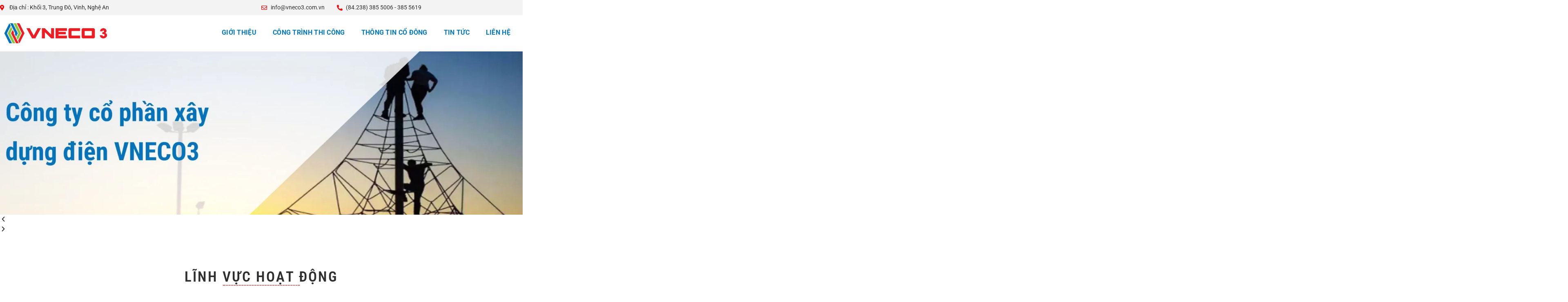

--- FILE ---
content_type: text/html; charset=UTF-8
request_url: https://vneco3.com.vn/?option=com_content&view=article&id=288%3Ab-nhim-pho-giam-c-nguyn-vn-trng-&catid=1%3Athong-tin&lang=en
body_size: 38016
content:
<!doctype html><html lang="vi"><head><script data-no-optimize="1">var litespeed_docref=sessionStorage.getItem("litespeed_docref");litespeed_docref&&(Object.defineProperty(document,"referrer",{get:function(){return litespeed_docref}}),sessionStorage.removeItem("litespeed_docref"));</script> <meta charset="UTF-8"><meta name="viewport" content="width=device-width, initial-scale=1"><link rel="profile" href="https://gmpg.org/xfn/11"><title>Vneco3 &#8211; Công ty cổ phần xây dựng điện VNECO</title><meta name='robots' content='max-image-preview:large' /><link rel="alternate" type="application/rss+xml" title="Dòng thông tin Vneco3 &raquo;" href="https://vneco3.com.vn/feed/" /><link rel="alternate" type="application/rss+xml" title="Vneco3 &raquo; Dòng bình luận" href="https://vneco3.com.vn/comments/feed/" /><link data-optimized="2" rel="stylesheet" href="https://vneco3.com.vn/wp-content/litespeed/css/93575160070412a13c9d3feda89c48dd.css?ver=f7883" /><style id='classic-theme-styles-inline-css'>/*! This file is auto-generated */
.wp-block-button__link{color:#fff;background-color:#32373c;border-radius:9999px;box-shadow:none;text-decoration:none;padding:calc(.667em + 2px) calc(1.333em + 2px);font-size:1.125em}.wp-block-file__button{background:#32373c;color:#fff;text-decoration:none}</style><style id='global-styles-inline-css'>:root{--wp--preset--aspect-ratio--square: 1;--wp--preset--aspect-ratio--4-3: 4/3;--wp--preset--aspect-ratio--3-4: 3/4;--wp--preset--aspect-ratio--3-2: 3/2;--wp--preset--aspect-ratio--2-3: 2/3;--wp--preset--aspect-ratio--16-9: 16/9;--wp--preset--aspect-ratio--9-16: 9/16;--wp--preset--color--black: #000000;--wp--preset--color--cyan-bluish-gray: #abb8c3;--wp--preset--color--white: #ffffff;--wp--preset--color--pale-pink: #f78da7;--wp--preset--color--vivid-red: #cf2e2e;--wp--preset--color--luminous-vivid-orange: #ff6900;--wp--preset--color--luminous-vivid-amber: #fcb900;--wp--preset--color--light-green-cyan: #7bdcb5;--wp--preset--color--vivid-green-cyan: #00d084;--wp--preset--color--pale-cyan-blue: #8ed1fc;--wp--preset--color--vivid-cyan-blue: #0693e3;--wp--preset--color--vivid-purple: #9b51e0;--wp--preset--gradient--vivid-cyan-blue-to-vivid-purple: linear-gradient(135deg,rgba(6,147,227,1) 0%,rgb(155,81,224) 100%);--wp--preset--gradient--light-green-cyan-to-vivid-green-cyan: linear-gradient(135deg,rgb(122,220,180) 0%,rgb(0,208,130) 100%);--wp--preset--gradient--luminous-vivid-amber-to-luminous-vivid-orange: linear-gradient(135deg,rgba(252,185,0,1) 0%,rgba(255,105,0,1) 100%);--wp--preset--gradient--luminous-vivid-orange-to-vivid-red: linear-gradient(135deg,rgba(255,105,0,1) 0%,rgb(207,46,46) 100%);--wp--preset--gradient--very-light-gray-to-cyan-bluish-gray: linear-gradient(135deg,rgb(238,238,238) 0%,rgb(169,184,195) 100%);--wp--preset--gradient--cool-to-warm-spectrum: linear-gradient(135deg,rgb(74,234,220) 0%,rgb(151,120,209) 20%,rgb(207,42,186) 40%,rgb(238,44,130) 60%,rgb(251,105,98) 80%,rgb(254,248,76) 100%);--wp--preset--gradient--blush-light-purple: linear-gradient(135deg,rgb(255,206,236) 0%,rgb(152,150,240) 100%);--wp--preset--gradient--blush-bordeaux: linear-gradient(135deg,rgb(254,205,165) 0%,rgb(254,45,45) 50%,rgb(107,0,62) 100%);--wp--preset--gradient--luminous-dusk: linear-gradient(135deg,rgb(255,203,112) 0%,rgb(199,81,192) 50%,rgb(65,88,208) 100%);--wp--preset--gradient--pale-ocean: linear-gradient(135deg,rgb(255,245,203) 0%,rgb(182,227,212) 50%,rgb(51,167,181) 100%);--wp--preset--gradient--electric-grass: linear-gradient(135deg,rgb(202,248,128) 0%,rgb(113,206,126) 100%);--wp--preset--gradient--midnight: linear-gradient(135deg,rgb(2,3,129) 0%,rgb(40,116,252) 100%);--wp--preset--font-size--small: 13px;--wp--preset--font-size--medium: 20px;--wp--preset--font-size--large: 36px;--wp--preset--font-size--x-large: 42px;--wp--preset--spacing--20: 0.44rem;--wp--preset--spacing--30: 0.67rem;--wp--preset--spacing--40: 1rem;--wp--preset--spacing--50: 1.5rem;--wp--preset--spacing--60: 2.25rem;--wp--preset--spacing--70: 3.38rem;--wp--preset--spacing--80: 5.06rem;--wp--preset--shadow--natural: 6px 6px 9px rgba(0, 0, 0, 0.2);--wp--preset--shadow--deep: 12px 12px 50px rgba(0, 0, 0, 0.4);--wp--preset--shadow--sharp: 6px 6px 0px rgba(0, 0, 0, 0.2);--wp--preset--shadow--outlined: 6px 6px 0px -3px rgba(255, 255, 255, 1), 6px 6px rgba(0, 0, 0, 1);--wp--preset--shadow--crisp: 6px 6px 0px rgba(0, 0, 0, 1);}:where(.is-layout-flex){gap: 0.5em;}:where(.is-layout-grid){gap: 0.5em;}body .is-layout-flex{display: flex;}.is-layout-flex{flex-wrap: wrap;align-items: center;}.is-layout-flex > :is(*, div){margin: 0;}body .is-layout-grid{display: grid;}.is-layout-grid > :is(*, div){margin: 0;}:where(.wp-block-columns.is-layout-flex){gap: 2em;}:where(.wp-block-columns.is-layout-grid){gap: 2em;}:where(.wp-block-post-template.is-layout-flex){gap: 1.25em;}:where(.wp-block-post-template.is-layout-grid){gap: 1.25em;}.has-black-color{color: var(--wp--preset--color--black) !important;}.has-cyan-bluish-gray-color{color: var(--wp--preset--color--cyan-bluish-gray) !important;}.has-white-color{color: var(--wp--preset--color--white) !important;}.has-pale-pink-color{color: var(--wp--preset--color--pale-pink) !important;}.has-vivid-red-color{color: var(--wp--preset--color--vivid-red) !important;}.has-luminous-vivid-orange-color{color: var(--wp--preset--color--luminous-vivid-orange) !important;}.has-luminous-vivid-amber-color{color: var(--wp--preset--color--luminous-vivid-amber) !important;}.has-light-green-cyan-color{color: var(--wp--preset--color--light-green-cyan) !important;}.has-vivid-green-cyan-color{color: var(--wp--preset--color--vivid-green-cyan) !important;}.has-pale-cyan-blue-color{color: var(--wp--preset--color--pale-cyan-blue) !important;}.has-vivid-cyan-blue-color{color: var(--wp--preset--color--vivid-cyan-blue) !important;}.has-vivid-purple-color{color: var(--wp--preset--color--vivid-purple) !important;}.has-black-background-color{background-color: var(--wp--preset--color--black) !important;}.has-cyan-bluish-gray-background-color{background-color: var(--wp--preset--color--cyan-bluish-gray) !important;}.has-white-background-color{background-color: var(--wp--preset--color--white) !important;}.has-pale-pink-background-color{background-color: var(--wp--preset--color--pale-pink) !important;}.has-vivid-red-background-color{background-color: var(--wp--preset--color--vivid-red) !important;}.has-luminous-vivid-orange-background-color{background-color: var(--wp--preset--color--luminous-vivid-orange) !important;}.has-luminous-vivid-amber-background-color{background-color: var(--wp--preset--color--luminous-vivid-amber) !important;}.has-light-green-cyan-background-color{background-color: var(--wp--preset--color--light-green-cyan) !important;}.has-vivid-green-cyan-background-color{background-color: var(--wp--preset--color--vivid-green-cyan) !important;}.has-pale-cyan-blue-background-color{background-color: var(--wp--preset--color--pale-cyan-blue) !important;}.has-vivid-cyan-blue-background-color{background-color: var(--wp--preset--color--vivid-cyan-blue) !important;}.has-vivid-purple-background-color{background-color: var(--wp--preset--color--vivid-purple) !important;}.has-black-border-color{border-color: var(--wp--preset--color--black) !important;}.has-cyan-bluish-gray-border-color{border-color: var(--wp--preset--color--cyan-bluish-gray) !important;}.has-white-border-color{border-color: var(--wp--preset--color--white) !important;}.has-pale-pink-border-color{border-color: var(--wp--preset--color--pale-pink) !important;}.has-vivid-red-border-color{border-color: var(--wp--preset--color--vivid-red) !important;}.has-luminous-vivid-orange-border-color{border-color: var(--wp--preset--color--luminous-vivid-orange) !important;}.has-luminous-vivid-amber-border-color{border-color: var(--wp--preset--color--luminous-vivid-amber) !important;}.has-light-green-cyan-border-color{border-color: var(--wp--preset--color--light-green-cyan) !important;}.has-vivid-green-cyan-border-color{border-color: var(--wp--preset--color--vivid-green-cyan) !important;}.has-pale-cyan-blue-border-color{border-color: var(--wp--preset--color--pale-cyan-blue) !important;}.has-vivid-cyan-blue-border-color{border-color: var(--wp--preset--color--vivid-cyan-blue) !important;}.has-vivid-purple-border-color{border-color: var(--wp--preset--color--vivid-purple) !important;}.has-vivid-cyan-blue-to-vivid-purple-gradient-background{background: var(--wp--preset--gradient--vivid-cyan-blue-to-vivid-purple) !important;}.has-light-green-cyan-to-vivid-green-cyan-gradient-background{background: var(--wp--preset--gradient--light-green-cyan-to-vivid-green-cyan) !important;}.has-luminous-vivid-amber-to-luminous-vivid-orange-gradient-background{background: var(--wp--preset--gradient--luminous-vivid-amber-to-luminous-vivid-orange) !important;}.has-luminous-vivid-orange-to-vivid-red-gradient-background{background: var(--wp--preset--gradient--luminous-vivid-orange-to-vivid-red) !important;}.has-very-light-gray-to-cyan-bluish-gray-gradient-background{background: var(--wp--preset--gradient--very-light-gray-to-cyan-bluish-gray) !important;}.has-cool-to-warm-spectrum-gradient-background{background: var(--wp--preset--gradient--cool-to-warm-spectrum) !important;}.has-blush-light-purple-gradient-background{background: var(--wp--preset--gradient--blush-light-purple) !important;}.has-blush-bordeaux-gradient-background{background: var(--wp--preset--gradient--blush-bordeaux) !important;}.has-luminous-dusk-gradient-background{background: var(--wp--preset--gradient--luminous-dusk) !important;}.has-pale-ocean-gradient-background{background: var(--wp--preset--gradient--pale-ocean) !important;}.has-electric-grass-gradient-background{background: var(--wp--preset--gradient--electric-grass) !important;}.has-midnight-gradient-background{background: var(--wp--preset--gradient--midnight) !important;}.has-small-font-size{font-size: var(--wp--preset--font-size--small) !important;}.has-medium-font-size{font-size: var(--wp--preset--font-size--medium) !important;}.has-large-font-size{font-size: var(--wp--preset--font-size--large) !important;}.has-x-large-font-size{font-size: var(--wp--preset--font-size--x-large) !important;}
:where(.wp-block-post-template.is-layout-flex){gap: 1.25em;}:where(.wp-block-post-template.is-layout-grid){gap: 1.25em;}
:where(.wp-block-columns.is-layout-flex){gap: 2em;}:where(.wp-block-columns.is-layout-grid){gap: 2em;}
:root :where(.wp-block-pullquote){font-size: 1.5em;line-height: 1.6;}</style><style id='elementor-frontend-inline-css'>.elementor-kit-5{--e-global-color-primary:#6EC1E4;--e-global-color-secondary:#54595F;--e-global-color-text:#7A7A7A;--e-global-color-accent:#61CE70;--e-global-typography-primary-font-family:"Roboto";--e-global-typography-primary-font-weight:600;--e-global-typography-secondary-font-family:"Roboto Slab";--e-global-typography-secondary-font-weight:400;--e-global-typography-text-font-family:"Roboto";--e-global-typography-text-font-weight:400;--e-global-typography-accent-font-family:"Roboto";--e-global-typography-accent-font-weight:500;--e-global-typography-a7f885e-font-family:"Helvetica";--e-global-typography-a7f885e-font-size:16px;--e-global-typography-bc67b94-font-family:"Georgia";--e-global-typography-bc67b94-font-size:26px;}.elementor-kit-5 e-page-transition{background-color:#FFBC7D;}.elementor-kit-5 h4{color:#ED5353;}.elementor-section.elementor-section-boxed > .elementor-container{max-width:1140px;}.e-con{--container-max-width:1140px;}.elementor-widget:not(:last-child){margin-block-end:20px;}.elementor-element{--widgets-spacing:20px 20px;--widgets-spacing-row:20px;--widgets-spacing-column:20px;}{}h1.entry-title{display:var(--page-title-display);}.site-header .site-branding{flex-direction:column;align-items:stretch;}.site-header{padding-inline-end:0px;padding-inline-start:0px;}.site-footer .site-branding{flex-direction:column;align-items:stretch;}@media(max-width:1024px){.elementor-section.elementor-section-boxed > .elementor-container{max-width:1024px;}.e-con{--container-max-width:1024px;}}@media(max-width:767px){.elementor-section.elementor-section-boxed > .elementor-container{max-width:767px;}.e-con{--container-max-width:767px;}}
.elementor-151 .elementor-element.elementor-element-d6c5640{--display:flex;--flex-direction:row;--container-widget-width:calc( ( 1 - var( --container-widget-flex-grow ) ) * 100% );--container-widget-height:100%;--container-widget-flex-grow:1;--container-widget-align-self:stretch;--flex-wrap-mobile:wrap;--align-items:stretch;--gap:10px 10px;--row-gap:10px;--column-gap:10px;--margin-top:0px;--margin-bottom:0px;--margin-left:0px;--margin-right:0px;--padding-top:0px;--padding-bottom:0px;--padding-left:0px;--padding-right:0px;}.elementor-151 .elementor-element.elementor-element-94c0267{--display:flex;--margin-top:0px;--margin-bottom:0px;--margin-left:0px;--margin-right:0px;--padding-top:0px;--padding-bottom:0px;--padding-left:0px;--padding-right:0px;}.elementor-widget-slides .elementor-slide-heading{font-family:var( --e-global-typography-primary-font-family ), Sans-serif;font-weight:var( --e-global-typography-primary-font-weight );}.elementor-widget-slides .elementor-slide-description{font-family:var( --e-global-typography-secondary-font-family ), Sans-serif;font-weight:var( --e-global-typography-secondary-font-weight );}.elementor-widget-slides .elementor-slide-button{font-family:var( --e-global-typography-accent-font-family ), Sans-serif;font-weight:var( --e-global-typography-accent-font-weight );}.elementor-151 .elementor-element.elementor-element-ae50985 .elementor-repeater-item-3b272a2 .swiper-slide-bg{background-image:url(https://vneco3.com.vn/wp-content/uploads/2023/04/2-scaled.jpg);background-size:cover;}.elementor-151 .elementor-element.elementor-element-ae50985 .elementor-repeater-item-3b272a2 .elementor-background-overlay{background-color:#3D3D3D00;}.elementor-151 .elementor-element.elementor-element-ae50985 .elementor-repeater-item-da236c8 .swiper-slide-bg{background-image:url(https://vneco3.com.vn/wp-content/uploads/2023/04/vnecoslide-1-scaled.webp);background-size:cover;}.elementor-151 .elementor-element.elementor-element-ae50985 .elementor-repeater-item-da236c8 .elementor-background-overlay{background-color:#3D3D3D00;}.elementor-151 .elementor-element.elementor-element-ae50985 .elementor-repeater-item-0bd652a .swiper-slide-bg{background-image:url(https://vneco3.com.vn/wp-content/uploads/2023/04/3-scaled.jpg);background-size:cover;}.elementor-151 .elementor-element.elementor-element-ae50985 .elementor-repeater-item-0bd652a .elementor-background-overlay{background-color:#3D3D3D00;}.elementor-151 .elementor-element.elementor-element-ae50985 .swiper-slide{transition-duration:calc(3000ms*1.2);height:400px;}.elementor-151 .elementor-element.elementor-element-ae50985 .swiper-slide-contents{max-width:50%;}.elementor-151 .elementor-element.elementor-element-ae50985 .swiper-slide-inner{text-align:center;}.elementor-151 .elementor-element.elementor-element-ae50985 .elementor-slide-heading{font-family:"Roboto Condensed", Sans-serif;font-size:2.5em;font-weight:600;text-transform:uppercase;line-height:64px;letter-spacing:1.8px;word-spacing:0px;}.elementor-151 .elementor-element.elementor-element-ff1dd85 .elementor-repeater-item-3b272a2 .swiper-slide-bg{background-image:url(https://vneco3.com.vn/wp-content/uploads/2023/04/slide01mobi02.webp);background-size:cover;}.elementor-151 .elementor-element.elementor-element-ff1dd85 .elementor-repeater-item-3b272a2 .elementor-background-overlay{background-color:#3D3D3D00;}.elementor-151 .elementor-element.elementor-element-ff1dd85 .elementor-repeater-item-da236c8 .swiper-slide-bg{background-image:url(https://vneco3.com.vn/wp-content/uploads/2023/04/slide01mobi.webp);background-size:cover;}.elementor-151 .elementor-element.elementor-element-ff1dd85 .elementor-repeater-item-da236c8 .elementor-background-overlay{background-color:#3D3D3D00;}.elementor-151 .elementor-element.elementor-element-ff1dd85 .elementor-repeater-item-0bd652a .swiper-slide-bg{background-image:url(https://vneco3.com.vn/wp-content/uploads/2023/04/slide01mobi03.webp);background-size:cover;}.elementor-151 .elementor-element.elementor-element-ff1dd85 .elementor-repeater-item-0bd652a .elementor-background-overlay{background-color:#3D3D3D00;}.elementor-151 .elementor-element.elementor-element-ff1dd85 .swiper-slide{transition-duration:calc(3000ms*1.2);height:400px;}.elementor-151 .elementor-element.elementor-element-ff1dd85 .swiper-slide-contents{max-width:50%;}.elementor-151 .elementor-element.elementor-element-ff1dd85 .swiper-slide-inner{text-align:center;}.elementor-151 .elementor-element.elementor-element-ff1dd85 .elementor-slide-heading{font-family:"Roboto Condensed", Sans-serif;font-size:2.5em;font-weight:600;text-transform:uppercase;line-height:64px;letter-spacing:1.8px;word-spacing:0px;}.elementor-151 .elementor-element.elementor-element-f1763e9{--display:flex;--flex-direction:column;--container-widget-width:100%;--container-widget-height:initial;--container-widget-flex-grow:0;--container-widget-align-self:initial;--flex-wrap-mobile:wrap;--padding-top:100px;--padding-bottom:100px;--padding-left:15px;--padding-right:15px;}.elementor-widget-heading .elementor-heading-title{font-family:var( --e-global-typography-primary-font-family ), Sans-serif;font-weight:var( --e-global-typography-primary-font-weight );color:var( --e-global-color-primary );}.elementor-151 .elementor-element.elementor-element-64ac9b8 > .elementor-widget-container{margin:0px 0px 0px 0px;padding:0px 0px 0px 0px;}.elementor-151 .elementor-element.elementor-element-64ac9b8{text-align:center;}.elementor-151 .elementor-element.elementor-element-64ac9b8 .elementor-heading-title{font-family:"Roboto Condensed", Sans-serif;font-size:35px;font-weight:600;text-transform:uppercase;line-height:10px;letter-spacing:3px;color:#2F2F2F;}.elementor-widget-divider{--divider-color:var( --e-global-color-secondary );}.elementor-widget-divider .elementor-divider__text{color:var( --e-global-color-secondary );font-family:var( --e-global-typography-secondary-font-family ), Sans-serif;font-weight:var( --e-global-typography-secondary-font-weight );}.elementor-widget-divider.elementor-view-stacked .elementor-icon{background-color:var( --e-global-color-secondary );}.elementor-widget-divider.elementor-view-framed .elementor-icon, .elementor-widget-divider.elementor-view-default .elementor-icon{color:var( --e-global-color-secondary );border-color:var( --e-global-color-secondary );}.elementor-widget-divider.elementor-view-framed .elementor-icon, .elementor-widget-divider.elementor-view-default .elementor-icon svg{fill:var( --e-global-color-secondary );}.elementor-151 .elementor-element.elementor-element-364b941{--divider-border-style:dotted;--divider-color:#ED1C24;--divider-border-width:2.4px;}.elementor-151 .elementor-element.elementor-element-364b941 > .elementor-widget-container{padding:0px 0px 40px 0px;}.elementor-151 .elementor-element.elementor-element-364b941 .elementor-divider-separator{width:15%;margin:0 auto;margin-center:0;}.elementor-151 .elementor-element.elementor-element-364b941 .elementor-divider{text-align:center;padding-block-start:14px;padding-block-end:14px;}.elementor-151 .elementor-element.elementor-element-54fa398{--display:flex;--flex-direction:row;--container-widget-width:initial;--container-widget-height:100%;--container-widget-flex-grow:1;--container-widget-align-self:stretch;--flex-wrap-mobile:wrap;--padding-top:0px;--padding-bottom:0px;--padding-left:0px;--padding-right:0px;}.elementor-151 .elementor-element.elementor-element-a266421{--display:flex;--min-height:0px;--gap:30px 30px;--row-gap:30px;--column-gap:30px;box-shadow:0px 0px 5px 0px rgba(0, 0, 0, 0.25);--padding-top:10px;--padding-bottom:030px;--padding-left:10px;--padding-right:10px;}.elementor-151 .elementor-element.elementor-element-a266421:not(.elementor-motion-effects-element-type-background), .elementor-151 .elementor-element.elementor-element-a266421 > .elementor-motion-effects-container > .elementor-motion-effects-layer{background-color:#FFFFFF;}.elementor-151 .elementor-element.elementor-element-a266421:hover{box-shadow:0px 0px 20px 5px rgba(0, 0, 0, 0.21);}.elementor-widget-image .widget-image-caption{color:var( --e-global-color-text );font-family:var( --e-global-typography-text-font-family ), Sans-serif;font-weight:var( --e-global-typography-text-font-weight );}.elementor-151 .elementor-element.elementor-element-27cf337 > .elementor-widget-container{padding:0px 0px 0px 0px;}.elementor-151 .elementor-element.elementor-element-27cf337{text-align:center;}.elementor-151 .elementor-element.elementor-element-27cf337 .elementor-heading-title{font-family:"Roboto Condensed", Sans-serif;font-size:19px;font-weight:600;text-transform:uppercase;letter-spacing:1.2px;color:#2B2B2B;}.elementor-151 .elementor-element.elementor-element-61e6138{--display:flex;--min-height:0px;--gap:30px 30px;--row-gap:30px;--column-gap:30px;box-shadow:0px 0px 5px 0px rgba(0, 0, 0, 0.25);--padding-top:10px;--padding-bottom:030px;--padding-left:10px;--padding-right:10px;}.elementor-151 .elementor-element.elementor-element-61e6138:not(.elementor-motion-effects-element-type-background), .elementor-151 .elementor-element.elementor-element-61e6138 > .elementor-motion-effects-container > .elementor-motion-effects-layer{background-color:#FFFFFF;}.elementor-151 .elementor-element.elementor-element-61e6138:hover{box-shadow:0px 0px 20px 5px rgba(0, 0, 0, 0.21);}.elementor-151 .elementor-element.elementor-element-5929c1e > .elementor-widget-container{padding:0px 0px 0px 0px;}.elementor-151 .elementor-element.elementor-element-5929c1e{text-align:center;}.elementor-151 .elementor-element.elementor-element-5929c1e .elementor-heading-title{font-family:"Roboto Condensed", Sans-serif;font-size:19px;font-weight:600;text-transform:uppercase;letter-spacing:1.2px;color:#2B2B2B;}.elementor-151 .elementor-element.elementor-element-bd55763{--display:flex;--min-height:0px;--gap:30px 30px;--row-gap:30px;--column-gap:30px;box-shadow:0px 0px 5px 0px rgba(0, 0, 0, 0.25);--padding-top:10px;--padding-bottom:030px;--padding-left:10px;--padding-right:10px;}.elementor-151 .elementor-element.elementor-element-bd55763:not(.elementor-motion-effects-element-type-background), .elementor-151 .elementor-element.elementor-element-bd55763 > .elementor-motion-effects-container > .elementor-motion-effects-layer{background-color:#FFFFFF;}.elementor-151 .elementor-element.elementor-element-bd55763:hover{box-shadow:0px 0px 20px 5px rgba(0, 0, 0, 0.21);}.elementor-151 .elementor-element.elementor-element-d4bf746 > .elementor-widget-container{padding:0px 0px 0px 0px;}.elementor-151 .elementor-element.elementor-element-d4bf746{text-align:center;}.elementor-151 .elementor-element.elementor-element-d4bf746 .elementor-heading-title{font-family:"Roboto Condensed", Sans-serif;font-size:19px;font-weight:600;text-transform:uppercase;letter-spacing:1.2px;color:#2B2B2B;}.elementor-151 .elementor-element.elementor-element-6e12bf9{--display:flex;--min-height:0px;--gap:30px 30px;--row-gap:30px;--column-gap:30px;box-shadow:0px 0px 5px 0px rgba(0, 0, 0, 0.25);--padding-top:10px;--padding-bottom:030px;--padding-left:10px;--padding-right:10px;}.elementor-151 .elementor-element.elementor-element-6e12bf9:not(.elementor-motion-effects-element-type-background), .elementor-151 .elementor-element.elementor-element-6e12bf9 > .elementor-motion-effects-container > .elementor-motion-effects-layer{background-color:#FFFFFF;}.elementor-151 .elementor-element.elementor-element-6e12bf9:hover{box-shadow:0px 0px 20px 5px rgba(0, 0, 0, 0.21);}.elementor-151 .elementor-element.elementor-element-e0c97bd > .elementor-widget-container{padding:0px 0px 0px 0px;}.elementor-151 .elementor-element.elementor-element-e0c97bd{text-align:center;}.elementor-151 .elementor-element.elementor-element-e0c97bd .elementor-heading-title{font-family:"Roboto Condensed", Sans-serif;font-size:19px;font-weight:600;text-transform:uppercase;letter-spacing:1.2px;color:#2B2B2B;}.elementor-151 .elementor-element.elementor-element-b727a54{--display:flex;--min-height:0px;--gap:30px 30px;--row-gap:30px;--column-gap:30px;box-shadow:0px 0px 5px 0px rgba(0, 0, 0, 0.25);--padding-top:10px;--padding-bottom:030px;--padding-left:10px;--padding-right:10px;}.elementor-151 .elementor-element.elementor-element-b727a54:not(.elementor-motion-effects-element-type-background), .elementor-151 .elementor-element.elementor-element-b727a54 > .elementor-motion-effects-container > .elementor-motion-effects-layer{background-color:#FFFFFF;}.elementor-151 .elementor-element.elementor-element-b727a54:hover{box-shadow:0px 0px 20px 5px rgba(0, 0, 0, 0.21);}.elementor-151 .elementor-element.elementor-element-dc50618 > .elementor-widget-container{padding:0px 0px 0px 0px;}.elementor-151 .elementor-element.elementor-element-dc50618{text-align:center;}.elementor-151 .elementor-element.elementor-element-dc50618 .elementor-heading-title{font-family:"Roboto Condensed", Sans-serif;font-size:19px;font-weight:600;text-transform:uppercase;letter-spacing:1.2px;color:#2B2B2B;}.elementor-151 .elementor-element.elementor-element-ddfe558{--display:flex;--flex-direction:row;--container-widget-width:calc( ( 1 - var( --container-widget-flex-grow ) ) * 100% );--container-widget-height:100%;--container-widget-flex-grow:1;--container-widget-align-self:stretch;--flex-wrap-mobile:wrap;--align-items:stretch;--gap:10px 10px;--row-gap:10px;--column-gap:10px;--margin-top:0px;--margin-bottom:0px;--margin-left:0px;--margin-right:0px;--padding-top:100px;--padding-bottom:100px;--padding-left:15px;--padding-right:15px;}.elementor-151 .elementor-element.elementor-element-ddfe558:not(.elementor-motion-effects-element-type-background), .elementor-151 .elementor-element.elementor-element-ddfe558 > .elementor-motion-effects-container > .elementor-motion-effects-layer{background-color:#F1F2EC;}.elementor-151 .elementor-element.elementor-element-7f385fb{--display:flex;--padding-top:0px;--padding-bottom:0px;--padding-left:0px;--padding-right:0px;}.elementor-widget-counter .elementor-counter-number-wrapper{color:var( --e-global-color-primary );font-family:var( --e-global-typography-primary-font-family ), Sans-serif;font-weight:var( --e-global-typography-primary-font-weight );}.elementor-widget-counter .elementor-counter-title{color:var( --e-global-color-secondary );font-family:var( --e-global-typography-secondary-font-family ), Sans-serif;font-weight:var( --e-global-typography-secondary-font-weight );}.elementor-151 .elementor-element.elementor-element-29277ac .elementor-counter-number-wrapper{color:#0575BD;font-family:"Roboto", Sans-serif;font-size:50px;font-weight:600;line-height:90px;letter-spacing:1px;}.elementor-151 .elementor-element.elementor-element-29277ac .elementor-counter-title{font-family:"Roboto Slab", Sans-serif;font-weight:400;line-height:30px;letter-spacing:1px;}.elementor-151 .elementor-element.elementor-element-dd4430c{--display:flex;--padding-top:0px;--padding-bottom:0px;--padding-left:0px;--padding-right:0px;}.elementor-151 .elementor-element.elementor-element-4174224 .elementor-counter-number-wrapper{color:#0575BD;font-family:"Roboto", Sans-serif;font-size:50px;font-weight:600;line-height:90px;letter-spacing:1px;}.elementor-151 .elementor-element.elementor-element-4174224 .elementor-counter-title{font-family:"Roboto Slab", Sans-serif;font-weight:400;line-height:30px;letter-spacing:1px;}.elementor-151 .elementor-element.elementor-element-bf45d2b{--display:flex;--padding-top:0px;--padding-bottom:0px;--padding-left:0px;--padding-right:0px;}.elementor-151 .elementor-element.elementor-element-e68e243 .elementor-counter-number-wrapper{color:#0575BD;font-family:"Roboto", Sans-serif;font-size:50px;font-weight:600;line-height:90px;letter-spacing:1px;}.elementor-151 .elementor-element.elementor-element-e68e243 .elementor-counter-title{font-family:"Roboto Slab", Sans-serif;font-weight:400;line-height:30px;letter-spacing:1px;}.elementor-151 .elementor-element.elementor-element-f5f7de0{--display:flex;--padding-top:0px;--padding-bottom:0px;--padding-left:0px;--padding-right:0px;}.elementor-151 .elementor-element.elementor-element-c49557d .elementor-counter-number-wrapper{color:#0575BD;font-family:"Roboto", Sans-serif;font-size:50px;font-weight:600;line-height:90px;letter-spacing:1px;}.elementor-151 .elementor-element.elementor-element-c49557d .elementor-counter-title{font-family:"Roboto Slab", Sans-serif;font-weight:400;line-height:30px;letter-spacing:1px;}.elementor-151 .elementor-element.elementor-element-d64230f{--display:flex;--padding-top:0px;--padding-bottom:0px;--padding-left:0px;--padding-right:0px;}.elementor-151 .elementor-element.elementor-element-421e8e8 .elementor-counter-number-wrapper{color:#0575BD;font-family:"Roboto", Sans-serif;font-size:50px;font-weight:600;line-height:90px;letter-spacing:1px;}.elementor-151 .elementor-element.elementor-element-421e8e8 .elementor-counter-title{font-family:"Roboto Slab", Sans-serif;font-weight:400;line-height:30px;letter-spacing:1px;}.elementor-151 .elementor-element.elementor-element-fa0f650{--display:flex;--flex-direction:row;--container-widget-width:calc( ( 1 - var( --container-widget-flex-grow ) ) * 100% );--container-widget-height:100%;--container-widget-flex-grow:1;--container-widget-align-self:stretch;--flex-wrap-mobile:wrap;--align-items:stretch;--gap:20px 20px;--row-gap:20px;--column-gap:20px;--margin-top:0px;--margin-bottom:0px;--margin-left:0px;--margin-right:0px;--padding-top:100px;--padding-bottom:100px;--padding-left:15px;--padding-right:15px;}.elementor-151 .elementor-element.elementor-element-7d6109d{--display:flex;--gap:20px 20px;--row-gap:20px;--column-gap:20px;}.elementor-151 .elementor-element.elementor-element-071f502 > .elementor-widget-container{margin:0px 0px 0px 0px;padding:0px 0px 20px 0px;}.elementor-151 .elementor-element.elementor-element-071f502{text-align:center;}.elementor-151 .elementor-element.elementor-element-071f502 .elementor-heading-title{font-family:"Roboto Condensed", Sans-serif;font-size:35px;font-weight:600;text-transform:uppercase;line-height:10px;letter-spacing:3px;color:#2F2F2F;}.elementor-widget-text-editor{font-family:var( --e-global-typography-text-font-family ), Sans-serif;font-weight:var( --e-global-typography-text-font-weight );color:var( --e-global-color-text );}.elementor-widget-text-editor.elementor-drop-cap-view-stacked .elementor-drop-cap{background-color:var( --e-global-color-primary );}.elementor-widget-text-editor.elementor-drop-cap-view-framed .elementor-drop-cap, .elementor-widget-text-editor.elementor-drop-cap-view-default .elementor-drop-cap{color:var( --e-global-color-primary );border-color:var( --e-global-color-primary );}.elementor-151 .elementor-element.elementor-element-6ead765 > .elementor-widget-container{padding:0px 0px 30px 0px;}.elementor-151 .elementor-element.elementor-element-6ead765{text-align:center;font-family:"Roboto Condensed", Sans-serif;font-size:1.2em;font-weight:400;line-height:0px;letter-spacing:1px;color:#313131;}.elementor-151 .elementor-element.elementor-element-348ec5d{--display:flex;--flex-direction:row;--container-widget-width:calc( ( 1 - var( --container-widget-flex-grow ) ) * 100% );--container-widget-height:100%;--container-widget-flex-grow:1;--container-widget-align-self:stretch;--flex-wrap-mobile:wrap;--align-items:stretch;--gap:20px 20px;--row-gap:20px;--column-gap:20px;--padding-top:0px;--padding-bottom:0px;--padding-left:0px;--padding-right:0px;}.elementor-151 .elementor-element.elementor-element-f47e74e{--display:flex;--padding-top:0px;--padding-bottom:0px;--padding-left:0px;--padding-right:0px;}.elementor-widget-image-box .elementor-image-box-title{font-family:var( --e-global-typography-primary-font-family ), Sans-serif;font-weight:var( --e-global-typography-primary-font-weight );color:var( --e-global-color-primary );}.elementor-widget-image-box:has(:hover) .elementor-image-box-title,
					 .elementor-widget-image-box:has(:focus) .elementor-image-box-title{color:var( --e-global-color-primary );}.elementor-widget-image-box .elementor-image-box-description{font-family:var( --e-global-typography-text-font-family ), Sans-serif;font-weight:var( --e-global-typography-text-font-weight );color:var( --e-global-color-text );}.elementor-151 .elementor-element.elementor-element-e7928e3.elementor-position-right .elementor-image-box-img{margin-left:25px;}.elementor-151 .elementor-element.elementor-element-e7928e3.elementor-position-left .elementor-image-box-img{margin-right:25px;}.elementor-151 .elementor-element.elementor-element-e7928e3.elementor-position-top .elementor-image-box-img{margin-bottom:25px;}.elementor-151 .elementor-element.elementor-element-e7928e3 .elementor-image-box-wrapper .elementor-image-box-img{width:100%;}.elementor-151 .elementor-element.elementor-element-e7928e3 .elementor-image-box-img img{border-radius:8px;transition-duration:0.3s;}.elementor-151 .elementor-element.elementor-element-e7928e3:hover .elementor-image-box-img img{opacity:0.63;}.elementor-151 .elementor-element.elementor-element-e7928e3 .elementor-image-box-title{font-family:"Roboto", Sans-serif;font-size:25px;font-weight:600;color:#0575BD;}.elementor-151 .elementor-element.elementor-element-4c7853e{--display:flex;--padding-top:0px;--padding-bottom:0px;--padding-left:0px;--padding-right:0px;}.elementor-151 .elementor-element.elementor-element-c2379e9.elementor-position-right .elementor-image-box-img{margin-left:25px;}.elementor-151 .elementor-element.elementor-element-c2379e9.elementor-position-left .elementor-image-box-img{margin-right:25px;}.elementor-151 .elementor-element.elementor-element-c2379e9.elementor-position-top .elementor-image-box-img{margin-bottom:25px;}.elementor-151 .elementor-element.elementor-element-c2379e9 .elementor-image-box-wrapper .elementor-image-box-img{width:100%;}.elementor-151 .elementor-element.elementor-element-c2379e9 .elementor-image-box-img img{border-radius:8px;transition-duration:0.3s;}.elementor-151 .elementor-element.elementor-element-c2379e9:hover .elementor-image-box-img img{opacity:0.63;}.elementor-151 .elementor-element.elementor-element-c2379e9 .elementor-image-box-title{font-family:"Roboto", Sans-serif;font-size:25px;font-weight:600;color:#0575BD;}.elementor-151 .elementor-element.elementor-element-7efae26{--display:flex;--padding-top:0px;--padding-bottom:0px;--padding-left:0px;--padding-right:0px;}.elementor-151 .elementor-element.elementor-element-7b37bd5.elementor-position-right .elementor-image-box-img{margin-left:25px;}.elementor-151 .elementor-element.elementor-element-7b37bd5.elementor-position-left .elementor-image-box-img{margin-right:25px;}.elementor-151 .elementor-element.elementor-element-7b37bd5.elementor-position-top .elementor-image-box-img{margin-bottom:25px;}.elementor-151 .elementor-element.elementor-element-7b37bd5 .elementor-image-box-wrapper .elementor-image-box-img{width:100%;}.elementor-151 .elementor-element.elementor-element-7b37bd5 .elementor-image-box-img img{border-radius:8px;transition-duration:0.3s;}.elementor-151 .elementor-element.elementor-element-7b37bd5:hover .elementor-image-box-img img{opacity:0.63;}.elementor-151 .elementor-element.elementor-element-7b37bd5 .elementor-image-box-title{font-family:"Roboto", Sans-serif;font-size:25px;font-weight:600;color:#0575BD;}.elementor-151 .elementor-element.elementor-element-e904dcb{--display:flex;--padding-top:0px;--padding-bottom:0px;--padding-left:0px;--padding-right:0px;}.elementor-151 .elementor-element.elementor-element-147e125.elementor-position-right .elementor-image-box-img{margin-left:25px;}.elementor-151 .elementor-element.elementor-element-147e125.elementor-position-left .elementor-image-box-img{margin-right:25px;}.elementor-151 .elementor-element.elementor-element-147e125.elementor-position-top .elementor-image-box-img{margin-bottom:25px;}.elementor-151 .elementor-element.elementor-element-147e125 .elementor-image-box-wrapper .elementor-image-box-img{width:100%;}.elementor-151 .elementor-element.elementor-element-147e125 .elementor-image-box-img img{border-radius:8px;transition-duration:0.3s;}.elementor-151 .elementor-element.elementor-element-147e125:hover .elementor-image-box-img img{opacity:0.63;}.elementor-151 .elementor-element.elementor-element-147e125 .elementor-image-box-title{font-family:"Roboto", Sans-serif;font-size:25px;font-weight:600;color:#0575BD;}.elementor-151 .elementor-element.elementor-element-cd4d894{--display:flex;--flex-direction:row;--container-widget-width:calc( ( 1 - var( --container-widget-flex-grow ) ) * 100% );--container-widget-height:100%;--container-widget-flex-grow:1;--container-widget-align-self:stretch;--flex-wrap-mobile:wrap;--align-items:stretch;--gap:0px 0px;--row-gap:0px;--column-gap:0px;--overflow:hidden;--padding-top:100px;--padding-bottom:100px;--padding-left:15px;--padding-right:15px;}.elementor-151 .elementor-element.elementor-element-cd4d894:not(.elementor-motion-effects-element-type-background), .elementor-151 .elementor-element.elementor-element-cd4d894 > .elementor-motion-effects-container > .elementor-motion-effects-layer{background-color:#F1F2EC;}.elementor-151 .elementor-element.elementor-element-0704442{--display:flex;--padding-top:0px;--padding-bottom:0px;--padding-left:0px;--padding-right:0px;}.elementor-151 .elementor-element.elementor-element-c2c7140{--display:flex;--flex-direction:row;--container-widget-width:calc( ( 1 - var( --container-widget-flex-grow ) ) * 100% );--container-widget-height:100%;--container-widget-flex-grow:1;--container-widget-align-self:stretch;--flex-wrap-mobile:wrap;--justify-content:center;--align-items:center;--gap:30px 30px;--row-gap:30px;--column-gap:30px;--margin-top:40px;--margin-bottom:0px;--margin-left:0px;--margin-right:0px;--padding-top:0px;--padding-bottom:0px;--padding-left:0px;--padding-right:0px;}.elementor-151 .elementor-element.elementor-element-8e3ab57{--display:flex;--min-height:400px;--justify-content:center;--align-items:center;--container-widget-width:calc( ( 1 - var( --container-widget-flex-grow ) ) * 100% );--border-radius:0px 0px 0px 0px;box-shadow:0px 0px 20px 0px rgba(0, 0, 0, 0.15);--padding-top:40px;--padding-bottom:40px;--padding-left:40px;--padding-right:40px;}.elementor-151 .elementor-element.elementor-element-8e3ab57:not(.elementor-motion-effects-element-type-background), .elementor-151 .elementor-element.elementor-element-8e3ab57 > .elementor-motion-effects-container > .elementor-motion-effects-layer{background-color:#FFFFFF;}.elementor-widget-icon-box.elementor-view-stacked .elementor-icon{background-color:var( --e-global-color-primary );}.elementor-widget-icon-box.elementor-view-framed .elementor-icon, .elementor-widget-icon-box.elementor-view-default .elementor-icon{fill:var( --e-global-color-primary );color:var( --e-global-color-primary );border-color:var( --e-global-color-primary );}.elementor-widget-icon-box .elementor-icon-box-title, .elementor-widget-icon-box .elementor-icon-box-title a{font-family:var( --e-global-typography-primary-font-family ), Sans-serif;font-weight:var( --e-global-typography-primary-font-weight );}.elementor-widget-icon-box .elementor-icon-box-title{color:var( --e-global-color-primary );}.elementor-widget-icon-box:has(:hover) .elementor-icon-box-title,
					 .elementor-widget-icon-box:has(:focus) .elementor-icon-box-title{color:var( --e-global-color-primary );}.elementor-widget-icon-box .elementor-icon-box-description{font-family:var( --e-global-typography-text-font-family ), Sans-serif;font-weight:var( --e-global-typography-text-font-weight );color:var( --e-global-color-text );}.elementor-151 .elementor-element.elementor-element-47c5f0e > .elementor-widget-container{padding:0px 0px 0px 0px;border-style:none;border-radius:8px 8px 8px 8px;}.elementor-151 .elementor-element.elementor-element-47c5f0e{--icon-box-icon-margin:30px;}.elementor-151 .elementor-element.elementor-element-47c5f0e.elementor-view-stacked .elementor-icon{background-color:#0575BD;}.elementor-151 .elementor-element.elementor-element-47c5f0e.elementor-view-framed .elementor-icon, .elementor-151 .elementor-element.elementor-element-47c5f0e.elementor-view-default .elementor-icon{fill:#0575BD;color:#0575BD;border-color:#0575BD;}.elementor-151 .elementor-element.elementor-element-47c5f0e .elementor-icon{font-size:74px;}.elementor-151 .elementor-element.elementor-element-47c5f0e .elementor-icon-box-title, .elementor-151 .elementor-element.elementor-element-47c5f0e .elementor-icon-box-title a{font-family:"Roboto Condensed", Sans-serif;font-size:35px;font-weight:600;letter-spacing:1.7px;}.elementor-151 .elementor-element.elementor-element-47c5f0e .elementor-icon-box-title{color:#000000;}.elementor-151 .elementor-element.elementor-element-47c5f0e .elementor-icon-box-description{font-family:"Roboto", Sans-serif;font-size:16px;font-weight:400;line-height:26px;letter-spacing:0.2px;color:#404040;}.elementor-151 .elementor-element.elementor-element-bf88ce0{--display:flex;--min-height:400px;--justify-content:center;--align-items:center;--container-widget-width:calc( ( 1 - var( --container-widget-flex-grow ) ) * 100% );--border-radius:0px 0px 0px 0px;box-shadow:0px 0px 20px 0px rgba(0, 0, 0, 0.15);--padding-top:40px;--padding-bottom:40px;--padding-left:40px;--padding-right:40px;}.elementor-151 .elementor-element.elementor-element-bf88ce0:not(.elementor-motion-effects-element-type-background), .elementor-151 .elementor-element.elementor-element-bf88ce0 > .elementor-motion-effects-container > .elementor-motion-effects-layer{background-color:#FFFFFF;}.elementor-151 .elementor-element.elementor-element-3fd95aa > .elementor-widget-container{padding:0px 0px 0px 0px;border-style:none;border-radius:8px 8px 8px 8px;}.elementor-151 .elementor-element.elementor-element-3fd95aa{--icon-box-icon-margin:30px;}.elementor-151 .elementor-element.elementor-element-3fd95aa.elementor-view-stacked .elementor-icon{background-color:#0575BD;}.elementor-151 .elementor-element.elementor-element-3fd95aa.elementor-view-framed .elementor-icon, .elementor-151 .elementor-element.elementor-element-3fd95aa.elementor-view-default .elementor-icon{fill:#0575BD;color:#0575BD;border-color:#0575BD;}.elementor-151 .elementor-element.elementor-element-3fd95aa .elementor-icon{font-size:74px;}.elementor-151 .elementor-element.elementor-element-3fd95aa .elementor-icon-box-title, .elementor-151 .elementor-element.elementor-element-3fd95aa .elementor-icon-box-title a{font-family:"Roboto Condensed", Sans-serif;font-size:35px;font-weight:600;letter-spacing:1.7px;}.elementor-151 .elementor-element.elementor-element-3fd95aa .elementor-icon-box-title{color:#000000;}.elementor-151 .elementor-element.elementor-element-3fd95aa .elementor-icon-box-description{font-family:"Roboto", Sans-serif;font-size:16px;font-weight:400;line-height:26px;letter-spacing:0.2px;color:#404040;}.elementor-151 .elementor-element.elementor-element-566f1e7{--display:flex;--min-height:400px;--justify-content:center;--align-items:center;--container-widget-width:calc( ( 1 - var( --container-widget-flex-grow ) ) * 100% );--border-radius:0px 0px 0px 0px;box-shadow:0px 0px 20px 0px rgba(0, 0, 0, 0.15);--padding-top:40px;--padding-bottom:40px;--padding-left:40px;--padding-right:40px;}.elementor-151 .elementor-element.elementor-element-566f1e7:not(.elementor-motion-effects-element-type-background), .elementor-151 .elementor-element.elementor-element-566f1e7 > .elementor-motion-effects-container > .elementor-motion-effects-layer{background-color:#FFFFFF;}.elementor-151 .elementor-element.elementor-element-3f88ae7 > .elementor-widget-container{padding:0px 0px 0px 0px;border-style:none;border-radius:8px 8px 8px 8px;}.elementor-151 .elementor-element.elementor-element-3f88ae7{--icon-box-icon-margin:30px;}.elementor-151 .elementor-element.elementor-element-3f88ae7.elementor-view-stacked .elementor-icon{background-color:#0575BD;}.elementor-151 .elementor-element.elementor-element-3f88ae7.elementor-view-framed .elementor-icon, .elementor-151 .elementor-element.elementor-element-3f88ae7.elementor-view-default .elementor-icon{fill:#0575BD;color:#0575BD;border-color:#0575BD;}.elementor-151 .elementor-element.elementor-element-3f88ae7 .elementor-icon{font-size:74px;}.elementor-151 .elementor-element.elementor-element-3f88ae7 .elementor-icon-box-title, .elementor-151 .elementor-element.elementor-element-3f88ae7 .elementor-icon-box-title a{font-family:"Roboto Condensed", Sans-serif;font-size:35px;font-weight:600;letter-spacing:1.7px;}.elementor-151 .elementor-element.elementor-element-3f88ae7 .elementor-icon-box-title{color:#000000;}.elementor-151 .elementor-element.elementor-element-3f88ae7 .elementor-icon-box-description{font-family:"Roboto", Sans-serif;font-size:16px;font-weight:400;line-height:26px;letter-spacing:0.2px;color:#404040;}.elementor-151 .elementor-element.elementor-element-2cc496e{--display:flex;--flex-direction:column;--container-widget-width:100%;--container-widget-height:initial;--container-widget-flex-grow:0;--container-widget-align-self:initial;--flex-wrap-mobile:wrap;--padding-top:100px;--padding-bottom:100px;--padding-left:15px;--padding-right:15px;}.elementor-151 .elementor-element.elementor-element-70735af > .elementor-widget-container{margin:0px 0px 0px 0px;padding:0px 0px 20px 0px;}.elementor-151 .elementor-element.elementor-element-70735af{text-align:center;}.elementor-151 .elementor-element.elementor-element-70735af .elementor-heading-title{font-family:"Roboto Condensed", Sans-serif;font-size:35px;font-weight:600;text-transform:uppercase;line-height:10px;letter-spacing:3px;color:#2F2F2F;}.elementor-151 .elementor-element.elementor-element-9b2f4a2{--divider-border-style:dotted;--divider-color:#ED1C24;--divider-border-width:2.4px;}.elementor-151 .elementor-element.elementor-element-9b2f4a2 > .elementor-widget-container{padding:0px 0px 20px 0px;}.elementor-151 .elementor-element.elementor-element-9b2f4a2 .elementor-divider-separator{width:15%;margin:0 auto;margin-center:0;}.elementor-151 .elementor-element.elementor-element-9b2f4a2 .elementor-divider{text-align:center;padding-block-start:14px;padding-block-end:14px;}.elementor-widget-posts .elementor-button{background-color:var( --e-global-color-accent );font-family:var( --e-global-typography-accent-font-family ), Sans-serif;font-weight:var( --e-global-typography-accent-font-weight );}.elementor-widget-posts .elementor-post__title, .elementor-widget-posts .elementor-post__title a{color:var( --e-global-color-secondary );font-family:var( --e-global-typography-primary-font-family ), Sans-serif;font-weight:var( --e-global-typography-primary-font-weight );}.elementor-widget-posts .elementor-post__meta-data{font-family:var( --e-global-typography-secondary-font-family ), Sans-serif;font-weight:var( --e-global-typography-secondary-font-weight );}.elementor-widget-posts .elementor-post__excerpt p{font-family:var( --e-global-typography-text-font-family ), Sans-serif;font-weight:var( --e-global-typography-text-font-weight );}.elementor-widget-posts .elementor-post__read-more{color:var( --e-global-color-accent );}.elementor-widget-posts a.elementor-post__read-more{font-family:var( --e-global-typography-accent-font-family ), Sans-serif;font-weight:var( --e-global-typography-accent-font-weight );}.elementor-widget-posts .elementor-post__card .elementor-post__badge{background-color:var( --e-global-color-accent );font-family:var( --e-global-typography-accent-font-family ), Sans-serif;font-weight:var( --e-global-typography-accent-font-weight );}.elementor-widget-posts .elementor-pagination{font-family:var( --e-global-typography-secondary-font-family ), Sans-serif;font-weight:var( --e-global-typography-secondary-font-weight );}.elementor-widget-posts .e-load-more-message{font-family:var( --e-global-typography-secondary-font-family ), Sans-serif;font-weight:var( --e-global-typography-secondary-font-weight );}.elementor-151 .elementor-element.elementor-element-25a64db{--grid-row-gap:30px;--grid-column-gap:30px;}.elementor-151 .elementor-element.elementor-element-25a64db .elementor-posts-container .elementor-post__thumbnail{padding-bottom:calc( 0.66 * 100% );}.elementor-151 .elementor-element.elementor-element-25a64db:after{content:"0.66";}.elementor-151 .elementor-element.elementor-element-25a64db .elementor-post__thumbnail__link{width:100%;}.elementor-151 .elementor-element.elementor-element-25a64db .elementor-post__meta-data span + span:before{content:"///";}.elementor-151 .elementor-element.elementor-element-25a64db .elementor-post{border-radius:0px;background-color:#F9F9F9;}.elementor-151 .elementor-element.elementor-element-25a64db .elementor-post__text{padding:10px 10px 10px 10px;}.elementor-151 .elementor-element.elementor-element-25a64db.elementor-posts--thumbnail-left .elementor-post__thumbnail__link{margin-right:25px;}.elementor-151 .elementor-element.elementor-element-25a64db.elementor-posts--thumbnail-right .elementor-post__thumbnail__link{margin-left:25px;}.elementor-151 .elementor-element.elementor-element-25a64db.elementor-posts--thumbnail-top .elementor-post__thumbnail__link{margin-bottom:25px;}.elementor-151 .elementor-element.elementor-element-25a64db .elementor-post__title, .elementor-151 .elementor-element.elementor-element-25a64db .elementor-post__title a{color:#252525;font-family:"Roboto Condensed", Sans-serif;font-size:18px;font-weight:600;line-height:32px;letter-spacing:0.9px;}.elementor-151 .elementor-element.elementor-element-25a64db .elementor-post__title{margin-bottom:13px;}.elementor-151 .elementor-element.elementor-element-25a64db .elementor-post__meta-data{color:#898989;font-family:"Roboto Slab", Sans-serif;font-weight:400;}.elementor-151 .elementor-element.elementor-element-71cc616{--display:flex;--flex-direction:row;--container-widget-width:calc( ( 1 - var( --container-widget-flex-grow ) ) * 100% );--container-widget-height:100%;--container-widget-flex-grow:1;--container-widget-align-self:stretch;--flex-wrap-mobile:wrap;--align-items:stretch;--gap:10px 10px;--row-gap:10px;--column-gap:10px;--margin-top:0px;--margin-bottom:0px;--margin-left:0px;--margin-right:0px;--padding-top:100px;--padding-bottom:100px;--padding-left:15px;--padding-right:15px;}.elementor-151 .elementor-element.elementor-element-71cc616:not(.elementor-motion-effects-element-type-background), .elementor-151 .elementor-element.elementor-element-71cc616 > .elementor-motion-effects-container > .elementor-motion-effects-layer{background-color:#F1F2EC;}.elementor-151 .elementor-element.elementor-element-8d9b185{--display:flex;--gap:0px 0px;--row-gap:0px;--column-gap:0px;}.elementor-151 .elementor-element.elementor-element-46bcf6c > .elementor-widget-container{margin:0px 0px 0px 0px;padding:0px 0px 20px 0px;}.elementor-151 .elementor-element.elementor-element-46bcf6c{text-align:center;}.elementor-151 .elementor-element.elementor-element-46bcf6c .elementor-heading-title{font-family:"Roboto Condensed", Sans-serif;font-size:35px;font-weight:600;text-transform:uppercase;line-height:10px;letter-spacing:3px;color:#2F2F2F;}.elementor-151 .elementor-element.elementor-element-6b69d7f{--divider-border-style:dotted;--divider-color:#ED1C24;--divider-border-width:2.4px;}.elementor-151 .elementor-element.elementor-element-6b69d7f > .elementor-widget-container{padding:0px 0px 10px 0px;}.elementor-151 .elementor-element.elementor-element-6b69d7f .elementor-divider-separator{width:15%;margin:0 auto;margin-center:0;}.elementor-151 .elementor-element.elementor-element-6b69d7f .elementor-divider{text-align:center;padding-block-start:14px;padding-block-end:14px;}.elementor-151 .elementor-element.elementor-element-dff2e70 > .elementor-widget-container{padding:0px 0px 50px 0px;}.elementor-151 .elementor-element.elementor-element-dff2e70{text-align:center;font-family:"Roboto Condensed", Sans-serif;font-size:1.2em;font-weight:400;line-height:0px;letter-spacing:1px;color:#313131;}.elementor-151 .elementor-element.elementor-element-3ebd91e{--e-image-carousel-slides-to-show:5;}.elementor-151 .elementor-element.elementor-element-3ebd91e .elementor-swiper-button.elementor-swiper-button-prev, .elementor-151 .elementor-element.elementor-element-3ebd91e .elementor-swiper-button.elementor-swiper-button-next{font-size:20px;}.elementor-151 .elementor-element.elementor-element-3ebd91e .elementor-image-carousel-wrapper .elementor-image-carousel .swiper-slide-image{border-style:solid;border-width:1px 1px 1px 1px;border-color:#CBCBCB;border-radius:8px 8px 8px 8px;}@media(min-width:768px){.elementor-151 .elementor-element.elementor-element-f1763e9{--content-width:1280px;}.elementor-151 .elementor-element.elementor-element-54fa398{--content-width:1280px;}.elementor-151 .elementor-element.elementor-element-a266421{--width:20%;}.elementor-151 .elementor-element.elementor-element-61e6138{--width:20%;}.elementor-151 .elementor-element.elementor-element-bd55763{--width:20%;}.elementor-151 .elementor-element.elementor-element-6e12bf9{--width:20%;}.elementor-151 .elementor-element.elementor-element-b727a54{--width:20%;}.elementor-151 .elementor-element.elementor-element-ddfe558{--content-width:1280px;}.elementor-151 .elementor-element.elementor-element-fa0f650{--content-width:1280px;}.elementor-151 .elementor-element.elementor-element-f47e74e{--width:25%;}.elementor-151 .elementor-element.elementor-element-4c7853e{--width:25%;}.elementor-151 .elementor-element.elementor-element-7efae26{--width:25%;}.elementor-151 .elementor-element.elementor-element-e904dcb{--width:25%;}.elementor-151 .elementor-element.elementor-element-cd4d894{--content-width:1280px;}.elementor-151 .elementor-element.elementor-element-2cc496e{--content-width:1280px;}.elementor-151 .elementor-element.elementor-element-71cc616{--content-width:1290px;}}@media(max-width:1024px){.elementor-151 .elementor-element.elementor-element-ae50985 .swiper-slide-contents{max-width:94%;}.elementor-151 .elementor-element.elementor-element-ff1dd85 .swiper-slide{height:300px;}.elementor-151 .elementor-element.elementor-element-ff1dd85 .swiper-slide-contents{max-width:94%;}.elementor-151 .elementor-element.elementor-element-64ac9b8 .elementor-heading-title{font-size:30px;}.elementor-151 .elementor-element.elementor-element-ddfe558{--margin-top:50px;--margin-bottom:50px;--margin-left:0px;--margin-right:0px;}.elementor-151 .elementor-element.elementor-element-29277ac .elementor-counter-number-wrapper{font-size:35px;}.elementor-151 .elementor-element.elementor-element-29277ac .elementor-counter-title{font-size:16px;}.elementor-151 .elementor-element.elementor-element-4174224 .elementor-counter-number-wrapper{font-size:35px;}.elementor-151 .elementor-element.elementor-element-4174224 .elementor-counter-title{font-size:16px;}.elementor-151 .elementor-element.elementor-element-e68e243 .elementor-counter-number-wrapper{font-size:35px;}.elementor-151 .elementor-element.elementor-element-e68e243 .elementor-counter-title{font-size:16px;}.elementor-151 .elementor-element.elementor-element-c49557d .elementor-counter-number-wrapper{font-size:35px;}.elementor-151 .elementor-element.elementor-element-c49557d .elementor-counter-title{font-size:16px;}.elementor-151 .elementor-element.elementor-element-421e8e8 .elementor-counter-number-wrapper{font-size:35px;}.elementor-151 .elementor-element.elementor-element-421e8e8 .elementor-counter-title{font-size:16px;}.elementor-151 .elementor-element.elementor-element-071f502 .elementor-heading-title{font-size:30px;}.elementor-151 .elementor-element.elementor-element-6ead765{line-height:1.5em;}.elementor-151 .elementor-element.elementor-element-e7928e3 .elementor-image-box-title{font-size:20px;}.elementor-151 .elementor-element.elementor-element-c2379e9 .elementor-image-box-title{font-size:20px;}.elementor-151 .elementor-element.elementor-element-7b37bd5 .elementor-image-box-title{font-size:20px;}.elementor-151 .elementor-element.elementor-element-147e125 .elementor-image-box-title{font-size:20px;}.elementor-151 .elementor-element.elementor-element-cd4d894{--padding-top:60px;--padding-bottom:40px;--padding-left:0px;--padding-right:0px;}.elementor-151 .elementor-element.elementor-element-c2c7140{--margin-top:10px;--margin-bottom:0px;--margin-left:0px;--margin-right:0px;}.elementor-151 .elementor-element.elementor-element-70735af .elementor-heading-title{font-size:30px;}.elementor-151 .elementor-element.elementor-element-46bcf6c .elementor-heading-title{font-size:30px;}.elementor-151 .elementor-element.elementor-element-dff2e70{line-height:1.5em;}.elementor-151 .elementor-element.elementor-element-3ebd91e{--e-image-carousel-slides-to-show:3;}}@media(max-width:767px){.elementor-151 .elementor-element.elementor-element-ae50985 .swiper-slide{height:156px;}.elementor-151 .elementor-element.elementor-element-ae50985 .swiper-slide-contents{max-width:95%;}.elementor-151 .elementor-element.elementor-element-ae50985 .elementor-slide-heading{font-size:1.3em;line-height:1.6em;letter-spacing:1.5px;}.elementor-151 .elementor-element.elementor-element-ff1dd85 .swiper-slide{height:150px;}.elementor-151 .elementor-element.elementor-element-ff1dd85 .swiper-slide-contents{max-width:95%;}.elementor-151 .elementor-element.elementor-element-ff1dd85 .elementor-slide-heading{font-size:1.3em;line-height:1.6em;letter-spacing:1.5px;}.elementor-151 .elementor-element.elementor-element-64ac9b8 .elementor-heading-title{font-size:1.5rem;line-height:0.5em;}.elementor-151 .elementor-element.elementor-element-364b941 > .elementor-widget-container{padding:0px 0px 20px 0px;}.elementor-151 .elementor-element.elementor-element-ddfe558{--gap:0px 0px;--row-gap:0px;--column-gap:0px;--margin-top:0px;--margin-bottom:0px;--margin-left:0px;--margin-right:0px;}.elementor-151 .elementor-element.elementor-element-7f385fb{--width:50%;--padding-top:10px;--padding-bottom:10px;--padding-left:10px;--padding-right:10px;}.elementor-151 .elementor-element.elementor-element-29277ac .elementor-counter-number-wrapper{font-size:35px;line-height:59px;}.elementor-151 .elementor-element.elementor-element-29277ac .elementor-counter-title{font-size:16px;line-height:25px;}.elementor-151 .elementor-element.elementor-element-dd4430c{--width:50%;--padding-top:10px;--padding-bottom:10px;--padding-left:10px;--padding-right:10px;}.elementor-151 .elementor-element.elementor-element-4174224 .elementor-counter-number-wrapper{font-size:35px;line-height:59px;}.elementor-151 .elementor-element.elementor-element-4174224 .elementor-counter-title{font-size:16px;line-height:25px;}.elementor-151 .elementor-element.elementor-element-bf45d2b{--width:50%;--padding-top:10px;--padding-bottom:10px;--padding-left:10px;--padding-right:10px;}.elementor-151 .elementor-element.elementor-element-e68e243 .elementor-counter-number-wrapper{font-size:35px;line-height:59px;}.elementor-151 .elementor-element.elementor-element-e68e243 .elementor-counter-title{font-size:16px;line-height:25px;}.elementor-151 .elementor-element.elementor-element-f5f7de0{--width:50%;--padding-top:10px;--padding-bottom:10px;--padding-left:10px;--padding-right:10px;}.elementor-151 .elementor-element.elementor-element-c49557d .elementor-counter-number-wrapper{font-size:35px;line-height:59px;}.elementor-151 .elementor-element.elementor-element-c49557d .elementor-counter-title{font-size:16px;line-height:25px;}.elementor-151 .elementor-element.elementor-element-421e8e8 .elementor-counter-number-wrapper{font-size:35px;line-height:59px;}.elementor-151 .elementor-element.elementor-element-421e8e8 .elementor-counter-title{font-size:16px;line-height:25px;}.elementor-151 .elementor-element.elementor-element-071f502 .elementor-heading-title{font-size:1.5rem;line-height:1.4em;}.elementor-151 .elementor-element.elementor-element-6ead765{font-size:1em;line-height:1.5em;}.elementor-151 .elementor-element.elementor-element-e7928e3 .elementor-image-box-img{margin-bottom:25px;}.elementor-151 .elementor-element.elementor-element-c2379e9 .elementor-image-box-img{margin-bottom:25px;}.elementor-151 .elementor-element.elementor-element-7b37bd5 .elementor-image-box-img{margin-bottom:25px;}.elementor-151 .elementor-element.elementor-element-147e125 .elementor-image-box-img{margin-bottom:25px;}.elementor-151 .elementor-element.elementor-element-cd4d894{--padding-top:100px;--padding-bottom:100px;--padding-left:15px;--padding-right:15px;}.elementor-151 .elementor-element.elementor-element-8e3ab57{--margin-top:30px;--margin-bottom:0px;--margin-left:0px;--margin-right:0px;}.elementor-151 .elementor-element.elementor-element-bf88ce0{--margin-top:30px;--margin-bottom:0px;--margin-left:0px;--margin-right:0px;}.elementor-151 .elementor-element.elementor-element-566f1e7{--margin-top:30px;--margin-bottom:0px;--margin-left:0px;--margin-right:0px;}.elementor-151 .elementor-element.elementor-element-70735af > .elementor-widget-container{padding:0px 0px 0px 0px;}.elementor-151 .elementor-element.elementor-element-70735af .elementor-heading-title{font-size:1.5rem;line-height:1.4em;}.elementor-151 .elementor-element.elementor-element-25a64db .elementor-posts-container .elementor-post__thumbnail{padding-bottom:calc( 0.5 * 100% );}.elementor-151 .elementor-element.elementor-element-25a64db:after{content:"0.5";}.elementor-151 .elementor-element.elementor-element-25a64db .elementor-post__thumbnail__link{width:100%;}.elementor-151 .elementor-element.elementor-element-8d9b185{--gap:0px 0px;--row-gap:0px;--column-gap:0px;}.elementor-151 .elementor-element.elementor-element-46bcf6c > .elementor-widget-container{padding:0px 0px 0px 0px;}.elementor-151 .elementor-element.elementor-element-46bcf6c .elementor-heading-title{font-size:1.5rem;line-height:1.4em;}.elementor-151 .elementor-element.elementor-element-6b69d7f > .elementor-widget-container{padding:0px 0px 0px 0px;}.elementor-151 .elementor-element.elementor-element-dff2e70{font-size:1em;line-height:1.5em;}.elementor-151 .elementor-element.elementor-element-3ebd91e{--e-image-carousel-slides-to-show:2;}}/* Start custom CSS for container, class: .elementor-element-8e3ab57 */.elementor-151 .elementor-element.elementor-element-8e3ab57{
    position: relative;
}
.elementor-151 .elementor-element.elementor-element-8e3ab57:before, .elementor-151 .elementor-element.elementor-element-8e3ab57:after{
    position: absolute;
    content: "";
    width: 0;
    height: 0;
    transition:.3s;
}
.elementor-151 .elementor-element.elementor-element-8e3ab57:before{
    border-top: 3px solid #0575BD;
    border-left: 3px solid #0575BD;
    left: 0;
    right: 0
}
.elementor-151 .elementor-element.elementor-element-8e3ab57:after{
    border-right: 3px solid #0575BD;
    border-bottom: 3px solid #0575BD;
    right: 0;
    bottom: 0
}
.elementor-151 .elementor-element.elementor-element-8e3ab57:hover:before, .elementor-151 .elementor-element.elementor-element-8e3ab57:hover:after{
    width: 50%;
    height: 50%
}
.elementor-151 .elementor-element.elementor-element-8e3ab57:hover span{
    border-radius: 0;
}/* End custom CSS */
/* Start custom CSS for container, class: .elementor-element-bf88ce0 */.elementor-151 .elementor-element.elementor-element-bf88ce0{
    position: relative;
}
.elementor-151 .elementor-element.elementor-element-bf88ce0:before, .elementor-151 .elementor-element.elementor-element-bf88ce0:after{
    position: absolute;
    content: "";
    width: 0;
    height: 0;
    transition:.3s;
}
.elementor-151 .elementor-element.elementor-element-bf88ce0:before{
    border-top: 3px solid #0575BD;
    border-left: 3px solid #0575BD;
    left: 0;
    right: 0
}
.elementor-151 .elementor-element.elementor-element-bf88ce0:after{
    border-right: 3px solid #0575BD;
    border-bottom: 3px solid #0575BD;
    right: 0;
    bottom: 0
}
.elementor-151 .elementor-element.elementor-element-bf88ce0:hover:before, .elementor-151 .elementor-element.elementor-element-bf88ce0:hover:after{
    width: 50%;
    height: 50%
}
.elementor-151 .elementor-element.elementor-element-bf88ce0:hover span{
    border-radius: 0;
}/* End custom CSS */
/* Start custom CSS for container, class: .elementor-element-566f1e7 */.elementor-151 .elementor-element.elementor-element-566f1e7{
    position: relative;
}
.elementor-151 .elementor-element.elementor-element-566f1e7:before, .elementor-151 .elementor-element.elementor-element-566f1e7:after{
    position: absolute;
    content: "";
    width: 0;
    height: 0;
    transition:.3s;
}
.elementor-151 .elementor-element.elementor-element-566f1e7:before{
    border-top: 3px solid #0575BD;
    border-left: 3px solid #0575BD;
    left: 0;
    right: 0
}
.elementor-151 .elementor-element.elementor-element-566f1e7:after{
    border-right: 3px solid #0575BD;
    border-bottom: 3px solid #0575BD;
    right: 0;
    bottom: 0
}
.elementor-151 .elementor-element.elementor-element-566f1e7:hover:before, .elementor-151 .elementor-element.elementor-element-566f1e7:hover:after{
    width: 50%;
    height: 50%
}
.elementor-151 .elementor-element.elementor-element-566f1e7:hover span{
    border-radius: 0;
}/* End custom CSS */
.elementor-14 .elementor-element.elementor-element-fa7d092{--display:flex;--flex-direction:row;--container-widget-width:initial;--container-widget-height:100%;--container-widget-flex-grow:1;--container-widget-align-self:stretch;--flex-wrap-mobile:wrap;--justify-content:space-between;--padding-top:8px;--padding-bottom:8px;--padding-left:0px;--padding-right:0px;}.elementor-14 .elementor-element.elementor-element-fa7d092:not(.elementor-motion-effects-element-type-background), .elementor-14 .elementor-element.elementor-element-fa7d092 > .elementor-motion-effects-container > .elementor-motion-effects-layer{background-color:#F3F3F3;}.elementor-14 .elementor-element.elementor-element-a6ea0fd{--display:flex;--flex-direction:row;--container-widget-width:initial;--container-widget-height:100%;--container-widget-flex-grow:1;--container-widget-align-self:stretch;--flex-wrap-mobile:wrap;--justify-content:flex-start;--gap:5px 5px;--row-gap:5px;--column-gap:5px;--padding-top:0px;--padding-bottom:0px;--padding-left:0px;--padding-right:0px;}.elementor-widget-icon-list .elementor-icon-list-item:not(:last-child):after{border-color:var( --e-global-color-text );}.elementor-widget-icon-list .elementor-icon-list-icon i{color:var( --e-global-color-primary );}.elementor-widget-icon-list .elementor-icon-list-icon svg{fill:var( --e-global-color-primary );}.elementor-widget-icon-list .elementor-icon-list-item > .elementor-icon-list-text, .elementor-widget-icon-list .elementor-icon-list-item > a{font-family:var( --e-global-typography-text-font-family ), Sans-serif;font-weight:var( --e-global-typography-text-font-weight );}.elementor-widget-icon-list .elementor-icon-list-text{color:var( --e-global-color-secondary );}.elementor-14 .elementor-element.elementor-element-7864b1b{width:initial;max-width:initial;--e-icon-list-icon-size:14px;--icon-vertical-offset:0px;}.elementor-14 .elementor-element.elementor-element-7864b1b > .elementor-widget-container{padding:0px 0px 0px 0px;}.elementor-14 .elementor-element.elementor-element-7864b1b .elementor-icon-list-items:not(.elementor-inline-items) .elementor-icon-list-item:not(:last-child){padding-block-end:calc(50px/2);}.elementor-14 .elementor-element.elementor-element-7864b1b .elementor-icon-list-items:not(.elementor-inline-items) .elementor-icon-list-item:not(:first-child){margin-block-start:calc(50px/2);}.elementor-14 .elementor-element.elementor-element-7864b1b .elementor-icon-list-items.elementor-inline-items .elementor-icon-list-item{margin-inline:calc(50px/2);}.elementor-14 .elementor-element.elementor-element-7864b1b .elementor-icon-list-items.elementor-inline-items{margin-inline:calc(-50px/2);}.elementor-14 .elementor-element.elementor-element-7864b1b .elementor-icon-list-items.elementor-inline-items .elementor-icon-list-item:after{inset-inline-end:calc(-50px/2);}.elementor-14 .elementor-element.elementor-element-7864b1b .elementor-icon-list-icon i{color:#FF0000;transition:color 0.3s;}.elementor-14 .elementor-element.elementor-element-7864b1b .elementor-icon-list-icon svg{fill:#FF0000;transition:fill 0.3s;}.elementor-14 .elementor-element.elementor-element-7864b1b .elementor-icon-list-item > .elementor-icon-list-text, .elementor-14 .elementor-element.elementor-element-7864b1b .elementor-icon-list-item > a{font-family:"Roboto", Sans-serif;font-size:0.9rem;font-weight:400;line-height:1.5em;}.elementor-14 .elementor-element.elementor-element-7864b1b .elementor-icon-list-text{color:#2D2D2D;transition:color 0.3s;}.elementor-14 .elementor-element.elementor-element-3ae7527{--display:flex;--flex-direction:row;--container-widget-width:initial;--container-widget-height:100%;--container-widget-flex-grow:1;--container-widget-align-self:stretch;--flex-wrap-mobile:wrap;--justify-content:flex-end;--gap:5px 5px;--row-gap:5px;--column-gap:5px;--padding-top:0px;--padding-bottom:0px;--padding-left:0px;--padding-right:0px;}.elementor-14 .elementor-element.elementor-element-f4cee2f{width:initial;max-width:initial;--e-icon-list-icon-size:14px;--icon-vertical-offset:0px;}.elementor-14 .elementor-element.elementor-element-f4cee2f > .elementor-widget-container{padding:0px 30px 0px 0px;}.elementor-14 .elementor-element.elementor-element-f4cee2f .elementor-icon-list-items:not(.elementor-inline-items) .elementor-icon-list-item:not(:last-child){padding-block-end:calc(50px/2);}.elementor-14 .elementor-element.elementor-element-f4cee2f .elementor-icon-list-items:not(.elementor-inline-items) .elementor-icon-list-item:not(:first-child){margin-block-start:calc(50px/2);}.elementor-14 .elementor-element.elementor-element-f4cee2f .elementor-icon-list-items.elementor-inline-items .elementor-icon-list-item{margin-inline:calc(50px/2);}.elementor-14 .elementor-element.elementor-element-f4cee2f .elementor-icon-list-items.elementor-inline-items{margin-inline:calc(-50px/2);}.elementor-14 .elementor-element.elementor-element-f4cee2f .elementor-icon-list-items.elementor-inline-items .elementor-icon-list-item:after{inset-inline-end:calc(-50px/2);}.elementor-14 .elementor-element.elementor-element-f4cee2f .elementor-icon-list-icon i{color:#FF0000;transition:color 0.3s;}.elementor-14 .elementor-element.elementor-element-f4cee2f .elementor-icon-list-icon svg{fill:#FF0000;transition:fill 0.3s;}.elementor-14 .elementor-element.elementor-element-f4cee2f .elementor-icon-list-item > .elementor-icon-list-text, .elementor-14 .elementor-element.elementor-element-f4cee2f .elementor-icon-list-item > a{font-family:"Roboto", Sans-serif;font-size:0.9rem;font-weight:400;line-height:1.5em;}.elementor-14 .elementor-element.elementor-element-f4cee2f .elementor-icon-list-text{color:#2D2D2D;transition:color 0.3s;}.elementor-14 .elementor-element.elementor-element-ce6880c{width:initial;max-width:initial;--e-icon-list-icon-size:14px;--icon-vertical-offset:0px;}.elementor-14 .elementor-element.elementor-element-ce6880c > .elementor-widget-container{padding:0px 30px 0px 0px;}.elementor-14 .elementor-element.elementor-element-ce6880c .elementor-icon-list-items:not(.elementor-inline-items) .elementor-icon-list-item:not(:last-child){padding-block-end:calc(50px/2);}.elementor-14 .elementor-element.elementor-element-ce6880c .elementor-icon-list-items:not(.elementor-inline-items) .elementor-icon-list-item:not(:first-child){margin-block-start:calc(50px/2);}.elementor-14 .elementor-element.elementor-element-ce6880c .elementor-icon-list-items.elementor-inline-items .elementor-icon-list-item{margin-inline:calc(50px/2);}.elementor-14 .elementor-element.elementor-element-ce6880c .elementor-icon-list-items.elementor-inline-items{margin-inline:calc(-50px/2);}.elementor-14 .elementor-element.elementor-element-ce6880c .elementor-icon-list-items.elementor-inline-items .elementor-icon-list-item:after{inset-inline-end:calc(-50px/2);}.elementor-14 .elementor-element.elementor-element-ce6880c .elementor-icon-list-icon i{color:#FF0000;transition:color 0.3s;}.elementor-14 .elementor-element.elementor-element-ce6880c .elementor-icon-list-icon svg{fill:#FF0000;transition:fill 0.3s;}.elementor-14 .elementor-element.elementor-element-ce6880c .elementor-icon-list-item > .elementor-icon-list-text, .elementor-14 .elementor-element.elementor-element-ce6880c .elementor-icon-list-item > a{font-family:"Roboto", Sans-serif;font-size:0.9rem;font-weight:400;line-height:1.5em;}.elementor-14 .elementor-element.elementor-element-ce6880c .elementor-icon-list-text{color:#2D2D2D;transition:color 0.3s;}.elementor-14 .elementor-element.elementor-element-4b49790{--display:flex;--flex-direction:row;--container-widget-width:initial;--container-widget-height:100%;--container-widget-flex-grow:1;--container-widget-align-self:stretch;--flex-wrap-mobile:wrap;--gap:0px 0px;--row-gap:0px;--column-gap:0px;box-shadow:0px 11px 24px -20px rgba(0,0,0,0.5);--padding-top:20px;--padding-bottom:20px;--padding-left:10px;--padding-right:10px;}.elementor-14 .elementor-element.elementor-element-3f2684f{--display:flex;--flex-direction:column;--container-widget-width:100%;--container-widget-height:initial;--container-widget-flex-grow:0;--container-widget-align-self:initial;--flex-wrap-mobile:wrap;--padding-top:0px;--padding-bottom:0px;--padding-left:0px;--padding-right:0px;}.elementor-widget-image .widget-image-caption{color:var( --e-global-color-text );font-family:var( --e-global-typography-text-font-family ), Sans-serif;font-weight:var( --e-global-typography-text-font-weight );}.elementor-14 .elementor-element.elementor-element-b91e182{text-align:left;}.elementor-14 .elementor-element.elementor-element-b91e182 img{width:100%;}.elementor-14 .elementor-element.elementor-element-6a0f0e5{--display:flex;--flex-direction:column;--container-widget-width:100%;--container-widget-height:initial;--container-widget-flex-grow:0;--container-widget-align-self:initial;--flex-wrap-mobile:wrap;--padding-top:0px;--padding-bottom:0px;--padding-left:0px;--padding-right:0px;}.elementor-widget-nav-menu .elementor-nav-menu .elementor-item{font-family:var( --e-global-typography-primary-font-family ), Sans-serif;font-weight:var( --e-global-typography-primary-font-weight );}.elementor-widget-nav-menu .elementor-nav-menu--main .elementor-item{color:var( --e-global-color-text );fill:var( --e-global-color-text );}.elementor-widget-nav-menu .elementor-nav-menu--main .elementor-item:hover,
					.elementor-widget-nav-menu .elementor-nav-menu--main .elementor-item.elementor-item-active,
					.elementor-widget-nav-menu .elementor-nav-menu--main .elementor-item.highlighted,
					.elementor-widget-nav-menu .elementor-nav-menu--main .elementor-item:focus{color:var( --e-global-color-accent );fill:var( --e-global-color-accent );}.elementor-widget-nav-menu .elementor-nav-menu--main:not(.e--pointer-framed) .elementor-item:before,
					.elementor-widget-nav-menu .elementor-nav-menu--main:not(.e--pointer-framed) .elementor-item:after{background-color:var( --e-global-color-accent );}.elementor-widget-nav-menu .e--pointer-framed .elementor-item:before,
					.elementor-widget-nav-menu .e--pointer-framed .elementor-item:after{border-color:var( --e-global-color-accent );}.elementor-widget-nav-menu{--e-nav-menu-divider-color:var( --e-global-color-text );}.elementor-widget-nav-menu .elementor-nav-menu--dropdown .elementor-item, .elementor-widget-nav-menu .elementor-nav-menu--dropdown  .elementor-sub-item{font-family:var( --e-global-typography-accent-font-family ), Sans-serif;font-weight:var( --e-global-typography-accent-font-weight );}.elementor-14 .elementor-element.elementor-element-687f6fa .elementor-menu-toggle{margin-left:auto;}.elementor-14 .elementor-element.elementor-element-687f6fa .elementor-nav-menu .elementor-item{font-family:"Roboto", Sans-serif;font-size:16px;font-weight:700;text-transform:uppercase;letter-spacing:0.3px;}.elementor-14 .elementor-element.elementor-element-687f6fa .elementor-nav-menu--main .elementor-item{color:#0179C5;fill:#0179C5;}.elementor-14 .elementor-element.elementor-element-687f6fa .elementor-nav-menu--main .elementor-item:hover,
					.elementor-14 .elementor-element.elementor-element-687f6fa .elementor-nav-menu--main .elementor-item.elementor-item-active,
					.elementor-14 .elementor-element.elementor-element-687f6fa .elementor-nav-menu--main .elementor-item.highlighted,
					.elementor-14 .elementor-element.elementor-element-687f6fa .elementor-nav-menu--main .elementor-item:focus{color:#0179C5BF;fill:#0179C5BF;}.elementor-14 .elementor-element.elementor-element-687f6fa .elementor-nav-menu--main:not(.e--pointer-framed) .elementor-item:before,
					.elementor-14 .elementor-element.elementor-element-687f6fa .elementor-nav-menu--main:not(.e--pointer-framed) .elementor-item:after{background-color:#0179C5;}.elementor-14 .elementor-element.elementor-element-687f6fa .e--pointer-framed .elementor-item:before,
					.elementor-14 .elementor-element.elementor-element-687f6fa .e--pointer-framed .elementor-item:after{border-color:#0179C5;}.elementor-14 .elementor-element.elementor-element-687f6fa .e--pointer-framed .elementor-item:before{border-width:0px;}.elementor-14 .elementor-element.elementor-element-687f6fa .e--pointer-framed.e--animation-draw .elementor-item:before{border-width:0 0 0px 0px;}.elementor-14 .elementor-element.elementor-element-687f6fa .e--pointer-framed.e--animation-draw .elementor-item:after{border-width:0px 0px 0 0;}.elementor-14 .elementor-element.elementor-element-687f6fa .e--pointer-framed.e--animation-corners .elementor-item:before{border-width:0px 0 0 0px;}.elementor-14 .elementor-element.elementor-element-687f6fa .e--pointer-framed.e--animation-corners .elementor-item:after{border-width:0 0px 0px 0;}.elementor-14 .elementor-element.elementor-element-687f6fa .e--pointer-underline .elementor-item:after,
					 .elementor-14 .elementor-element.elementor-element-687f6fa .e--pointer-overline .elementor-item:before,
					 .elementor-14 .elementor-element.elementor-element-687f6fa .e--pointer-double-line .elementor-item:before,
					 .elementor-14 .elementor-element.elementor-element-687f6fa .e--pointer-double-line .elementor-item:after{height:0px;}.elementor-14 .elementor-element.elementor-element-687f6fa .elementor-nav-menu--dropdown a, .elementor-14 .elementor-element.elementor-element-687f6fa .elementor-menu-toggle{color:#1C1C1C;}.elementor-14 .elementor-element.elementor-element-687f6fa .elementor-nav-menu--dropdown a:hover,
					.elementor-14 .elementor-element.elementor-element-687f6fa .elementor-nav-menu--dropdown a.elementor-item-active,
					.elementor-14 .elementor-element.elementor-element-687f6fa .elementor-nav-menu--dropdown a.highlighted,
					.elementor-14 .elementor-element.elementor-element-687f6fa .elementor-menu-toggle:hover{color:#419BD4AB;}.elementor-14 .elementor-element.elementor-element-687f6fa .elementor-nav-menu--dropdown a:hover,
					.elementor-14 .elementor-element.elementor-element-687f6fa .elementor-nav-menu--dropdown a.elementor-item-active,
					.elementor-14 .elementor-element.elementor-element-687f6fa .elementor-nav-menu--dropdown a.highlighted{background-color:#43161600;}.elementor-14 .elementor-element.elementor-element-687f6fa .elementor-nav-menu--dropdown{border-style:solid;border-color:#419BD4;}@media(min-width:768px){.elementor-14 .elementor-element.elementor-element-fa7d092{--content-width:1280px;}.elementor-14 .elementor-element.elementor-element-a6ea0fd{--width:60%;}.elementor-14 .elementor-element.elementor-element-3ae7527{--width:60%;}.elementor-14 .elementor-element.elementor-element-4b49790{--content-width:1280px;}.elementor-14 .elementor-element.elementor-element-3f2684f{--width:20%;}.elementor-14 .elementor-element.elementor-element-6a0f0e5{--width:80%;}}@media(max-width:1024px) and (min-width:768px){.elementor-14 .elementor-element.elementor-element-3f2684f{--width:50%;}.elementor-14 .elementor-element.elementor-element-6a0f0e5{--width:50%;}}@media(max-width:1024px){.elementor-14 .elementor-element.elementor-element-7864b1b > .elementor-widget-container{padding:0px 0px 0px 0px;}.elementor-14 .elementor-element.elementor-element-f4cee2f > .elementor-widget-container{padding:0px 0px 0px 0px;}.elementor-14 .elementor-element.elementor-element-ce6880c > .elementor-widget-container{padding:0px 0px 0px 0px;}.elementor-14 .elementor-element.elementor-element-4b49790{--padding-top:20px;--padding-bottom:20px;--padding-left:10px;--padding-right:10px;}.elementor-14 .elementor-element.elementor-element-b91e182 img{width:50%;}.elementor-14 .elementor-element.elementor-element-687f6fa > .elementor-widget-container{padding:0px 0px 0px 0px;}.elementor-14 .elementor-element.elementor-element-687f6fa .elementor-nav-menu--dropdown{border-width:0px 0px 0px 0px;}}@media(max-width:767px){.elementor-14 .elementor-element.elementor-element-7864b1b{width:initial;max-width:initial;}.elementor-14 .elementor-element.elementor-element-7864b1b > .elementor-widget-container{padding:0px 0px 10px 0px;}.elementor-14 .elementor-element.elementor-element-7864b1b .elementor-icon-list-item > .elementor-icon-list-text, .elementor-14 .elementor-element.elementor-element-7864b1b .elementor-icon-list-item > a{line-height:1.5em;}.elementor-14 .elementor-element.elementor-element-f4cee2f{width:initial;max-width:initial;}.elementor-14 .elementor-element.elementor-element-f4cee2f > .elementor-widget-container{padding:0px 0px 10px 0px;}.elementor-14 .elementor-element.elementor-element-f4cee2f .elementor-icon-list-item > .elementor-icon-list-text, .elementor-14 .elementor-element.elementor-element-f4cee2f .elementor-icon-list-item > a{line-height:1.5em;}.elementor-14 .elementor-element.elementor-element-ce6880c{width:initial;max-width:initial;}.elementor-14 .elementor-element.elementor-element-ce6880c > .elementor-widget-container{padding:0px 0px 10px 0px;}.elementor-14 .elementor-element.elementor-element-ce6880c .elementor-icon-list-item > .elementor-icon-list-text, .elementor-14 .elementor-element.elementor-element-ce6880c .elementor-icon-list-item > a{line-height:1.5em;}.elementor-14 .elementor-element.elementor-element-4b49790{--padding-top:20px;--padding-bottom:20px;--padding-left:10px;--padding-right:10px;}.elementor-14 .elementor-element.elementor-element-3f2684f{--width:50%;}.elementor-14 .elementor-element.elementor-element-b91e182 img{width:100%;}.elementor-14 .elementor-element.elementor-element-6a0f0e5{--width:50%;--justify-content:center;--align-items:flex-end;--container-widget-width:calc( ( 1 - var( --container-widget-flex-grow ) ) * 100% );}.elementor-14 .elementor-element.elementor-element-687f6fa .elementor-nav-menu--main .elementor-item{padding-left:0px;padding-right:0px;}.elementor-14 .elementor-element.elementor-element-687f6fa .elementor-nav-menu--dropdown{border-width:1px 0px 1px 0px;}.elementor-14 .elementor-element.elementor-element-687f6fa .elementor-nav-menu--dropdown a{padding-left:19px;padding-right:19px;padding-top:12px;padding-bottom:12px;}.elementor-14 .elementor-element.elementor-element-687f6fa .elementor-nav-menu--main > .elementor-nav-menu > li > .elementor-nav-menu--dropdown, .elementor-14 .elementor-element.elementor-element-687f6fa .elementor-nav-menu__container.elementor-nav-menu--dropdown{margin-top:14px !important;}}
.elementor-414 .elementor-element.elementor-element-8e58aa7{--display:flex;--flex-direction:row;--container-widget-width:calc( ( 1 - var( --container-widget-flex-grow ) ) * 100% );--container-widget-height:100%;--container-widget-flex-grow:1;--container-widget-align-self:stretch;--flex-wrap-mobile:wrap;--align-items:stretch;--gap:10px 10px;--row-gap:10px;--column-gap:10px;--padding-top:50px;--padding-bottom:50px;--padding-left:15px;--padding-right:15px;}.elementor-414 .elementor-element.elementor-element-8e58aa7:not(.elementor-motion-effects-element-type-background), .elementor-414 .elementor-element.elementor-element-8e58aa7 > .elementor-motion-effects-container > .elementor-motion-effects-layer{background-color:#161C28;}.elementor-414 .elementor-element.elementor-element-bb3b961{--display:flex;}.elementor-414 .elementor-element.elementor-element-524cbac{--display:flex;--flex-direction:row;--container-widget-width:calc( ( 1 - var( --container-widget-flex-grow ) ) * 100% );--container-widget-height:100%;--container-widget-flex-grow:1;--container-widget-align-self:stretch;--flex-wrap-mobile:wrap;--align-items:stretch;--gap:10px 10px;--row-gap:10px;--column-gap:10px;--padding-top:0px;--padding-bottom:0px;--padding-left:0px;--padding-right:0px;}.elementor-414 .elementor-element.elementor-element-dddb9c6{--display:flex;}.elementor-widget-image .widget-image-caption{color:var( --e-global-color-text );font-family:var( --e-global-typography-text-font-family ), Sans-serif;font-weight:var( --e-global-typography-text-font-weight );}.elementor-414 .elementor-element.elementor-element-8d1b5c0{text-align:left;}.elementor-414 .elementor-element.elementor-element-8d1b5c0 img{width:100%;max-width:100%;}.elementor-414 .elementor-element.elementor-element-cff4f13{--display:flex;}.elementor-widget-button .elementor-button{background-color:var( --e-global-color-accent );font-family:var( --e-global-typography-accent-font-family ), Sans-serif;font-weight:var( --e-global-typography-accent-font-weight );}.elementor-414 .elementor-element.elementor-element-a02429c .elementor-button{background-color:#161C28;font-family:"Roboto Condensed", Sans-serif;font-size:1rem;font-weight:600;text-transform:capitalize;letter-spacing:2.6px;fill:#FFFFFF;color:#FFFFFF;border-style:solid;border-width:2px 2px 2px 2px;border-color:#FFFFFF;border-radius:8px 8px 8px 8px;}.elementor-414 .elementor-element.elementor-element-a02429c .elementor-button:hover, .elementor-414 .elementor-element.elementor-element-a02429c .elementor-button:focus{background-color:#FFFFFF;color:#161C28;border-color:#161C28;}.elementor-414 .elementor-element.elementor-element-a02429c .elementor-button:hover svg, .elementor-414 .elementor-element.elementor-element-a02429c .elementor-button:focus svg{fill:#161C28;}.elementor-414 .elementor-element.elementor-element-4b97184{--display:flex;--flex-direction:row;--container-widget-width:calc( ( 1 - var( --container-widget-flex-grow ) ) * 100% );--container-widget-height:100%;--container-widget-flex-grow:1;--container-widget-align-self:stretch;--flex-wrap-mobile:wrap;--align-items:stretch;--gap:10px 10px;--row-gap:10px;--column-gap:10px;}.elementor-414 .elementor-element.elementor-element-e315241{--display:flex;}.elementor-widget-divider{--divider-color:var( --e-global-color-secondary );}.elementor-widget-divider .elementor-divider__text{color:var( --e-global-color-secondary );font-family:var( --e-global-typography-secondary-font-family ), Sans-serif;font-weight:var( --e-global-typography-secondary-font-weight );}.elementor-widget-divider.elementor-view-stacked .elementor-icon{background-color:var( --e-global-color-secondary );}.elementor-widget-divider.elementor-view-framed .elementor-icon, .elementor-widget-divider.elementor-view-default .elementor-icon{color:var( --e-global-color-secondary );border-color:var( --e-global-color-secondary );}.elementor-widget-divider.elementor-view-framed .elementor-icon, .elementor-widget-divider.elementor-view-default .elementor-icon svg{fill:var( --e-global-color-secondary );}.elementor-414 .elementor-element.elementor-element-6dcf938{--divider-border-style:solid;--divider-color:#FFFFFF21;--divider-border-width:1px;}.elementor-414 .elementor-element.elementor-element-6dcf938 .elementor-divider-separator{width:100%;}.elementor-414 .elementor-element.elementor-element-6dcf938 .elementor-divider{padding-block-start:15px;padding-block-end:15px;}.elementor-414 .elementor-element.elementor-element-85d4a21{--display:flex;--flex-direction:row;--container-widget-width:calc( ( 1 - var( --container-widget-flex-grow ) ) * 100% );--container-widget-height:100%;--container-widget-flex-grow:1;--container-widget-align-self:stretch;--flex-wrap-mobile:wrap;--align-items:stretch;--gap:10px 10px;--row-gap:10px;--column-gap:10px;--padding-top:30px;--padding-bottom:20px;--padding-left:0px;--padding-right:0px;}.elementor-414 .elementor-element.elementor-element-b3f254b{--display:flex;--padding-top:0px;--padding-bottom:0px;--padding-left:10px;--padding-right:50px;}.elementor-widget-heading .elementor-heading-title{font-family:var( --e-global-typography-primary-font-family ), Sans-serif;font-weight:var( --e-global-typography-primary-font-weight );color:var( --e-global-color-primary );}.elementor-414 .elementor-element.elementor-element-84c3436{text-align:left;}.elementor-414 .elementor-element.elementor-element-84c3436 .elementor-heading-title{font-family:"Arial", Sans-serif;font-size:1.2rem;font-weight:600;text-transform:capitalize;line-height:1.5em;color:#FFFFFF;}.elementor-414 .elementor-element.elementor-element-bf4f811 > .elementor-widget-container{padding:0px 10px 0px 0px;}.elementor-414 .elementor-element.elementor-element-bf4f811{text-align:left;}.elementor-414 .elementor-element.elementor-element-bf4f811 .elementor-heading-title{font-family:"Arial", Sans-serif;font-size:15px;font-weight:300;line-height:24px;color:#E3E3E3;}.elementor-414 .elementor-element.elementor-element-b5e5ab1{--display:flex;--padding-top:0px;--padding-bottom:0px;--padding-left:40px;--padding-right:0px;}.elementor-414 .elementor-element.elementor-element-74e6fef{text-align:left;}.elementor-414 .elementor-element.elementor-element-74e6fef .elementor-heading-title{font-family:"Arial", Sans-serif;font-size:1.2rem;font-weight:600;text-transform:capitalize;line-height:1.5em;color:#FFFFFF;}.elementor-widget-icon-list .elementor-icon-list-item:not(:last-child):after{border-color:var( --e-global-color-text );}.elementor-widget-icon-list .elementor-icon-list-icon i{color:var( --e-global-color-primary );}.elementor-widget-icon-list .elementor-icon-list-icon svg{fill:var( --e-global-color-primary );}.elementor-widget-icon-list .elementor-icon-list-item > .elementor-icon-list-text, .elementor-widget-icon-list .elementor-icon-list-item > a{font-family:var( --e-global-typography-text-font-family ), Sans-serif;font-weight:var( --e-global-typography-text-font-weight );}.elementor-widget-icon-list .elementor-icon-list-text{color:var( --e-global-color-secondary );}.elementor-414 .elementor-element.elementor-element-89f7d09{width:var( --container-widget-width, 50% );max-width:50%;--container-widget-width:50%;--container-widget-flex-grow:0;--e-icon-list-icon-size:14px;--icon-vertical-offset:0px;}.elementor-414 .elementor-element.elementor-element-89f7d09 > .elementor-widget-container{padding:0px 30px 0px 0px;}.elementor-414 .elementor-element.elementor-element-89f7d09 .elementor-icon-list-items:not(.elementor-inline-items) .elementor-icon-list-item:not(:last-child){padding-block-end:calc(50px/2);}.elementor-414 .elementor-element.elementor-element-89f7d09 .elementor-icon-list-items:not(.elementor-inline-items) .elementor-icon-list-item:not(:first-child){margin-block-start:calc(50px/2);}.elementor-414 .elementor-element.elementor-element-89f7d09 .elementor-icon-list-items.elementor-inline-items .elementor-icon-list-item{margin-inline:calc(50px/2);}.elementor-414 .elementor-element.elementor-element-89f7d09 .elementor-icon-list-items.elementor-inline-items{margin-inline:calc(-50px/2);}.elementor-414 .elementor-element.elementor-element-89f7d09 .elementor-icon-list-items.elementor-inline-items .elementor-icon-list-item:after{inset-inline-end:calc(-50px/2);}.elementor-414 .elementor-element.elementor-element-89f7d09 .elementor-icon-list-icon i{color:#FFBD62;transition:color 0.3s;}.elementor-414 .elementor-element.elementor-element-89f7d09 .elementor-icon-list-icon svg{fill:#FFBD62;transition:fill 0.3s;}.elementor-414 .elementor-element.elementor-element-89f7d09 .elementor-icon-list-item > .elementor-icon-list-text, .elementor-414 .elementor-element.elementor-element-89f7d09 .elementor-icon-list-item > a{font-family:"Arial", Sans-serif;font-size:0.9rem;font-weight:400;line-height:1.5em;}.elementor-414 .elementor-element.elementor-element-89f7d09 .elementor-icon-list-text{color:#ADB5C6;transition:color 0.3s;}.elementor-414 .elementor-element.elementor-element-efb23c6{width:var( --container-widget-width, 50% );max-width:50%;--container-widget-width:50%;--container-widget-flex-grow:0;--e-icon-list-icon-size:14px;--icon-vertical-offset:0px;}.elementor-414 .elementor-element.elementor-element-efb23c6 > .elementor-widget-container{padding:0px 30px 0px 0px;}.elementor-414 .elementor-element.elementor-element-efb23c6 .elementor-icon-list-items:not(.elementor-inline-items) .elementor-icon-list-item:not(:last-child){padding-block-end:calc(50px/2);}.elementor-414 .elementor-element.elementor-element-efb23c6 .elementor-icon-list-items:not(.elementor-inline-items) .elementor-icon-list-item:not(:first-child){margin-block-start:calc(50px/2);}.elementor-414 .elementor-element.elementor-element-efb23c6 .elementor-icon-list-items.elementor-inline-items .elementor-icon-list-item{margin-inline:calc(50px/2);}.elementor-414 .elementor-element.elementor-element-efb23c6 .elementor-icon-list-items.elementor-inline-items{margin-inline:calc(-50px/2);}.elementor-414 .elementor-element.elementor-element-efb23c6 .elementor-icon-list-items.elementor-inline-items .elementor-icon-list-item:after{inset-inline-end:calc(-50px/2);}.elementor-414 .elementor-element.elementor-element-efb23c6 .elementor-icon-list-icon i{color:#FFBD62;transition:color 0.3s;}.elementor-414 .elementor-element.elementor-element-efb23c6 .elementor-icon-list-icon svg{fill:#FFBD62;transition:fill 0.3s;}.elementor-414 .elementor-element.elementor-element-efb23c6 .elementor-icon-list-item > .elementor-icon-list-text, .elementor-414 .elementor-element.elementor-element-efb23c6 .elementor-icon-list-item > a{font-family:"Arial", Sans-serif;font-size:0.9rem;font-weight:400;line-height:1.5em;}.elementor-414 .elementor-element.elementor-element-efb23c6 .elementor-icon-list-text{color:#ADB5C6;transition:color 0.3s;}.elementor-414 .elementor-element.elementor-element-45bf357{--spacer-size:1px;}.elementor-414 .elementor-element.elementor-element-46ec102{width:var( --container-widget-width, 50% );max-width:50%;--container-widget-width:50%;--container-widget-flex-grow:0;--e-icon-list-icon-size:14px;--icon-vertical-offset:0px;}.elementor-414 .elementor-element.elementor-element-46ec102 > .elementor-widget-container{padding:0px 30px 0px 0px;}.elementor-414 .elementor-element.elementor-element-46ec102 .elementor-icon-list-items:not(.elementor-inline-items) .elementor-icon-list-item:not(:last-child){padding-block-end:calc(50px/2);}.elementor-414 .elementor-element.elementor-element-46ec102 .elementor-icon-list-items:not(.elementor-inline-items) .elementor-icon-list-item:not(:first-child){margin-block-start:calc(50px/2);}.elementor-414 .elementor-element.elementor-element-46ec102 .elementor-icon-list-items.elementor-inline-items .elementor-icon-list-item{margin-inline:calc(50px/2);}.elementor-414 .elementor-element.elementor-element-46ec102 .elementor-icon-list-items.elementor-inline-items{margin-inline:calc(-50px/2);}.elementor-414 .elementor-element.elementor-element-46ec102 .elementor-icon-list-items.elementor-inline-items .elementor-icon-list-item:after{inset-inline-end:calc(-50px/2);}.elementor-414 .elementor-element.elementor-element-46ec102 .elementor-icon-list-icon i{color:#FFBD62;transition:color 0.3s;}.elementor-414 .elementor-element.elementor-element-46ec102 .elementor-icon-list-icon svg{fill:#FFBD62;transition:fill 0.3s;}.elementor-414 .elementor-element.elementor-element-46ec102 .elementor-icon-list-item > .elementor-icon-list-text, .elementor-414 .elementor-element.elementor-element-46ec102 .elementor-icon-list-item > a{font-family:"Arial", Sans-serif;font-size:0.9rem;font-weight:400;line-height:1.5em;}.elementor-414 .elementor-element.elementor-element-46ec102 .elementor-icon-list-text{color:#ADB5C6;transition:color 0.3s;}.elementor-414 .elementor-element.elementor-element-94267cb{width:var( --container-widget-width, 50% );max-width:50%;--container-widget-width:50%;--container-widget-flex-grow:0;--e-icon-list-icon-size:14px;--icon-vertical-offset:0px;}.elementor-414 .elementor-element.elementor-element-94267cb > .elementor-widget-container{padding:0px 30px 0px 0px;}.elementor-414 .elementor-element.elementor-element-94267cb .elementor-icon-list-items:not(.elementor-inline-items) .elementor-icon-list-item:not(:last-child){padding-block-end:calc(50px/2);}.elementor-414 .elementor-element.elementor-element-94267cb .elementor-icon-list-items:not(.elementor-inline-items) .elementor-icon-list-item:not(:first-child){margin-block-start:calc(50px/2);}.elementor-414 .elementor-element.elementor-element-94267cb .elementor-icon-list-items.elementor-inline-items .elementor-icon-list-item{margin-inline:calc(50px/2);}.elementor-414 .elementor-element.elementor-element-94267cb .elementor-icon-list-items.elementor-inline-items{margin-inline:calc(-50px/2);}.elementor-414 .elementor-element.elementor-element-94267cb .elementor-icon-list-items.elementor-inline-items .elementor-icon-list-item:after{inset-inline-end:calc(-50px/2);}.elementor-414 .elementor-element.elementor-element-94267cb .elementor-icon-list-icon i{color:#FFBD62;transition:color 0.3s;}.elementor-414 .elementor-element.elementor-element-94267cb .elementor-icon-list-icon svg{fill:#FFBD62;transition:fill 0.3s;}.elementor-414 .elementor-element.elementor-element-94267cb .elementor-icon-list-item > .elementor-icon-list-text, .elementor-414 .elementor-element.elementor-element-94267cb .elementor-icon-list-item > a{font-family:"Arial", Sans-serif;font-size:0.9rem;font-weight:400;line-height:1.5em;}.elementor-414 .elementor-element.elementor-element-94267cb .elementor-icon-list-text{color:#ADB5C6;transition:color 0.3s;}.elementor-414 .elementor-element.elementor-element-f07a1af{--display:flex;--padding-top:10px;--padding-bottom:10px;--padding-left:40px;--padding-right:10px;}.elementor-414 .elementor-element.elementor-element-7329e73{text-align:left;}.elementor-414 .elementor-element.elementor-element-7329e73 .elementor-heading-title{font-family:"Arial", Sans-serif;font-size:1.2rem;font-weight:600;text-transform:capitalize;line-height:1.5em;color:#FFFFFF;}.elementor-414 .elementor-element.elementor-element-65c777c .elementor-icon-list-items:not(.elementor-inline-items) .elementor-icon-list-item:not(:last-child){padding-block-end:calc(14px/2);}.elementor-414 .elementor-element.elementor-element-65c777c .elementor-icon-list-items:not(.elementor-inline-items) .elementor-icon-list-item:not(:first-child){margin-block-start:calc(14px/2);}.elementor-414 .elementor-element.elementor-element-65c777c .elementor-icon-list-items.elementor-inline-items .elementor-icon-list-item{margin-inline:calc(14px/2);}.elementor-414 .elementor-element.elementor-element-65c777c .elementor-icon-list-items.elementor-inline-items{margin-inline:calc(-14px/2);}.elementor-414 .elementor-element.elementor-element-65c777c .elementor-icon-list-items.elementor-inline-items .elementor-icon-list-item:after{inset-inline-end:calc(-14px/2);}.elementor-414 .elementor-element.elementor-element-65c777c .elementor-icon-list-icon i{transition:color 0.3s;}.elementor-414 .elementor-element.elementor-element-65c777c .elementor-icon-list-icon svg{transition:fill 0.3s;}.elementor-414 .elementor-element.elementor-element-65c777c{--e-icon-list-icon-size:14px;--icon-vertical-offset:0px;}.elementor-414 .elementor-element.elementor-element-65c777c .elementor-icon-list-item > .elementor-icon-list-text, .elementor-414 .elementor-element.elementor-element-65c777c .elementor-icon-list-item > a{font-family:"Arial", Sans-serif;font-size:0.9rem;font-weight:400;letter-spacing:1px;}.elementor-414 .elementor-element.elementor-element-65c777c .elementor-icon-list-text{color:#ADB5C6;transition:color 0.3s;}.elementor-414 .elementor-element.elementor-element-65c777c .elementor-icon-list-item:hover .elementor-icon-list-text{color:#FFFFFF;}.elementor-414 .elementor-element.elementor-element-2c08427{--display:flex;--flex-direction:row;--container-widget-width:calc( ( 1 - var( --container-widget-flex-grow ) ) * 100% );--container-widget-height:100%;--container-widget-flex-grow:1;--container-widget-align-self:stretch;--flex-wrap-mobile:wrap;--align-items:stretch;--gap:10px 10px;--row-gap:10px;--column-gap:10px;}.elementor-414 .elementor-element.elementor-element-62d09e5{--display:flex;}.elementor-414 .elementor-element.elementor-element-96dcebb{--divider-border-style:solid;--divider-color:#FFFFFF21;--divider-border-width:1px;}.elementor-414 .elementor-element.elementor-element-96dcebb .elementor-divider-separator{width:100%;}.elementor-414 .elementor-element.elementor-element-96dcebb .elementor-divider{padding-block-start:15px;padding-block-end:15px;}.elementor-414 .elementor-element.elementor-element-ef82fc3{--display:flex;--flex-direction:row;--container-widget-width:calc( ( 1 - var( --container-widget-flex-grow ) ) * 100% );--container-widget-height:100%;--container-widget-flex-grow:1;--container-widget-align-self:stretch;--flex-wrap-mobile:wrap;--align-items:stretch;--gap:10px 10px;--row-gap:10px;--column-gap:10px;}.elementor-414 .elementor-element.elementor-element-6d081e8{--display:flex;}.elementor-414 .elementor-element.elementor-element-9199be7 .elementor-icon-list-items:not(.elementor-inline-items) .elementor-icon-list-item:not(:last-child){padding-block-end:calc(50px/2);}.elementor-414 .elementor-element.elementor-element-9199be7 .elementor-icon-list-items:not(.elementor-inline-items) .elementor-icon-list-item:not(:first-child){margin-block-start:calc(50px/2);}.elementor-414 .elementor-element.elementor-element-9199be7 .elementor-icon-list-items.elementor-inline-items .elementor-icon-list-item{margin-inline:calc(50px/2);}.elementor-414 .elementor-element.elementor-element-9199be7 .elementor-icon-list-items.elementor-inline-items{margin-inline:calc(-50px/2);}.elementor-414 .elementor-element.elementor-element-9199be7 .elementor-icon-list-items.elementor-inline-items .elementor-icon-list-item:after{inset-inline-end:calc(-50px/2);}.elementor-414 .elementor-element.elementor-element-9199be7 .elementor-icon-list-icon i{transition:color 0.3s;}.elementor-414 .elementor-element.elementor-element-9199be7 .elementor-icon-list-icon svg{transition:fill 0.3s;}.elementor-414 .elementor-element.elementor-element-9199be7{--e-icon-list-icon-size:14px;--icon-vertical-offset:0px;}.elementor-414 .elementor-element.elementor-element-9199be7 .elementor-icon-list-item > .elementor-icon-list-text, .elementor-414 .elementor-element.elementor-element-9199be7 .elementor-icon-list-item > a{font-family:"Arial", Sans-serif;font-size:0.9rem;font-weight:400;}.elementor-414 .elementor-element.elementor-element-9199be7 .elementor-icon-list-text{color:#ADB5C6;transition:color 0.3s;}.elementor-414 .elementor-element.elementor-element-9199be7 .elementor-icon-list-item:hover .elementor-icon-list-text{color:#FFFFFF;}@media(max-width:1024px){.elementor-414 .elementor-element.elementor-element-524cbac{--padding-top:40px;--padding-bottom:0px;--padding-left:0px;--padding-right:0px;}.elementor-414 .elementor-element.elementor-element-4b97184{--padding-top:0px;--padding-bottom:0px;--padding-left:0px;--padding-right:0px;}.elementor-414 .elementor-element.elementor-element-85d4a21{--padding-top:0px;--padding-bottom:0px;--padding-left:0px;--padding-right:0px;}.elementor-414 .elementor-element.elementor-element-84c3436 .elementor-heading-title{font-size:1.2rem;}.elementor-414 .elementor-element.elementor-element-bf4f811{width:var( --container-widget-width, 100% );max-width:100%;--container-widget-width:100%;--container-widget-flex-grow:0;}.elementor-414 .elementor-element.elementor-element-b5e5ab1{--padding-top:0px;--padding-bottom:0px;--padding-left:0px;--padding-right:0px;}.elementor-414 .elementor-element.elementor-element-74e6fef .elementor-heading-title{font-size:1.2rem;}.elementor-414 .elementor-element.elementor-element-89f7d09 > .elementor-widget-container{padding:0px 0px 0px 0px;}.elementor-414 .elementor-element.elementor-element-efb23c6 > .elementor-widget-container{padding:0px 0px 0px 0px;}.elementor-414 .elementor-element.elementor-element-46ec102 > .elementor-widget-container{padding:0px 0px 0px 0px;}.elementor-414 .elementor-element.elementor-element-94267cb > .elementor-widget-container{padding:0px 0px 0px 0px;}.elementor-414 .elementor-element.elementor-element-f07a1af{--padding-top:0px;--padding-bottom:0px;--padding-left:10px;--padding-right:0px;}.elementor-414 .elementor-element.elementor-element-7329e73 .elementor-heading-title{font-size:1.2rem;}.elementor-414 .elementor-element.elementor-element-9199be7 .elementor-icon-list-items:not(.elementor-inline-items) .elementor-icon-list-item:not(:last-child){padding-block-end:calc(19px/2);}.elementor-414 .elementor-element.elementor-element-9199be7 .elementor-icon-list-items:not(.elementor-inline-items) .elementor-icon-list-item:not(:first-child){margin-block-start:calc(19px/2);}.elementor-414 .elementor-element.elementor-element-9199be7 .elementor-icon-list-items.elementor-inline-items .elementor-icon-list-item{margin-inline:calc(19px/2);}.elementor-414 .elementor-element.elementor-element-9199be7 .elementor-icon-list-items.elementor-inline-items{margin-inline:calc(-19px/2);}.elementor-414 .elementor-element.elementor-element-9199be7 .elementor-icon-list-items.elementor-inline-items .elementor-icon-list-item:after{inset-inline-end:calc(-19px/2);}}@media(max-width:767px){.elementor-414 .elementor-element.elementor-element-dddb9c6{--width:100%;}.elementor-414 .elementor-element.elementor-element-8d1b5c0{text-align:center;}.elementor-414 .elementor-element.elementor-element-85d4a21{--padding-top:0px;--padding-bottom:0px;--padding-left:0px;--padding-right:0px;}.elementor-414 .elementor-element.elementor-element-84c3436 > .elementor-widget-container{padding:0px 0px 0px 0px;}.elementor-414 .elementor-element.elementor-element-84c3436 .elementor-heading-title{font-size:1rem;}.elementor-414 .elementor-element.elementor-element-bf4f811{width:initial;max-width:initial;}.elementor-414 .elementor-element.elementor-element-bf4f811 > .elementor-widget-container{padding:0px 0px 0px 0px;}.elementor-414 .elementor-element.elementor-element-b5e5ab1{--padding-top:10px;--padding-bottom:10px;--padding-left:10px;--padding-right:10px;}.elementor-414 .elementor-element.elementor-element-74e6fef > .elementor-widget-container{padding:0px 0px 0px 0px;}.elementor-414 .elementor-element.elementor-element-74e6fef .elementor-heading-title{font-size:1rem;}.elementor-414 .elementor-element.elementor-element-89f7d09{width:initial;max-width:initial;}.elementor-414 .elementor-element.elementor-element-89f7d09 > .elementor-widget-container{padding:0px 0px 10px 0px;}.elementor-414 .elementor-element.elementor-element-89f7d09 .elementor-icon-list-item > .elementor-icon-list-text, .elementor-414 .elementor-element.elementor-element-89f7d09 .elementor-icon-list-item > a{line-height:1.5em;}.elementor-414 .elementor-element.elementor-element-efb23c6{width:initial;max-width:initial;}.elementor-414 .elementor-element.elementor-element-efb23c6 > .elementor-widget-container{padding:0px 0px 10px 0px;}.elementor-414 .elementor-element.elementor-element-efb23c6 .elementor-icon-list-item > .elementor-icon-list-text, .elementor-414 .elementor-element.elementor-element-efb23c6 .elementor-icon-list-item > a{line-height:1.5em;}.elementor-414 .elementor-element.elementor-element-46ec102{width:initial;max-width:initial;}.elementor-414 .elementor-element.elementor-element-46ec102 > .elementor-widget-container{padding:0px 0px 10px 0px;}.elementor-414 .elementor-element.elementor-element-46ec102 .elementor-icon-list-item > .elementor-icon-list-text, .elementor-414 .elementor-element.elementor-element-46ec102 .elementor-icon-list-item > a{line-height:1.5em;}.elementor-414 .elementor-element.elementor-element-94267cb{width:initial;max-width:initial;}.elementor-414 .elementor-element.elementor-element-94267cb > .elementor-widget-container{padding:0px 0px 10px 0px;}.elementor-414 .elementor-element.elementor-element-94267cb .elementor-icon-list-item > .elementor-icon-list-text, .elementor-414 .elementor-element.elementor-element-94267cb .elementor-icon-list-item > a{line-height:1.5em;}.elementor-414 .elementor-element.elementor-element-f07a1af{--padding-top:10px;--padding-bottom:10px;--padding-left:10px;--padding-right:10px;}.elementor-414 .elementor-element.elementor-element-7329e73 > .elementor-widget-container{padding:0px 0px 0px 0px;}.elementor-414 .elementor-element.elementor-element-7329e73 .elementor-heading-title{font-size:1rem;}.elementor-414 .elementor-element.elementor-element-9199be7 .elementor-icon-list-items:not(.elementor-inline-items) .elementor-icon-list-item:not(:last-child){padding-block-end:calc(10px/2);}.elementor-414 .elementor-element.elementor-element-9199be7 .elementor-icon-list-items:not(.elementor-inline-items) .elementor-icon-list-item:not(:first-child){margin-block-start:calc(10px/2);}.elementor-414 .elementor-element.elementor-element-9199be7 .elementor-icon-list-items.elementor-inline-items .elementor-icon-list-item{margin-inline:calc(10px/2);}.elementor-414 .elementor-element.elementor-element-9199be7 .elementor-icon-list-items.elementor-inline-items{margin-inline:calc(-10px/2);}.elementor-414 .elementor-element.elementor-element-9199be7 .elementor-icon-list-items.elementor-inline-items .elementor-icon-list-item:after{inset-inline-end:calc(-10px/2);}}@media(min-width:768px){.elementor-414 .elementor-element.elementor-element-8e58aa7{--content-width:1280px;}.elementor-414 .elementor-element.elementor-element-dddb9c6{--width:22.185%;}.elementor-414 .elementor-element.elementor-element-cff4f13{--width:77.815%;}.elementor-414 .elementor-element.elementor-element-b3f254b{--width:30%;}.elementor-414 .elementor-element.elementor-element-b5e5ab1{--width:47%;}.elementor-414 .elementor-element.elementor-element-f07a1af{--width:22.332%;}}@media(max-width:1024px) and (min-width:768px){.elementor-414 .elementor-element.elementor-element-dddb9c6{--width:24%;}.elementor-414 .elementor-element.elementor-element-cff4f13{--width:24%;}.elementor-414 .elementor-element.elementor-element-6d081e8{--width:46%;}}</style> <script type="litespeed/javascript" data-src="https://vneco3.com.vn/wp-includes/js/jquery/jquery.min.js" id="jquery-core-js"></script> <link rel="https://api.w.org/" href="https://vneco3.com.vn/wp-json/" /><link rel="alternate" title="JSON" type="application/json" href="https://vneco3.com.vn/wp-json/wp/v2/pages/151" /><link rel="EditURI" type="application/rsd+xml" title="RSD" href="https://vneco3.com.vn/xmlrpc.php?rsd" /><meta name="generator" content="WordPress 6.6.4" /><link rel="canonical" href="https://vneco3.com.vn/" /><link rel='shortlink' href='https://vneco3.com.vn/' /><link rel="alternate" title="oNhúng (JSON)" type="application/json+oembed" href="https://vneco3.com.vn/wp-json/oembed/1.0/embed?url=https%3A%2F%2Fvneco3.com.vn%2F" /><link rel="alternate" title="oNhúng (XML)" type="text/xml+oembed" href="https://vneco3.com.vn/wp-json/oembed/1.0/embed?url=https%3A%2F%2Fvneco3.com.vn%2F&#038;format=xml" /><meta name="cdp-version" content="1.4.9" /><meta name="generator" content="Elementor 3.33.4; features: additional_custom_breakpoints; settings: css_print_method-internal, google_font-enabled, font_display-auto"><style>.e-con.e-parent:nth-of-type(n+4):not(.e-lazyloaded):not(.e-no-lazyload),
				.e-con.e-parent:nth-of-type(n+4):not(.e-lazyloaded):not(.e-no-lazyload) * {
					background-image: none !important;
				}
				@media screen and (max-height: 1024px) {
					.e-con.e-parent:nth-of-type(n+3):not(.e-lazyloaded):not(.e-no-lazyload),
					.e-con.e-parent:nth-of-type(n+3):not(.e-lazyloaded):not(.e-no-lazyload) * {
						background-image: none !important;
					}
				}
				@media screen and (max-height: 640px) {
					.e-con.e-parent:nth-of-type(n+2):not(.e-lazyloaded):not(.e-no-lazyload),
					.e-con.e-parent:nth-of-type(n+2):not(.e-lazyloaded):not(.e-no-lazyload) * {
						background-image: none !important;
					}
				}</style><style id="wp-custom-css">/** Start Block Kit CSS: 142-3-a175df65179b9ef6a5ca9f1b2c0202b9 **/

.envato-block__preview{
	overflow: visible;
}

/* Border Radius */
.envato-kit-139-accordion .elementor-widget-container{
	border-radius: 10px !important;
}
.envato-kit-139-map iframe,
.envato-kit-139-slider .slick-slide,
.envato-kit-139-flipbox .elementor-flip-box div{
		border-radius: 10px !important;

}


/** End Block Kit CSS: 142-3-a175df65179b9ef6a5ca9f1b2c0202b9 **/</style></head><body class="home page-template page-template-elementor_header_footer page page-id-151 elementor-default elementor-template-full-width elementor-kit-5 elementor-page elementor-page-151"><a class="skip-link screen-reader-text" href="#content">Chuyển đến nội dung</a><div data-elementor-type="header" data-elementor-id="14" class="elementor elementor-14 elementor-location-header"><div class="elementor-section-wrap"><div class="elementor-element elementor-element-fa7d092 elementor-hidden-tablet elementor-hidden-mobile e-flex e-con-boxed e-con e-parent" data-id="fa7d092" data-element_type="container" data-settings="{&quot;background_background&quot;:&quot;classic&quot;}"><div class="e-con-inner"><div class="elementor-element elementor-element-a6ea0fd e-con-full e-flex e-con e-parent" data-id="a6ea0fd" data-element_type="container"><div class="elementor-element elementor-element-7864b1b elementor-icon-list--layout-inline elementor-widget__width-initial elementor-widget-mobile__width-initial elementor-list-item-link-full_width elementor-widget elementor-widget-icon-list" data-id="7864b1b" data-element_type="widget" data-widget_type="icon-list.default"><div class="elementor-widget-container"><ul class="elementor-icon-list-items elementor-inline-items"><li class="elementor-icon-list-item elementor-inline-item">
<span class="elementor-icon-list-icon">
<i aria-hidden="true" class="fas fa-map-marker-alt"></i>						</span>
<span class="elementor-icon-list-text">Địa chỉ : Khối 3, Trung Đô, Vinh, Nghệ An</span></li></ul></div></div></div><div class="elementor-element elementor-element-3ae7527 e-con-full e-flex e-con e-parent" data-id="3ae7527" data-element_type="container"><div class="elementor-element elementor-element-f4cee2f elementor-icon-list--layout-inline elementor-widget__width-initial elementor-widget-mobile__width-initial elementor-list-item-link-full_width elementor-widget elementor-widget-icon-list" data-id="f4cee2f" data-element_type="widget" data-widget_type="icon-list.default"><div class="elementor-widget-container"><ul class="elementor-icon-list-items elementor-inline-items"><li class="elementor-icon-list-item elementor-inline-item">
<span class="elementor-icon-list-icon">
<i aria-hidden="true" class="far fa-envelope"></i>						</span>
<span class="elementor-icon-list-text">info@vneco3.com.vn</span></li></ul></div></div><div class="elementor-element elementor-element-ce6880c elementor-icon-list--layout-inline elementor-widget__width-initial elementor-widget-mobile__width-initial elementor-list-item-link-full_width elementor-widget elementor-widget-icon-list" data-id="ce6880c" data-element_type="widget" data-widget_type="icon-list.default"><div class="elementor-widget-container"><ul class="elementor-icon-list-items elementor-inline-items"><li class="elementor-icon-list-item elementor-inline-item">
<span class="elementor-icon-list-icon">
<i aria-hidden="true" class="fas fa-phone-alt"></i>						</span>
<span class="elementor-icon-list-text">(84.238) 385 5006 - 385 5619</span></li></ul></div></div></div></div></div><div class="elementor-element elementor-element-4b49790 e-flex e-con-boxed e-con e-parent" data-id="4b49790" data-element_type="container"><div class="e-con-inner"><div class="elementor-element elementor-element-3f2684f e-con-full e-flex e-con e-parent" data-id="3f2684f" data-element_type="container"><div class="elementor-element elementor-element-b91e182 elementor-widget elementor-widget-image" data-id="b91e182" data-element_type="widget" data-widget_type="image.default"><div class="elementor-widget-container">
<a href="http://vneco3.com.vn">
<img data-lazyloaded="1" src="[data-uri]" fetchpriority="high" width="1543" height="302" data-src="https://vneco3.com.vn/wp-content/uploads/2022/08/Artboard-6@4x.png" class="attachment-full size-full wp-image-434" alt="" data-srcset="https://vneco3.com.vn/wp-content/uploads/2022/08/Artboard-6@4x.png 1543w, https://vneco3.com.vn/wp-content/uploads/2022/08/Artboard-6@4x-300x59.png 300w, https://vneco3.com.vn/wp-content/uploads/2022/08/Artboard-6@4x-1024x200.png 1024w, https://vneco3.com.vn/wp-content/uploads/2022/08/Artboard-6@4x-768x150.png 768w, https://vneco3.com.vn/wp-content/uploads/2022/08/Artboard-6@4x-1536x301.png 1536w" data-sizes="(max-width: 1543px) 100vw, 1543px" />								</a></div></div></div><div class="elementor-element elementor-element-6a0f0e5 e-con-full e-flex e-con e-parent" data-id="6a0f0e5" data-element_type="container"><div class="elementor-element elementor-element-687f6fa elementor-nav-menu__align-right elementor-nav-menu--stretch elementor-nav-menu--dropdown-tablet elementor-nav-menu__text-align-aside elementor-nav-menu--toggle elementor-nav-menu--burger elementor-widget elementor-widget-nav-menu" data-id="687f6fa" data-element_type="widget" data-settings="{&quot;full_width&quot;:&quot;stretch&quot;,&quot;layout&quot;:&quot;horizontal&quot;,&quot;submenu_icon&quot;:{&quot;value&quot;:&quot;&lt;i class=\&quot;fas fa-caret-down\&quot;&gt;&lt;\/i&gt;&quot;,&quot;library&quot;:&quot;fa-solid&quot;},&quot;toggle&quot;:&quot;burger&quot;}" data-widget_type="nav-menu.default"><div class="elementor-widget-container"><nav class="elementor-nav-menu--main elementor-nav-menu__container elementor-nav-menu--layout-horizontal e--pointer-underline e--animation-fade"><ul id="menu-1-687f6fa" class="elementor-nav-menu"><li class="menu-item menu-item-type-post_type menu-item-object-page menu-item-32"><a href="https://vneco3.com.vn/gioi-thieu/" class="elementor-item">Giới thiệu</a></li><li class="menu-item menu-item-type-post_type menu-item-object-page menu-item-31"><a href="https://vneco3.com.vn/cong-trinh-thi-cong/" class="elementor-item">Công trình thi công</a></li><li class="menu-item menu-item-type-post_type menu-item-object-page menu-item-648"><a href="https://vneco3.com.vn/thong-tin-co-dong/co-phieu-vneco-3/" class="elementor-item">Thông tin cổ đông</a></li><li class="menu-item menu-item-type-post_type menu-item-object-page menu-item-29"><a href="https://vneco3.com.vn/tin-tuc/" class="elementor-item">Tin tức</a></li><li class="menu-item menu-item-type-post_type menu-item-object-page menu-item-28"><a href="https://vneco3.com.vn/lien-he/" class="elementor-item">Liên hệ</a></li></ul></nav><div class="elementor-menu-toggle" role="button" tabindex="0" aria-label="Menu Toggle" aria-expanded="false">
<i aria-hidden="true" role="presentation" class="elementor-menu-toggle__icon--open eicon-menu-bar"></i><i aria-hidden="true" role="presentation" class="elementor-menu-toggle__icon--close eicon-close"></i>			<span class="elementor-screen-only">Menu</span></div><nav class="elementor-nav-menu--dropdown elementor-nav-menu__container" aria-hidden="true"><ul id="menu-2-687f6fa" class="elementor-nav-menu"><li class="menu-item menu-item-type-post_type menu-item-object-page menu-item-32"><a href="https://vneco3.com.vn/gioi-thieu/" class="elementor-item" tabindex="-1">Giới thiệu</a></li><li class="menu-item menu-item-type-post_type menu-item-object-page menu-item-31"><a href="https://vneco3.com.vn/cong-trinh-thi-cong/" class="elementor-item" tabindex="-1">Công trình thi công</a></li><li class="menu-item menu-item-type-post_type menu-item-object-page menu-item-648"><a href="https://vneco3.com.vn/thong-tin-co-dong/co-phieu-vneco-3/" class="elementor-item" tabindex="-1">Thông tin cổ đông</a></li><li class="menu-item menu-item-type-post_type menu-item-object-page menu-item-29"><a href="https://vneco3.com.vn/tin-tuc/" class="elementor-item" tabindex="-1">Tin tức</a></li><li class="menu-item menu-item-type-post_type menu-item-object-page menu-item-28"><a href="https://vneco3.com.vn/lien-he/" class="elementor-item" tabindex="-1">Liên hệ</a></li></ul></nav></div></div></div></div></div></div></div><div data-elementor-type="wp-page" data-elementor-id="151" class="elementor elementor-151"><div class="elementor-element elementor-element-d6c5640 e-con-full e-flex e-con e-parent" data-id="d6c5640" data-element_type="container" data-settings="{&quot;background_background&quot;:&quot;slideshow&quot;,&quot;background_slideshow_gallery&quot;:[],&quot;background_slideshow_loop&quot;:&quot;yes&quot;,&quot;background_slideshow_slide_duration&quot;:5000,&quot;background_slideshow_slide_transition&quot;:&quot;fade&quot;,&quot;background_slideshow_transition_duration&quot;:500}"><div class="elementor-element elementor-element-94c0267 e-con-full e-flex e-con e-parent" data-id="94c0267" data-element_type="container"><div class="elementor-element elementor-element-ae50985 elementor-hidden-tablet elementor-hidden-mobile elementor--h-position-center elementor--v-position-middle elementor-arrows-position-inside elementor-pagination-position-inside elementor-widget elementor-widget-slides" data-id="ae50985" data-element_type="widget" data-settings="{&quot;autoplay_speed&quot;:3000,&quot;transition_speed&quot;:2500,&quot;navigation&quot;:&quot;both&quot;,&quot;autoplay&quot;:&quot;yes&quot;,&quot;pause_on_hover&quot;:&quot;yes&quot;,&quot;pause_on_interaction&quot;:&quot;yes&quot;,&quot;infinite&quot;:&quot;yes&quot;,&quot;transition&quot;:&quot;slide&quot;}" data-widget_type="slides.default"><div class="elementor-widget-container"><div class="elementor-swiper"><div class="elementor-slides-wrapper elementor-main-swiper swiper-container" dir="ltr" data-animation="fadeInRight"><div class="swiper-wrapper elementor-slides"><div class="elementor-repeater-item-3b272a2 swiper-slide"><div class="swiper-slide-bg"></div><div class="elementor-background-overlay"></div><div class="swiper-slide-inner" ><div class="swiper-slide-contents"></div></div></div><div class="elementor-repeater-item-da236c8 swiper-slide"><div class="swiper-slide-bg"></div><div class="elementor-background-overlay"></div><div class="swiper-slide-inner" ><div class="swiper-slide-contents"></div></div></div><div class="elementor-repeater-item-0bd652a swiper-slide"><div class="swiper-slide-bg"></div><div class="elementor-background-overlay"></div><div class="swiper-slide-inner" ><div class="swiper-slide-contents"></div></div></div></div><div class="swiper-pagination"></div><div class="elementor-swiper-button elementor-swiper-button-prev">
<i aria-hidden="true" class="eicon-chevron-left"></i>							<span class="elementor-screen-only">Previous</span></div><div class="elementor-swiper-button elementor-swiper-button-next">
<i aria-hidden="true" class="eicon-chevron-right"></i>							<span class="elementor-screen-only">Next</span></div></div></div></div></div><div class="elementor-element elementor-element-ff1dd85 elementor-hidden-desktop elementor--h-position-center elementor--v-position-middle elementor-arrows-position-inside elementor-pagination-position-inside elementor-widget elementor-widget-slides" data-id="ff1dd85" data-element_type="widget" data-settings="{&quot;autoplay_speed&quot;:3000,&quot;transition_speed&quot;:2500,&quot;navigation&quot;:&quot;both&quot;,&quot;autoplay&quot;:&quot;yes&quot;,&quot;pause_on_hover&quot;:&quot;yes&quot;,&quot;pause_on_interaction&quot;:&quot;yes&quot;,&quot;infinite&quot;:&quot;yes&quot;,&quot;transition&quot;:&quot;slide&quot;}" data-widget_type="slides.default"><div class="elementor-widget-container"><div class="elementor-swiper"><div class="elementor-slides-wrapper elementor-main-swiper swiper-container" dir="ltr" data-animation="fadeInRight"><div class="swiper-wrapper elementor-slides"><div class="elementor-repeater-item-3b272a2 swiper-slide"><div class="swiper-slide-bg"></div><div class="elementor-background-overlay"></div><div class="swiper-slide-inner" ><div class="swiper-slide-contents"></div></div></div><div class="elementor-repeater-item-da236c8 swiper-slide"><div class="swiper-slide-bg"></div><div class="elementor-background-overlay"></div><div class="swiper-slide-inner" ><div class="swiper-slide-contents"></div></div></div><div class="elementor-repeater-item-0bd652a swiper-slide"><div class="swiper-slide-bg"></div><div class="elementor-background-overlay"></div><div class="swiper-slide-inner" ><div class="swiper-slide-contents"></div></div></div></div><div class="swiper-pagination"></div><div class="elementor-swiper-button elementor-swiper-button-prev">
<i aria-hidden="true" class="eicon-chevron-left"></i>							<span class="elementor-screen-only">Previous</span></div><div class="elementor-swiper-button elementor-swiper-button-next">
<i aria-hidden="true" class="eicon-chevron-right"></i>							<span class="elementor-screen-only">Next</span></div></div></div></div></div></div></div><div class="elementor-element elementor-element-f1763e9 e-flex e-con-boxed e-con e-parent" data-id="f1763e9" data-element_type="container"><div class="e-con-inner"><div class="elementor-element elementor-element-64ac9b8 elementor-widget elementor-widget-heading" data-id="64ac9b8" data-element_type="widget" data-widget_type="heading.default"><div class="elementor-widget-container"><h2 class="elementor-heading-title elementor-size-default">Lĩnh vực hoạt động</h2></div></div><div class="elementor-element elementor-element-364b941 elementor-widget-divider--view-line elementor-widget elementor-widget-divider" data-id="364b941" data-element_type="widget" data-widget_type="divider.default"><div class="elementor-widget-container"><div class="elementor-divider">
<span class="elementor-divider-separator">
</span></div></div></div><div class="elementor-element elementor-element-54fa398 e-flex e-con-boxed e-con e-parent" data-id="54fa398" data-element_type="container"><div class="e-con-inner"><div class="elementor-element elementor-element-a266421 e-con-full e-flex e-con e-parent" data-id="a266421" data-element_type="container" data-settings="{&quot;background_background&quot;:&quot;classic&quot;}"><div class="elementor-element elementor-element-d18881b elementor-widget elementor-widget-image" data-id="d18881b" data-element_type="widget" data-widget_type="image.default"><div class="elementor-widget-container">
<img data-lazyloaded="1" src="[data-uri]" width="591" height="594" decoding="async" data-src="https://vneco3.com.vn/wp-content/uploads/2023/04/12.jpg" title="12" alt="12" loading="lazy" /></div></div><div class="elementor-element elementor-element-27cf337 elementor-widget elementor-widget-heading" data-id="27cf337" data-element_type="widget" data-widget_type="heading.default"><div class="elementor-widget-container"><h2 class="elementor-heading-title elementor-size-default">Xây lắp điện</h2></div></div></div><div class="elementor-element elementor-element-61e6138 e-con-full e-flex e-con e-parent" data-id="61e6138" data-element_type="container" data-settings="{&quot;background_background&quot;:&quot;classic&quot;}"><div class="elementor-element elementor-element-a7ea040 elementor-widget elementor-widget-image" data-id="a7ea040" data-element_type="widget" data-widget_type="image.default"><div class="elementor-widget-container">
<img data-lazyloaded="1" src="[data-uri]" width="600" height="600" decoding="async" data-src="https://vneco3.com.vn/wp-content/uploads/2023/04/111.jpg" title="111" alt="111" loading="lazy" /></div></div><div class="elementor-element elementor-element-5929c1e elementor-widget elementor-widget-heading" data-id="5929c1e" data-element_type="widget" data-widget_type="heading.default"><div class="elementor-widget-container"><h2 class="elementor-heading-title elementor-size-default">ĐẦU TƯ NĂNG LƯỢNG</h2></div></div></div><div class="elementor-element elementor-element-bd55763 e-con-full e-flex e-con e-parent" data-id="bd55763" data-element_type="container" data-settings="{&quot;background_background&quot;:&quot;classic&quot;}"><div class="elementor-element elementor-element-0442025 elementor-widget elementor-widget-image" data-id="0442025" data-element_type="widget" data-widget_type="image.default"><div class="elementor-widget-container">
<img data-lazyloaded="1" src="[data-uri]" width="700" height="700" decoding="async" data-src="https://vneco3.com.vn/wp-content/uploads/2023/04/7.png" title="7" alt="7" loading="lazy" /></div></div><div class="elementor-element elementor-element-d4bf746 elementor-widget elementor-widget-heading" data-id="d4bf746" data-element_type="widget" data-widget_type="heading.default"><div class="elementor-widget-container"><h2 class="elementor-heading-title elementor-size-default">SẢN XUẤT CÔNG NGHIỆP</h2></div></div></div><div class="elementor-element elementor-element-6e12bf9 e-con-full e-flex e-con e-parent" data-id="6e12bf9" data-element_type="container" data-settings="{&quot;background_background&quot;:&quot;classic&quot;}"><div class="elementor-element elementor-element-3ae5085 elementor-widget elementor-widget-image" data-id="3ae5085" data-element_type="widget" data-widget_type="image.default"><div class="elementor-widget-container">
<img data-lazyloaded="1" src="[data-uri]" width="700" height="700" decoding="async" data-src="https://vneco3.com.vn/wp-content/uploads/2023/04/5.png" title="5" alt="5" loading="lazy" /></div></div><div class="elementor-element elementor-element-e0c97bd elementor-widget elementor-widget-heading" data-id="e0c97bd" data-element_type="widget" data-widget_type="heading.default"><div class="elementor-widget-container"><h2 class="elementor-heading-title elementor-size-default">BẤT ĐỘNG SẢN</h2></div></div></div><div class="elementor-element elementor-element-b727a54 e-con-full e-flex e-con e-parent" data-id="b727a54" data-element_type="container" data-settings="{&quot;background_background&quot;:&quot;classic&quot;}"><div class="elementor-element elementor-element-c7b2f6a elementor-widget elementor-widget-image" data-id="c7b2f6a" data-element_type="widget" data-widget_type="image.default"><div class="elementor-widget-container">
<img data-lazyloaded="1" src="[data-uri]" width="700" height="700" decoding="async" data-src="https://vneco3.com.vn/wp-content/uploads/2023/04/3.png" title="3" alt="3" loading="lazy" /></div></div><div class="elementor-element elementor-element-dc50618 elementor-widget elementor-widget-heading" data-id="dc50618" data-element_type="widget" data-widget_type="heading.default"><div class="elementor-widget-container"><h2 class="elementor-heading-title elementor-size-default">TƯ VẤN &amp; DỊCH VỤ</h2></div></div></div></div></div></div></div><div class="elementor-element elementor-element-ddfe558 e-flex e-con-boxed e-con e-parent" data-id="ddfe558" data-element_type="container" data-settings="{&quot;background_background&quot;:&quot;classic&quot;}"><div class="e-con-inner"><div class="elementor-element elementor-element-7f385fb e-con-full e-flex e-con e-parent" data-id="7f385fb" data-element_type="container"><div class="elementor-element elementor-element-29277ac elementor-widget elementor-widget-counter" data-id="29277ac" data-element_type="widget" data-widget_type="counter.default"><div class="elementor-widget-container"><div class="elementor-counter"><div class="elementor-counter-title">TỶ <br> Doanh số 2021</div><div class="elementor-counter-number-wrapper">
<span class="elementor-counter-number-prefix"></span>
<span class="elementor-counter-number" data-duration="2000" data-to-value="150" data-from-value="50" data-delimiter=",">50</span>
<span class="elementor-counter-number-suffix"></span></div></div></div></div></div><div class="elementor-element elementor-element-dd4430c e-con-full e-flex e-con e-parent" data-id="dd4430c" data-element_type="container"><div class="elementor-element elementor-element-4174224 elementor-widget elementor-widget-counter" data-id="4174224" data-element_type="widget" data-widget_type="counter.default"><div class="elementor-widget-container"><div class="elementor-counter"><div class="elementor-counter-title">CÁN BỘ <br> Công Nhân Viên</div><div class="elementor-counter-number-wrapper">
<span class="elementor-counter-number-prefix"></span>
<span class="elementor-counter-number" data-duration="2000" data-to-value="300" data-from-value="20" data-delimiter=",">20</span>
<span class="elementor-counter-number-suffix">+</span></div></div></div></div></div><div class="elementor-element elementor-element-bf45d2b e-con-full e-flex e-con e-parent" data-id="bf45d2b" data-element_type="container"><div class="elementor-element elementor-element-e68e243 elementor-widget elementor-widget-counter" data-id="e68e243" data-element_type="widget" data-widget_type="counter.default"><div class="elementor-widget-container"><div class="elementor-counter"><div class="elementor-counter-title">NĂM <br>phát triển</div><div class="elementor-counter-number-wrapper">
<span class="elementor-counter-number-prefix"></span>
<span class="elementor-counter-number" data-duration="2000" data-to-value="20" data-from-value="1" data-delimiter=",">1</span>
<span class="elementor-counter-number-suffix"></span></div></div></div></div></div><div class="elementor-element elementor-element-f5f7de0 e-con-full e-flex e-con e-parent" data-id="f5f7de0" data-element_type="container"><div class="elementor-element elementor-element-c49557d elementor-widget elementor-widget-counter" data-id="c49557d" data-element_type="widget" data-widget_type="counter.default"><div class="elementor-widget-container"><div class="elementor-counter"><div class="elementor-counter-title">KM <br> đường dẫn lên đến 500kv</div><div class="elementor-counter-number-wrapper">
<span class="elementor-counter-number-prefix"></span>
<span class="elementor-counter-number" data-duration="2000" data-to-value="2200" data-from-value="1000" data-delimiter=",">1000</span>
<span class="elementor-counter-number-suffix">+</span></div></div></div></div></div><div class="elementor-element elementor-element-d64230f e-con-full e-flex e-con e-parent" data-id="d64230f" data-element_type="container"><div class="elementor-element elementor-element-421e8e8 elementor-widget elementor-widget-counter" data-id="421e8e8" data-element_type="widget" data-widget_type="counter.default"><div class="elementor-widget-container"><div class="elementor-counter"><div class="elementor-counter-title">TRẠM BIẾN ÁP <br> Lên đến 500kV</div><div class="elementor-counter-number-wrapper">
<span class="elementor-counter-number-prefix"></span>
<span class="elementor-counter-number" data-duration="2000" data-to-value="15" data-from-value="1" data-delimiter=",">1</span>
<span class="elementor-counter-number-suffix"></span></div></div></div></div></div></div></div><div class="elementor-element elementor-element-fa0f650 e-flex e-con-boxed e-con e-parent" data-id="fa0f650" data-element_type="container" data-settings="{&quot;background_background&quot;:&quot;classic&quot;}"><div class="e-con-inner"><div class="elementor-element elementor-element-7d6109d e-con-full e-flex e-con e-parent" data-id="7d6109d" data-element_type="container"><div class="elementor-element elementor-element-071f502 elementor-widget elementor-widget-heading" data-id="071f502" data-element_type="widget" data-widget_type="heading.default"><div class="elementor-widget-container"><h2 class="elementor-heading-title elementor-size-default">Dự Án Tiêu Biểu</h2></div></div><div class="elementor-element elementor-element-6ead765 elementor-widget elementor-widget-text-editor" data-id="6ead765" data-element_type="widget" data-widget_type="text-editor.default"><div class="elementor-widget-container"><div class="row"><div class="col-lg-8 col-md-8 col-sm-12 col-xs-12 m-auto"><header class="crumina-module crumina-heading mb-5 align-center"><div class="heading-text element-anime-fadeInUp-js">Niềm tin của khách hàng là động lực phát triển bền vững của Công ty Cổ phần xây dựng điện VNECO3</div></header></div></div><div class="row justify-content-center"><div class="col-lg-4 col-md-6 col-sm-12 col-xs-12 mb-4 mb-lg-0 element-anime-fadeInUp-js"> </div></div></div></div><div class="elementor-element elementor-element-348ec5d e-con-full e-flex e-con e-parent" data-id="348ec5d" data-element_type="container"><div class="elementor-element elementor-element-f47e74e e-con-full e-flex e-con e-parent" data-id="f47e74e" data-element_type="container"><div class="elementor-element elementor-element-e7928e3 elementor-position-top elementor-widget elementor-widget-image-box" data-id="e7928e3" data-element_type="widget" data-widget_type="image-box.default"><div class="elementor-widget-container"><div class="elementor-image-box-wrapper"><figure class="elementor-image-box-img"><img data-lazyloaded="1" src="[data-uri]" width="500" height="400" decoding="async" data-src="https://vneco3.com.vn/wp-content/uploads/elementor/thumbs/electricity-high-voltage-pole-sky-scaled-ptqfvawavt6fbn50ls3kwdydj79pz72vvfbeyqkn8g.jpg" title="electricity high voltage pole and sky" alt="electricity high voltage pole and sky" loading="lazy" /></figure><div class="elementor-image-box-content"><h3 class="elementor-image-box-title">Đường dây 110kV​</h3></div></div></div></div></div><div class="elementor-element elementor-element-4c7853e e-con-full e-flex e-con e-parent" data-id="4c7853e" data-element_type="container"><div class="elementor-element elementor-element-c2379e9 elementor-position-top elementor-widget elementor-widget-image-box" data-id="c2379e9" data-element_type="widget" data-widget_type="image-box.default"><div class="elementor-widget-container"><div class="elementor-image-box-wrapper"><figure class="elementor-image-box-img"><img data-lazyloaded="1" src="[data-uri]" width="500" height="400" decoding="async" data-src="https://vneco3.com.vn/wp-content/uploads/elementor/thumbs/z2022924335987_a2f30a693ff3c980d30aa263f2a1d248-ptlm8xbl9svsye5sf0qronchiekzrnil6xitm22ilc.jpg" title="z2022924335987_a2f30a693ff3c980d30aa263f2a1d248" alt="z2022924335987_a2f30a693ff3c980d30aa263f2a1d248" loading="lazy" /></figure><div class="elementor-image-box-content"><h3 class="elementor-image-box-title">Đường dây 220kV​</h3></div></div></div></div></div><div class="elementor-element elementor-element-7efae26 e-con-full e-flex e-con e-parent" data-id="7efae26" data-element_type="container"><div class="elementor-element elementor-element-7b37bd5 elementor-position-top elementor-widget elementor-widget-image-box" data-id="7b37bd5" data-element_type="widget" data-widget_type="image-box.default"><div class="elementor-widget-container"><div class="elementor-image-box-wrapper"><figure class="elementor-image-box-img"><img data-lazyloaded="1" src="[data-uri]" width="500" height="400" decoding="async" data-src="https://vneco3.com.vn/wp-content/uploads/elementor/thumbs/z2020914257124_aaa488a1386bafa45a6f16c07c5172f7-ptlm8vfww4t8b68ipzxijntkbmu9c9b4io7uni5axs.jpg" title="z2020914257124_aaa488a1386bafa45a6f16c07c5172f7" alt="z2020914257124_aaa488a1386bafa45a6f16c07c5172f7" loading="lazy" /></figure><div class="elementor-image-box-content"><h3 class="elementor-image-box-title">Đường dây 500kV​</h3></div></div></div></div></div><div class="elementor-element elementor-element-e904dcb e-con-full e-flex e-con e-parent" data-id="e904dcb" data-element_type="container"><div class="elementor-element elementor-element-147e125 elementor-position-top elementor-widget elementor-widget-image-box" data-id="147e125" data-element_type="widget" data-widget_type="image-box.default"><div class="elementor-widget-container"><div class="elementor-image-box-wrapper"><figure class="elementor-image-box-img"><img data-lazyloaded="1" src="[data-uri]" width="500" height="400" decoding="async" data-src="https://vneco3.com.vn/wp-content/uploads/elementor/thumbs/trambienap-q54nsnf5bbkvw6lx6enkvjaku70qsy9bnkztcmpsww.jpg" title="trambienap" alt="trambienap" loading="lazy" /></figure><div class="elementor-image-box-content"><h3 class="elementor-image-box-title">Trạm biến áp​</h3></div></div></div></div></div></div></div></div></div><div class="elementor-element elementor-element-cd4d894 e-flex e-con-boxed e-con e-parent" data-id="cd4d894" data-element_type="container" data-settings="{&quot;background_background&quot;:&quot;classic&quot;}"><div class="e-con-inner"><div class="elementor-element elementor-element-0704442 e-con-full e-flex e-con e-parent" data-id="0704442" data-element_type="container"><div class="elementor-element elementor-element-c2c7140 e-con-full e-flex e-con e-parent" data-id="c2c7140" data-element_type="container"><div class="elementor-element elementor-element-8e3ab57 e-con-full e-flex e-con e-parent" data-id="8e3ab57" data-element_type="container" data-settings="{&quot;background_background&quot;:&quot;classic&quot;}"><div class="elementor-element elementor-element-47c5f0e elementor-view-default elementor-position-top elementor-mobile-position-top elementor-widget elementor-widget-icon-box" data-id="47c5f0e" data-element_type="widget" data-widget_type="icon-box.default"><div class="elementor-widget-container"><div class="elementor-icon-box-wrapper"><div class="elementor-icon-box-icon">
<span  class="elementor-icon">
<i aria-hidden="true" class="fas fa-eye"></i>				</span></div><div class="elementor-icon-box-content"><h3 class="elementor-icon-box-title">
<span  >
Tầm nhìn						</span></h3><p class="elementor-icon-box-description">
Trở thành Công ty hàng đầu Việt Nam và khu vực về sản xuất, phân phối, tổng thầu các dự án lớn trong lĩnh vực điện.</p></div></div></div></div></div><div class="elementor-element elementor-element-bf88ce0 e-con-full e-flex e-con e-parent" data-id="bf88ce0" data-element_type="container" data-settings="{&quot;background_background&quot;:&quot;classic&quot;}"><div class="elementor-element elementor-element-3fd95aa elementor-view-default elementor-position-top elementor-mobile-position-top elementor-widget elementor-widget-icon-box" data-id="3fd95aa" data-element_type="widget" data-widget_type="icon-box.default"><div class="elementor-widget-container"><div class="elementor-icon-box-wrapper"><div class="elementor-icon-box-icon">
<span  class="elementor-icon">
<i aria-hidden="true" class="fas fa-globe"></i>				</span></div><div class="elementor-icon-box-content"><h3 class="elementor-icon-box-title">
<span  >
Sứ Mệnh						</span></h3><p class="elementor-icon-box-description">
Đem lại sự thịnh vượng cho khách hàng và đối tác, góp phần xây dựng đất nước giàu mạnh hơn.</p></div></div></div></div></div><div class="elementor-element elementor-element-566f1e7 e-con-full e-flex e-con e-parent" data-id="566f1e7" data-element_type="container" data-settings="{&quot;background_background&quot;:&quot;classic&quot;}"><div class="elementor-element elementor-element-3f88ae7 elementor-view-default elementor-position-top elementor-mobile-position-top elementor-widget elementor-widget-icon-box" data-id="3f88ae7" data-element_type="widget" data-widget_type="icon-box.default"><div class="elementor-widget-container"><div class="elementor-icon-box-wrapper"><div class="elementor-icon-box-icon">
<span  class="elementor-icon">
<i aria-hidden="true" class="fas fa-hand-holding-heart"></i>				</span></div><div class="elementor-icon-box-content"><h3 class="elementor-icon-box-title">
<span  >
Giá trị cốt lõi						</span></h3><p class="elementor-icon-box-description">
VNECO 3 coi việc giữ chữ tín với khách hàng, đối tác là nhiệm vụ sống còn của doanh nghiệp. Niềm tin của khách hàng là động lực phát triển bền vững của Công ty Vneco 3</p></div></div></div></div></div></div></div></div></div><div class="elementor-element elementor-element-2cc496e e-flex e-con-boxed e-con e-parent" data-id="2cc496e" data-element_type="container"><div class="e-con-inner"><div class="elementor-element elementor-element-70735af elementor-widget elementor-widget-heading" data-id="70735af" data-element_type="widget" data-widget_type="heading.default"><div class="elementor-widget-container"><h2 class="elementor-heading-title elementor-size-default">Tin tức &amp; sự kiện</h2></div></div><div class="elementor-element elementor-element-9b2f4a2 elementor-widget-divider--view-line elementor-widget elementor-widget-divider" data-id="9b2f4a2" data-element_type="widget" data-widget_type="divider.default"><div class="elementor-widget-container"><div class="elementor-divider">
<span class="elementor-divider-separator">
</span></div></div></div><div class="elementor-element elementor-element-25a64db elementor-posts--align-left elementor-grid-3 elementor-grid-tablet-2 elementor-grid-mobile-1 elementor-posts--thumbnail-top elementor-widget elementor-widget-posts" data-id="25a64db" data-element_type="widget" data-settings="{&quot;classic_row_gap&quot;:{&quot;unit&quot;:&quot;px&quot;,&quot;size&quot;:30,&quot;sizes&quot;:[]},&quot;classic_columns&quot;:&quot;3&quot;,&quot;classic_columns_tablet&quot;:&quot;2&quot;,&quot;classic_columns_mobile&quot;:&quot;1&quot;,&quot;classic_row_gap_tablet&quot;:{&quot;unit&quot;:&quot;px&quot;,&quot;size&quot;:&quot;&quot;,&quot;sizes&quot;:[]},&quot;classic_row_gap_mobile&quot;:{&quot;unit&quot;:&quot;px&quot;,&quot;size&quot;:&quot;&quot;,&quot;sizes&quot;:[]}}" data-widget_type="posts.classic"><div class="elementor-widget-container"><div class="elementor-posts-container elementor-posts elementor-posts--skin-classic elementor-grid"><article class="elementor-post elementor-grid-item post-1704 post type-post status-publish format-standard has-post-thumbnail hentry category-tin-noi-bo category-tin-tuc">
<a class="elementor-post__thumbnail__link" href="https://vneco3.com.vn/khanh-thanh-cong-trinh-duong-day-va-tram-bien-ap-110kv-bai-tranh/" ><div class="elementor-post__thumbnail"><img data-lazyloaded="1" src="[data-uri]" decoding="async" width="1280" height="960" data-src="https://vneco3.com.vn/wp-content/uploads/2023/05/24e9a1cb4ba895f6ccb9.jpg" class="attachment-full size-full wp-image-1707" alt="" data-srcset="https://vneco3.com.vn/wp-content/uploads/2023/05/24e9a1cb4ba895f6ccb9.jpg 1280w, https://vneco3.com.vn/wp-content/uploads/2023/05/24e9a1cb4ba895f6ccb9-300x225.jpg 300w, https://vneco3.com.vn/wp-content/uploads/2023/05/24e9a1cb4ba895f6ccb9-1024x768.jpg 1024w, https://vneco3.com.vn/wp-content/uploads/2023/05/24e9a1cb4ba895f6ccb9-768x576.jpg 768w" data-sizes="(max-width: 1280px) 100vw, 1280px" /></div>
</a><div class="elementor-post__text"><h3 class="elementor-post__title">
<a href="https://vneco3.com.vn/khanh-thanh-cong-trinh-duong-day-va-tram-bien-ap-110kv-bai-tranh/" >
Khánh thành công trình đường dây và trạm biến áp 110kV Bãi Trành			</a></h3><div class="elementor-post__meta-data">
<span class="elementor-post-date">
Tháng năm 16, 2023		</span></div></div></article><article class="elementor-post elementor-grid-item post-1700 post type-post status-publish format-standard has-post-thumbnail hentry category-tin-noi-bo category-tin-tuc">
<a class="elementor-post__thumbnail__link" href="https://vneco3.com.vn/du-an-duong-day-va-tba-110kv-ky-anh-2-dong-dien-thanh-cong-vao-ngay-27-12-2022/" ><div class="elementor-post__thumbnail"><img data-lazyloaded="1" src="[data-uri]" decoding="async" width="960" height="585" data-src="https://vneco3.com.vn/wp-content/uploads/2023/05/image-2.png" class="attachment-full size-full wp-image-1702" alt="" data-srcset="https://vneco3.com.vn/wp-content/uploads/2023/05/image-2.png 960w, https://vneco3.com.vn/wp-content/uploads/2023/05/image-2-300x183.png 300w, https://vneco3.com.vn/wp-content/uploads/2023/05/image-2-768x468.png 768w" data-sizes="(max-width: 960px) 100vw, 960px" /></div>
</a><div class="elementor-post__text"><h3 class="elementor-post__title">
<a href="https://vneco3.com.vn/du-an-duong-day-va-tba-110kv-ky-anh-2-dong-dien-thanh-cong-vao-ngay-27-12-2022/" >
Dự án Đường dây và TBA 110kV Kỳ Anh 2 đóng điện thành công vào ngày 27/12/2022.			</a></h3><div class="elementor-post__meta-data">
<span class="elementor-post-date">
Tháng năm 16, 2023		</span></div></div></article><article class="elementor-post elementor-grid-item post-1688 post type-post status-publish format-standard has-post-thumbnail hentry category-tin-nganh-dien category-tin-tuc">
<a class="elementor-post__thumbnail__link" href="https://vneco3.com.vn/han-quoc-tang-gia-dien-va-gia-khi-dot-do-lo-lon/" ><div class="elementor-post__thumbnail"><img data-lazyloaded="1" src="[data-uri]" loading="lazy" decoding="async" width="740" height="493" data-src="https://vneco3.com.vn/wp-content/uploads/2023/05/image-1.png" class="attachment-full size-full wp-image-1689" alt="" data-srcset="https://vneco3.com.vn/wp-content/uploads/2023/05/image-1.png 740w, https://vneco3.com.vn/wp-content/uploads/2023/05/image-1-300x200.png 300w" data-sizes="(max-width: 740px) 100vw, 740px" /></div>
</a><div class="elementor-post__text"><h3 class="elementor-post__title">
<a href="https://vneco3.com.vn/han-quoc-tang-gia-dien-va-gia-khi-dot-do-lo-lon/" >
Hàn Quốc tăng giá điện và giá khí đốt do lỗ lớn			</a></h3><div class="elementor-post__meta-data">
<span class="elementor-post-date">
Tháng năm 16, 2023		</span></div></div></article><article class="elementor-post elementor-grid-item post-1680 post type-post status-publish format-standard has-post-thumbnail hentry category-tin-nganh-dien category-tin-tuc">
<a class="elementor-post__thumbnail__link" href="https://vneco3.com.vn/tinh-hinh-cap-dien-mua-nang-nong-rat-kho-khan-evn-co-van-ban-gui-ubnd-cac-tinh-thanh-pho-kien-nghi-chi-dao-thuc-hien-tiet-kiem-di/" ><div class="elementor-post__thumbnail"><img data-lazyloaded="1" src="[data-uri]" loading="lazy" decoding="async" width="2048" height="1440" data-src="https://vneco3.com.vn/wp-content/uploads/2023/05/image.png" class="attachment-full size-full wp-image-1681" alt="" data-srcset="https://vneco3.com.vn/wp-content/uploads/2023/05/image.png 2048w, https://vneco3.com.vn/wp-content/uploads/2023/05/image-300x211.png 300w, https://vneco3.com.vn/wp-content/uploads/2023/05/image-1024x720.png 1024w, https://vneco3.com.vn/wp-content/uploads/2023/05/image-768x540.png 768w, https://vneco3.com.vn/wp-content/uploads/2023/05/image-1536x1080.png 1536w" data-sizes="(max-width: 2048px) 100vw, 2048px" /></div>
</a><div class="elementor-post__text"><h3 class="elementor-post__title">
<a href="https://vneco3.com.vn/tinh-hinh-cap-dien-mua-nang-nong-rat-kho-khan-evn-co-van-ban-gui-ubnd-cac-tinh-thanh-pho-kien-nghi-chi-dao-thuc-hien-tiet-kiem-di/" >
Tình hình cấp điện mùa nắng nóng rất khó khăn, EVN có văn bản gửi UBND các tỉnh/thành phố kiến nghị chỉ đạo thực hiện tiết kiệm đi			</a></h3><div class="elementor-post__meta-data">
<span class="elementor-post-date">
Tháng năm 16, 2023		</span></div></div></article><article class="elementor-post elementor-grid-item post-1665 post type-post status-publish format-standard has-post-thumbnail hentry category-tin-nganh-dien category-tin-tuc">
<a class="elementor-post__thumbnail__link" href="https://vneco3.com.vn/phe-duyet-quy-hoach-dien-viii-phan-tich-mot-so-noi-dung-moi-quan-trong-va-can-thiet/" ><div class="elementor-post__thumbnail"><img data-lazyloaded="1" src="[data-uri]" loading="lazy" decoding="async" width="2560" height="1707" data-src="https://vneco3.com.vn/wp-content/uploads/2022/06/wind-farm-farmland-summer-scaled.jpg" class="attachment-full size-full wp-image-437" alt="" data-srcset="https://vneco3.com.vn/wp-content/uploads/2022/06/wind-farm-farmland-summer-scaled.jpg 2560w, https://vneco3.com.vn/wp-content/uploads/2022/06/wind-farm-farmland-summer-300x200.jpg 300w, https://vneco3.com.vn/wp-content/uploads/2022/06/wind-farm-farmland-summer-1024x683.jpg 1024w, https://vneco3.com.vn/wp-content/uploads/2022/06/wind-farm-farmland-summer-768x512.jpg 768w, https://vneco3.com.vn/wp-content/uploads/2022/06/wind-farm-farmland-summer-1536x1024.jpg 1536w, https://vneco3.com.vn/wp-content/uploads/2022/06/wind-farm-farmland-summer-2048x1365.jpg 2048w" data-sizes="(max-width: 2560px) 100vw, 2560px" /></div>
</a><div class="elementor-post__text"><h3 class="elementor-post__title">
<a href="https://vneco3.com.vn/phe-duyet-quy-hoach-dien-viii-phan-tich-mot-so-noi-dung-moi-quan-trong-va-can-thiet/" >
Phê duyệt Quy hoạch điện VIII &#8211; Phân tích một số nội dung mới ‘quan trọng’ và ‘cần thiết’			</a></h3><div class="elementor-post__meta-data">
<span class="elementor-post-date">
Tháng năm 16, 2023		</span></div></div></article><article class="elementor-post elementor-grid-item post-1547 post type-post status-publish format-standard has-post-thumbnail hentry category-tin-tuc">
<a class="elementor-post__thumbnail__link" href="https://vneco3.com.vn/ha-lan-phat-trien-he-thong-dien-mat-troi-lai-gio-cho-ho-gia-dinh/" ><div class="elementor-post__thumbnail"><img data-lazyloaded="1" src="[data-uri]" loading="lazy" decoding="async" width="666" height="374" data-src="https://vneco3.com.vn/wp-content/uploads/2023/04/0-20230418094526868_012_2549.jpg" class="attachment-full size-full wp-image-1549" alt="" data-srcset="https://vneco3.com.vn/wp-content/uploads/2023/04/0-20230418094526868_012_2549.jpg 666w, https://vneco3.com.vn/wp-content/uploads/2023/04/0-20230418094526868_012_2549-300x168.jpg 300w" data-sizes="(max-width: 666px) 100vw, 666px" /></div>
</a><div class="elementor-post__text"><h3 class="elementor-post__title">
<a href="https://vneco3.com.vn/ha-lan-phat-trien-he-thong-dien-mat-troi-lai-gio-cho-ho-gia-dinh/" >
Hà Lan phát triển hệ thống điện mặt trời lai gió cho hộ gia đình			</a></h3><div class="elementor-post__meta-data">
<span class="elementor-post-date">
Tháng tư 18, 2023		</span></div></div></article></div></div></div></div></div><div class="elementor-element elementor-element-71cc616 e-flex e-con-boxed e-con e-parent" data-id="71cc616" data-element_type="container" data-settings="{&quot;background_background&quot;:&quot;classic&quot;}"><div class="e-con-inner"><div class="elementor-element elementor-element-8d9b185 e-con-full e-flex e-con e-parent" data-id="8d9b185" data-element_type="container"><div class="elementor-element elementor-element-46bcf6c elementor-widget elementor-widget-heading" data-id="46bcf6c" data-element_type="widget" data-widget_type="heading.default"><div class="elementor-widget-container"><h2 class="elementor-heading-title elementor-size-default">ĐỐI TÁC &amp; KHÁCH HÀNG</h2></div></div><div class="elementor-element elementor-element-6b69d7f elementor-widget-divider--view-line elementor-widget elementor-widget-divider" data-id="6b69d7f" data-element_type="widget" data-widget_type="divider.default"><div class="elementor-widget-container"><div class="elementor-divider">
<span class="elementor-divider-separator">
</span></div></div></div><div class="elementor-element elementor-element-dff2e70 elementor-widget elementor-widget-text-editor" data-id="dff2e70" data-element_type="widget" data-widget_type="text-editor.default"><div class="elementor-widget-container"><div><div><header><div>Niềm tin của khách hàng là động lực phát triển bền vững của công ty VNECO 3<span style="font-size: 1.2em;">&nbsp;</span><br></div></header></div></div></div></div><div class="elementor-element elementor-element-3ebd91e elementor-arrows-position-inside elementor-pagination-position-outside elementor-widget elementor-widget-image-carousel" data-id="3ebd91e" data-element_type="widget" data-settings="{&quot;slides_to_show&quot;:&quot;5&quot;,&quot;slides_to_scroll&quot;:&quot;5&quot;,&quot;autoplay_speed&quot;:3500,&quot;speed&quot;:1200,&quot;slides_to_show_tablet&quot;:&quot;3&quot;,&quot;slides_to_show_mobile&quot;:&quot;2&quot;,&quot;slides_to_scroll_mobile&quot;:&quot;2&quot;,&quot;navigation&quot;:&quot;both&quot;,&quot;autoplay&quot;:&quot;yes&quot;,&quot;pause_on_hover&quot;:&quot;yes&quot;,&quot;pause_on_interaction&quot;:&quot;yes&quot;,&quot;infinite&quot;:&quot;yes&quot;,&quot;image_spacing_custom&quot;:{&quot;unit&quot;:&quot;px&quot;,&quot;size&quot;:20,&quot;sizes&quot;:[]},&quot;image_spacing_custom_tablet&quot;:{&quot;unit&quot;:&quot;px&quot;,&quot;size&quot;:&quot;&quot;,&quot;sizes&quot;:[]},&quot;image_spacing_custom_mobile&quot;:{&quot;unit&quot;:&quot;px&quot;,&quot;size&quot;:&quot;&quot;,&quot;sizes&quot;:[]}}" data-widget_type="image-carousel.default"><div class="elementor-widget-container"><div class="elementor-image-carousel-wrapper swiper" role="region" aria-roledescription="carousel" aria-label="Băng chuyền hình ảnh" dir="ltr"><div class="elementor-image-carousel swiper-wrapper" aria-live="off"><div class="swiper-slide" role="group" aria-roledescription="slide" aria-label="1 trên 8"><figure class="swiper-slide-inner"><img data-lazyloaded="1" src="[data-uri]" width="345" height="146" decoding="async" class="swiper-slide-image" data-src="https://vneco3.com.vn/wp-content/uploads/2022/08/tmeic.jpg" alt="tmeic" /></figure></div><div class="swiper-slide" role="group" aria-roledescription="slide" aria-label="2 trên 8"><figure class="swiper-slide-inner"><img data-lazyloaded="1" src="[data-uri]" width="345" height="146" decoding="async" class="swiper-slide-image" data-src="https://vneco3.com.vn/wp-content/uploads/2022/08/thipha.jpg" alt="thipha" /></figure></div><div class="swiper-slide" role="group" aria-roledescription="slide" aria-label="3 trên 8"><figure class="swiper-slide-inner"><img data-lazyloaded="1" src="[data-uri]" width="345" height="146" decoding="async" class="swiper-slide-image" data-src="https://vneco3.com.vn/wp-content/uploads/2022/08/longi.jpg" alt="longi" /></figure></div><div class="swiper-slide" role="group" aria-roledescription="slide" aria-label="4 trên 8"><figure class="swiper-slide-inner"><img data-lazyloaded="1" src="[data-uri]" width="345" height="146" decoding="async" class="swiper-slide-image" data-src="https://vneco3.com.vn/wp-content/uploads/2022/08/huawei.jpg" alt="huawei" /></figure></div><div class="swiper-slide" role="group" aria-roledescription="slide" aria-label="5 trên 8"><figure class="swiper-slide-inner"><img data-lazyloaded="1" src="[data-uri]" width="345" height="146" decoding="async" class="swiper-slide-image" data-src="https://vneco3.com.vn/wp-content/uploads/2022/08/evn-npt.jpg" alt="evn-npt" /></figure></div><div class="swiper-slide" role="group" aria-roledescription="slide" aria-label="6 trên 8"><figure class="swiper-slide-inner"><img data-lazyloaded="1" src="[data-uri]" width="345" height="146" decoding="async" class="swiper-slide-image" data-src="https://vneco3.com.vn/wp-content/uploads/2022/08/evn.jpg" alt="evn" /></figure></div><div class="swiper-slide" role="group" aria-roledescription="slide" aria-label="7 trên 8"><figure class="swiper-slide-inner"><img data-lazyloaded="1" src="[data-uri]" width="345" height="146" decoding="async" class="swiper-slide-image" data-src="https://vneco3.com.vn/wp-content/uploads/2022/08/cadivi.jpg" alt="cadivi" /></figure></div><div class="swiper-slide" role="group" aria-roledescription="slide" aria-label="8 trên 8"><figure class="swiper-slide-inner"><img data-lazyloaded="1" src="[data-uri]" width="345" height="146" decoding="async" class="swiper-slide-image" data-src="https://vneco3.com.vn/wp-content/uploads/2022/08/abb.jpg" alt="abb" /></figure></div></div><div class="elementor-swiper-button elementor-swiper-button-prev" role="button" tabindex="0">
<i aria-hidden="true" class="eicon-chevron-left"></i></div><div class="elementor-swiper-button elementor-swiper-button-next" role="button" tabindex="0">
<i aria-hidden="true" class="eicon-chevron-right"></i></div><div class="swiper-pagination"></div></div></div></div></div></div></div></div><div data-elementor-type="footer" data-elementor-id="414" class="elementor elementor-414 elementor-location-footer"><div class="elementor-section-wrap"><div class="elementor-element elementor-element-8e58aa7 e-flex e-con-boxed e-con e-parent" data-id="8e58aa7" data-element_type="container" id="footer_section" data-settings="{&quot;background_background&quot;:&quot;classic&quot;}"><div class="e-con-inner"><div class="elementor-element elementor-element-bb3b961 e-con-full e-flex e-con e-parent" data-id="bb3b961" data-element_type="container"><div class="elementor-element elementor-element-524cbac e-con-full e-flex e-con e-parent" data-id="524cbac" data-element_type="container"><div class="elementor-element elementor-element-dddb9c6 e-con-full e-flex e-con e-parent" data-id="dddb9c6" data-element_type="container"><div class="elementor-element elementor-element-8d1b5c0 elementor-widget elementor-widget-image" data-id="8d1b5c0" data-element_type="widget" data-widget_type="image.default"><div class="elementor-widget-container">
<a href="https://vneco3.com.vn/">
<img data-lazyloaded="1" src="[data-uri]" width="300" height="59" data-src="https://vneco3.com.vn/wp-content/uploads/2022/08/Artboard-6@4x-300x59.png" class="attachment-medium size-medium wp-image-434" alt="" data-srcset="https://vneco3.com.vn/wp-content/uploads/2022/08/Artboard-6@4x-300x59.png 300w, https://vneco3.com.vn/wp-content/uploads/2022/08/Artboard-6@4x-1024x200.png 1024w, https://vneco3.com.vn/wp-content/uploads/2022/08/Artboard-6@4x-768x150.png 768w, https://vneco3.com.vn/wp-content/uploads/2022/08/Artboard-6@4x-1536x301.png 1536w, https://vneco3.com.vn/wp-content/uploads/2022/08/Artboard-6@4x.png 1543w" data-sizes="(max-width: 300px) 100vw, 300px" />								</a></div></div></div><div class="elementor-element elementor-element-cff4f13 e-con-full e-flex e-con e-parent" data-id="cff4f13" data-element_type="container"><div class="elementor-element elementor-element-a02429c elementor-align-right elementor-mobile-align-center elementor-widget elementor-widget-button" data-id="a02429c" data-element_type="widget" data-widget_type="button.default"><div class="elementor-widget-container"><div class="elementor-button-wrapper">
<a class="elementor-button elementor-button-link elementor-size-md elementor-animation-shrink" href="https://vneco3.com.vn/lien-he/">
<span class="elementor-button-content-wrapper">
<span class="elementor-button-text">Liên hệ</span>
</span>
</a></div></div></div></div></div><div class="elementor-element elementor-element-4b97184 e-con-full e-flex e-con e-parent" data-id="4b97184" data-element_type="container"><div class="elementor-element elementor-element-e315241 e-con-full e-flex e-con e-parent" data-id="e315241" data-element_type="container"><div class="elementor-element elementor-element-6dcf938 elementor-widget-divider--view-line elementor-widget elementor-widget-divider" data-id="6dcf938" data-element_type="widget" data-widget_type="divider.default"><div class="elementor-widget-container"><div class="elementor-divider">
<span class="elementor-divider-separator">
</span></div></div></div></div></div><div class="elementor-element elementor-element-85d4a21 e-con-full e-flex e-con e-parent" data-id="85d4a21" data-element_type="container"><div class="elementor-element elementor-element-b3f254b e-con-full e-flex e-con e-parent" data-id="b3f254b" data-element_type="container" data-settings="{&quot;background_background&quot;:&quot;classic&quot;}"><div class="elementor-element elementor-element-84c3436 elementor-widget elementor-widget-heading" data-id="84c3436" data-element_type="widget" data-widget_type="heading.default"><div class="elementor-widget-container"><h2 class="elementor-heading-title elementor-size-default">Công ty cổ phần xây dựng điện VNECO3</h2></div></div><div class="elementor-element elementor-element-bf4f811 elementor-widget-tablet__width-initial elementor-widget-mobile__width-initial elementor-widget elementor-widget-heading" data-id="bf4f811" data-element_type="widget" data-widget_type="heading.default"><div class="elementor-widget-container"><h2 class="elementor-heading-title elementor-size-default">Là thành viên trong tổng công ty cổ phần xây dựng điện Việt Nam. Thành lập theo quyết định số 122/2003/QĐ-BCN ngày 11/7/2003 của Bộ trưởng Bộ công nghiệp về việc chuyển đổi Xí nghiệp BTLT &amp; XD điện Vinh thuộc Công ty xây lắp điện 3 thành Công ty cổ phần xây lắp điện 3.3.</h2></div></div></div><div class="elementor-element elementor-element-b5e5ab1 e-con-full e-flex e-con e-parent" data-id="b5e5ab1" data-element_type="container"><div class="elementor-element elementor-element-74e6fef elementor-widget elementor-widget-heading" data-id="74e6fef" data-element_type="widget" data-widget_type="heading.default"><div class="elementor-widget-container"><h2 class="elementor-heading-title elementor-size-default">Địa chỉ</h2></div></div><div class="elementor-element elementor-element-89f7d09 elementor-icon-list--layout-inline elementor-widget__width-initial elementor-widget-mobile__width-initial elementor-list-item-link-full_width elementor-widget elementor-widget-icon-list" data-id="89f7d09" data-element_type="widget" data-widget_type="icon-list.default"><div class="elementor-widget-container"><ul class="elementor-icon-list-items elementor-inline-items"><li class="elementor-icon-list-item elementor-inline-item">
<span class="elementor-icon-list-icon">
<i aria-hidden="true" class="fas fa-map-marker-alt"></i>						</span>
<span class="elementor-icon-list-text">Khối 3 - P.Trung Đô - Tp.Vinh - T.Nghệ An</span></li></ul></div></div><div class="elementor-element elementor-element-efb23c6 elementor-icon-list--layout-inline elementor-widget__width-initial elementor-widget-mobile__width-initial elementor-list-item-link-full_width elementor-widget elementor-widget-icon-list" data-id="efb23c6" data-element_type="widget" data-widget_type="icon-list.default"><div class="elementor-widget-container"><ul class="elementor-icon-list-items elementor-inline-items"><li class="elementor-icon-list-item elementor-inline-item">
<span class="elementor-icon-list-icon">
<i aria-hidden="true" class="fas fa-phone-alt"></i>						</span>
<span class="elementor-icon-list-text">(84.238) 385 5006 - 385 5619</span></li></ul></div></div><div class="elementor-element elementor-element-45bf357 elementor-hidden-phone elementor-widget elementor-widget-spacer" data-id="45bf357" data-element_type="widget" data-widget_type="spacer.default"><div class="elementor-widget-container"><div class="elementor-spacer"><div class="elementor-spacer-inner"></div></div></div></div><div class="elementor-element elementor-element-46ec102 elementor-icon-list--layout-inline elementor-widget__width-initial elementor-widget-mobile__width-initial elementor-list-item-link-full_width elementor-widget elementor-widget-icon-list" data-id="46ec102" data-element_type="widget" data-widget_type="icon-list.default"><div class="elementor-widget-container"><ul class="elementor-icon-list-items elementor-inline-items"><li class="elementor-icon-list-item elementor-inline-item">
<span class="elementor-icon-list-icon">
<i aria-hidden="true" class="fas fa-fax"></i>						</span>
<span class="elementor-icon-list-text">Fax: (84.238) 385 5263</span></li></ul></div></div><div class="elementor-element elementor-element-94267cb elementor-icon-list--layout-inline elementor-widget__width-initial elementor-widget-mobile__width-initial elementor-list-item-link-full_width elementor-widget elementor-widget-icon-list" data-id="94267cb" data-element_type="widget" data-widget_type="icon-list.default"><div class="elementor-widget-container"><ul class="elementor-icon-list-items elementor-inline-items"><li class="elementor-icon-list-item elementor-inline-item">
<span class="elementor-icon-list-icon">
<i aria-hidden="true" class="far fa-envelope"></i>						</span>
<span class="elementor-icon-list-text">info@vneco3.com.vn</span></li></ul></div></div></div><div class="elementor-element elementor-element-f07a1af e-con-full e-flex e-con e-parent" data-id="f07a1af" data-element_type="container"><div class="elementor-element elementor-element-7329e73 elementor-widget elementor-widget-heading" data-id="7329e73" data-element_type="widget" data-widget_type="heading.default"><div class="elementor-widget-container"><h2 class="elementor-heading-title elementor-size-default">Dịch vụ</h2></div></div><div class="elementor-element elementor-element-65c777c elementor-icon-list--layout-traditional elementor-list-item-link-full_width elementor-widget elementor-widget-icon-list" data-id="65c777c" data-element_type="widget" data-widget_type="icon-list.default"><div class="elementor-widget-container"><ul class="elementor-icon-list-items"><li class="elementor-icon-list-item">
<a href="https://portfolio.templately.com/wattson-sparks-home/wattson-sparks-services/"><span class="elementor-icon-list-text">Sản phẩm</span>
</a></li><li class="elementor-icon-list-item">
<a href="https://portfolio.templately.com/wattson-sparks-home/wattson-sparks-contact/"><span class="elementor-icon-list-text">Công trình thi công</span>
</a></li><li class="elementor-icon-list-item">
<a href="https://portfolio.templately.com/wattson-sparks-home/"><span class="elementor-icon-list-text">Tin tức</span>
</a></li><li class="elementor-icon-list-item">
<a href="#"><span class="elementor-icon-list-text">Thông tin cổ đông</span>
</a></li></ul></div></div></div></div><div class="elementor-element elementor-element-2c08427 e-con-full e-flex e-con e-parent" data-id="2c08427" data-element_type="container"><div class="elementor-element elementor-element-62d09e5 e-con-full e-flex e-con e-parent" data-id="62d09e5" data-element_type="container"><div class="elementor-element elementor-element-96dcebb elementor-widget-divider--view-line elementor-widget elementor-widget-divider" data-id="96dcebb" data-element_type="widget" data-widget_type="divider.default"><div class="elementor-widget-container"><div class="elementor-divider">
<span class="elementor-divider-separator">
</span></div></div></div></div></div><div class="elementor-element elementor-element-ef82fc3 e-con-full e-flex e-con e-parent" data-id="ef82fc3" data-element_type="container"><div class="elementor-element elementor-element-6d081e8 e-con-full e-flex e-con e-parent" data-id="6d081e8" data-element_type="container"><div class="elementor-element elementor-element-9199be7 elementor-icon-list--layout-inline elementor-align-right elementor-mobile-align-center elementor-list-item-link-full_width elementor-widget elementor-widget-icon-list" data-id="9199be7" data-element_type="widget" data-widget_type="icon-list.default"><div class="elementor-widget-container"><ul class="elementor-icon-list-items elementor-inline-items"><li class="elementor-icon-list-item elementor-inline-item">
<a href="/gioi-thieu/"><span class="elementor-icon-list-text">Giới thiệu</span>
</a></li><li class="elementor-icon-list-item elementor-inline-item">
<a href="/tin-tuc/"><span class="elementor-icon-list-text">Tin tức</span>
</a></li><li class="elementor-icon-list-item elementor-inline-item">
<a href="/dangnhap"><span class="elementor-icon-list-text">Đăng nhập</span>
</a></li></ul></div></div></div></div></div></div></div></div></div> <script type="litespeed/javascript">const lazyloadRunObserver=()=>{const lazyloadBackgrounds=document.querySelectorAll(`.e-con.e-parent:not(.e-lazyloaded)`);const lazyloadBackgroundObserver=new IntersectionObserver((entries)=>{entries.forEach((entry)=>{if(entry.isIntersecting){let lazyloadBackground=entry.target;if(lazyloadBackground){lazyloadBackground.classList.add('e-lazyloaded')}
lazyloadBackgroundObserver.unobserve(entry.target)}})},{rootMargin:'200px 0px 200px 0px'});lazyloadBackgrounds.forEach((lazyloadBackground)=>{lazyloadBackgroundObserver.observe(lazyloadBackground)})};const events=['DOMContentLiteSpeedLoaded','elementor/lazyload/observe',];events.forEach((event)=>{document.addEventListener(event,lazyloadRunObserver)})</script> <script id="elementor-frontend-js-before" type="litespeed/javascript">var elementorFrontendConfig={"environmentMode":{"edit":!1,"wpPreview":!1,"isScriptDebug":!1},"i18n":{"shareOnFacebook":"Chia s\u1ebb tr\u00ean Facebook","shareOnTwitter":"Chia s\u1ebb tr\u00ean Twitter","pinIt":"Ghim n\u00f3","download":"T\u1ea3i xu\u1ed1ng","downloadImage":"T\u1ea3i h\u00ecnh \u1ea3nh","fullscreen":"To\u00e0n m\u00e0n h\u00ecnh","zoom":"Thu ph\u00f3ng","share":"Chia s\u1ebb","playVideo":"Ph\u00e1t video","previous":"Quay v\u1ec1","next":"Ti\u1ebfp theo","close":"\u0110\u00f3ng","a11yCarouselPrevSlideMessage":"Slide tr\u01b0\u1edbc","a11yCarouselNextSlideMessage":"Slide ti\u1ebfp theo","a11yCarouselFirstSlideMessage":"\u0110\u00e2y l\u00e0 slide \u0111\u1ea7u ti\u00ean","a11yCarouselLastSlideMessage":"\u0110\u00e2y l\u00e0 slide cu\u1ed1i c\u00f9ng","a11yCarouselPaginationBulletMessage":"\u0110i \u0111\u1ebfn slide"},"is_rtl":!1,"breakpoints":{"xs":0,"sm":480,"md":768,"lg":1025,"xl":1440,"xxl":1600},"responsive":{"breakpoints":{"mobile":{"label":"Di \u0111\u1ed9ng d\u1ecdc","value":767,"default_value":767,"direction":"max","is_enabled":!0},"mobile_extra":{"label":"Ch\u1ebf \u0111\u1ed9 ngang di \u0111\u1ed9ng","value":880,"default_value":880,"direction":"max","is_enabled":!1},"tablet":{"label":"M\u00e1y t\u00ednh b\u1ea3ng d\u1ecdc","value":1024,"default_value":1024,"direction":"max","is_enabled":!0},"tablet_extra":{"label":"M\u00e1y t\u00ednh b\u1ea3ng ngang","value":1200,"default_value":1200,"direction":"max","is_enabled":!1},"laptop":{"label":"Laptop","value":1366,"default_value":1366,"direction":"max","is_enabled":!1},"widescreen":{"label":"Trang r\u1ed9ng","value":2400,"default_value":2400,"direction":"min","is_enabled":!1}},"hasCustomBreakpoints":!1},"version":"3.33.4","is_static":!1,"experimentalFeatures":{"additional_custom_breakpoints":!0,"container":!0,"theme_builder_v2":!0,"hello-theme-header-footer":!0,"nested-elements":!0,"home_screen":!0,"global_classes_should_enforce_capabilities":!0,"e_variables":!0,"cloud-library":!0,"e_opt_in_v4_page":!0,"import-export-customization":!0,"page-transitions":!0,"notes":!0,"loop":!0,"form-submissions":!0,"e_scroll_snap":!0},"urls":{"assets":"https:\/\/vneco3.com.vn\/wp-content\/plugins\/elementor\/assets\/","ajaxurl":"https:\/\/vneco3.com.vn\/wp-admin\/admin-ajax.php","uploadUrl":"https:\/\/vneco3.com.vn\/wp-content\/uploads"},"nonces":{"floatingButtonsClickTracking":"99ef87c391"},"swiperClass":"swiper","settings":{"page":[],"editorPreferences":[]},"kit":{"active_breakpoints":["viewport_mobile","viewport_tablet"],"global_image_lightbox":"yes","lightbox_enable_counter":"yes","lightbox_enable_fullscreen":"yes","lightbox_enable_zoom":"yes","lightbox_enable_share":"yes","lightbox_title_src":"title","lightbox_description_src":"description","hello_header_logo_type":"title","hello_header_menu_layout":"horizontal","hello_footer_logo_type":"logo"},"post":{"id":151,"title":"Vneco3%20%E2%80%93%20C%C3%B4ng%20ty%20c%E1%BB%95%20ph%E1%BA%A7n%20x%C3%A2y%20d%E1%BB%B1ng%20%C4%91i%E1%BB%87n%20VNECO","excerpt":"","featuredImage":!1}}</script> <script id="eael-general-js-extra" type="litespeed/javascript">var localize={"ajaxurl":"https:\/\/vneco3.com.vn\/wp-admin\/admin-ajax.php","nonce":"535b5d99bb","i18n":{"added":"Added ","compare":"Compare","loading":"Loading..."},"eael_translate_text":{"required_text":"is a required field","invalid_text":"Invalid","billing_text":"Billing","shipping_text":"Shipping","fg_mfp_counter_text":"of"},"page_permalink":"https:\/\/vneco3.com.vn\/","cart_redirectition":"","cart_page_url":"","el_breakpoints":{"mobile":{"label":"Di \u0111\u1ed9ng d\u1ecdc","value":767,"default_value":767,"direction":"max","is_enabled":!0},"mobile_extra":{"label":"Ch\u1ebf \u0111\u1ed9 ngang di \u0111\u1ed9ng","value":880,"default_value":880,"direction":"max","is_enabled":!1},"tablet":{"label":"M\u00e1y t\u00ednh b\u1ea3ng d\u1ecdc","value":1024,"default_value":1024,"direction":"max","is_enabled":!0},"tablet_extra":{"label":"M\u00e1y t\u00ednh b\u1ea3ng ngang","value":1200,"default_value":1200,"direction":"max","is_enabled":!1},"laptop":{"label":"Laptop","value":1366,"default_value":1366,"direction":"max","is_enabled":!1},"widescreen":{"label":"Trang r\u1ed9ng","value":2400,"default_value":2400,"direction":"min","is_enabled":!1}}}</script> <script id="wp-i18n-js-after" type="litespeed/javascript">wp.i18n.setLocaleData({'text direction\u0004ltr':['ltr']})</script> <script id="elementor-pro-frontend-js-before" type="litespeed/javascript">var ElementorProFrontendConfig={"ajaxurl":"https:\/\/vneco3.com.vn\/wp-admin\/admin-ajax.php","nonce":"cc807515e4","urls":{"assets":"https:\/\/vneco3.com.vn\/wp-content\/plugins\/elementor-pro\/assets\/","rest":"https:\/\/vneco3.com.vn\/wp-json\/"},"shareButtonsNetworks":{"facebook":{"title":"Facebook","has_counter":!0},"twitter":{"title":"Twitter"},"linkedin":{"title":"LinkedIn","has_counter":!0},"pinterest":{"title":"Pinterest","has_counter":!0},"reddit":{"title":"Reddit","has_counter":!0},"vk":{"title":"VK","has_counter":!0},"odnoklassniki":{"title":"OK","has_counter":!0},"tumblr":{"title":"Tumblr"},"digg":{"title":"Digg"},"skype":{"title":"Skype"},"stumbleupon":{"title":"StumbleUpon","has_counter":!0},"mix":{"title":"Mix"},"telegram":{"title":"Telegram"},"pocket":{"title":"Pocket","has_counter":!0},"xing":{"title":"XING","has_counter":!0},"whatsapp":{"title":"WhatsApp"},"email":{"title":"Email"},"print":{"title":"Print"}},"facebook_sdk":{"lang":"vi","app_id":""},"lottie":{"defaultAnimationUrl":"https:\/\/vneco3.com.vn\/wp-content\/plugins\/elementor-pro\/modules\/lottie\/assets\/animations\/default.json"}}</script> <script data-no-optimize="1">window.lazyLoadOptions=Object.assign({},{threshold:300},window.lazyLoadOptions||{});!function(t,e){"object"==typeof exports&&"undefined"!=typeof module?module.exports=e():"function"==typeof define&&define.amd?define(e):(t="undefined"!=typeof globalThis?globalThis:t||self).LazyLoad=e()}(this,function(){"use strict";function e(){return(e=Object.assign||function(t){for(var e=1;e<arguments.length;e++){var n,a=arguments[e];for(n in a)Object.prototype.hasOwnProperty.call(a,n)&&(t[n]=a[n])}return t}).apply(this,arguments)}function o(t){return e({},at,t)}function l(t,e){return t.getAttribute(gt+e)}function c(t){return l(t,vt)}function s(t,e){return function(t,e,n){e=gt+e;null!==n?t.setAttribute(e,n):t.removeAttribute(e)}(t,vt,e)}function i(t){return s(t,null),0}function r(t){return null===c(t)}function u(t){return c(t)===_t}function d(t,e,n,a){t&&(void 0===a?void 0===n?t(e):t(e,n):t(e,n,a))}function f(t,e){et?t.classList.add(e):t.className+=(t.className?" ":"")+e}function _(t,e){et?t.classList.remove(e):t.className=t.className.replace(new RegExp("(^|\\s+)"+e+"(\\s+|$)")," ").replace(/^\s+/,"").replace(/\s+$/,"")}function g(t){return t.llTempImage}function v(t,e){!e||(e=e._observer)&&e.unobserve(t)}function b(t,e){t&&(t.loadingCount+=e)}function p(t,e){t&&(t.toLoadCount=e)}function n(t){for(var e,n=[],a=0;e=t.children[a];a+=1)"SOURCE"===e.tagName&&n.push(e);return n}function h(t,e){(t=t.parentNode)&&"PICTURE"===t.tagName&&n(t).forEach(e)}function a(t,e){n(t).forEach(e)}function m(t){return!!t[lt]}function E(t){return t[lt]}function I(t){return delete t[lt]}function y(e,t){var n;m(e)||(n={},t.forEach(function(t){n[t]=e.getAttribute(t)}),e[lt]=n)}function L(a,t){var o;m(a)&&(o=E(a),t.forEach(function(t){var e,n;e=a,(t=o[n=t])?e.setAttribute(n,t):e.removeAttribute(n)}))}function k(t,e,n){f(t,e.class_loading),s(t,st),n&&(b(n,1),d(e.callback_loading,t,n))}function A(t,e,n){n&&t.setAttribute(e,n)}function O(t,e){A(t,rt,l(t,e.data_sizes)),A(t,it,l(t,e.data_srcset)),A(t,ot,l(t,e.data_src))}function w(t,e,n){var a=l(t,e.data_bg_multi),o=l(t,e.data_bg_multi_hidpi);(a=nt&&o?o:a)&&(t.style.backgroundImage=a,n=n,f(t=t,(e=e).class_applied),s(t,dt),n&&(e.unobserve_completed&&v(t,e),d(e.callback_applied,t,n)))}function x(t,e){!e||0<e.loadingCount||0<e.toLoadCount||d(t.callback_finish,e)}function M(t,e,n){t.addEventListener(e,n),t.llEvLisnrs[e]=n}function N(t){return!!t.llEvLisnrs}function z(t){if(N(t)){var e,n,a=t.llEvLisnrs;for(e in a){var o=a[e];n=e,o=o,t.removeEventListener(n,o)}delete t.llEvLisnrs}}function C(t,e,n){var a;delete t.llTempImage,b(n,-1),(a=n)&&--a.toLoadCount,_(t,e.class_loading),e.unobserve_completed&&v(t,n)}function R(i,r,c){var l=g(i)||i;N(l)||function(t,e,n){N(t)||(t.llEvLisnrs={});var a="VIDEO"===t.tagName?"loadeddata":"load";M(t,a,e),M(t,"error",n)}(l,function(t){var e,n,a,o;n=r,a=c,o=u(e=i),C(e,n,a),f(e,n.class_loaded),s(e,ut),d(n.callback_loaded,e,a),o||x(n,a),z(l)},function(t){var e,n,a,o;n=r,a=c,o=u(e=i),C(e,n,a),f(e,n.class_error),s(e,ft),d(n.callback_error,e,a),o||x(n,a),z(l)})}function T(t,e,n){var a,o,i,r,c;t.llTempImage=document.createElement("IMG"),R(t,e,n),m(c=t)||(c[lt]={backgroundImage:c.style.backgroundImage}),i=n,r=l(a=t,(o=e).data_bg),c=l(a,o.data_bg_hidpi),(r=nt&&c?c:r)&&(a.style.backgroundImage='url("'.concat(r,'")'),g(a).setAttribute(ot,r),k(a,o,i)),w(t,e,n)}function G(t,e,n){var a;R(t,e,n),a=e,e=n,(t=Et[(n=t).tagName])&&(t(n,a),k(n,a,e))}function D(t,e,n){var a;a=t,(-1<It.indexOf(a.tagName)?G:T)(t,e,n)}function S(t,e,n){var a;t.setAttribute("loading","lazy"),R(t,e,n),a=e,(e=Et[(n=t).tagName])&&e(n,a),s(t,_t)}function V(t){t.removeAttribute(ot),t.removeAttribute(it),t.removeAttribute(rt)}function j(t){h(t,function(t){L(t,mt)}),L(t,mt)}function F(t){var e;(e=yt[t.tagName])?e(t):m(e=t)&&(t=E(e),e.style.backgroundImage=t.backgroundImage)}function P(t,e){var n;F(t),n=e,r(e=t)||u(e)||(_(e,n.class_entered),_(e,n.class_exited),_(e,n.class_applied),_(e,n.class_loading),_(e,n.class_loaded),_(e,n.class_error)),i(t),I(t)}function U(t,e,n,a){var o;n.cancel_on_exit&&(c(t)!==st||"IMG"===t.tagName&&(z(t),h(o=t,function(t){V(t)}),V(o),j(t),_(t,n.class_loading),b(a,-1),i(t),d(n.callback_cancel,t,e,a)))}function $(t,e,n,a){var o,i,r=(i=t,0<=bt.indexOf(c(i)));s(t,"entered"),f(t,n.class_entered),_(t,n.class_exited),o=t,i=a,n.unobserve_entered&&v(o,i),d(n.callback_enter,t,e,a),r||D(t,n,a)}function q(t){return t.use_native&&"loading"in HTMLImageElement.prototype}function H(t,o,i){t.forEach(function(t){return(a=t).isIntersecting||0<a.intersectionRatio?$(t.target,t,o,i):(e=t.target,n=t,a=o,t=i,void(r(e)||(f(e,a.class_exited),U(e,n,a,t),d(a.callback_exit,e,n,t))));var e,n,a})}function B(e,n){var t;tt&&!q(e)&&(n._observer=new IntersectionObserver(function(t){H(t,e,n)},{root:(t=e).container===document?null:t.container,rootMargin:t.thresholds||t.threshold+"px"}))}function J(t){return Array.prototype.slice.call(t)}function K(t){return t.container.querySelectorAll(t.elements_selector)}function Q(t){return c(t)===ft}function W(t,e){return e=t||K(e),J(e).filter(r)}function X(e,t){var n;(n=K(e),J(n).filter(Q)).forEach(function(t){_(t,e.class_error),i(t)}),t.update()}function t(t,e){var n,a,t=o(t);this._settings=t,this.loadingCount=0,B(t,this),n=t,a=this,Y&&window.addEventListener("online",function(){X(n,a)}),this.update(e)}var Y="undefined"!=typeof window,Z=Y&&!("onscroll"in window)||"undefined"!=typeof navigator&&/(gle|ing|ro)bot|crawl|spider/i.test(navigator.userAgent),tt=Y&&"IntersectionObserver"in window,et=Y&&"classList"in document.createElement("p"),nt=Y&&1<window.devicePixelRatio,at={elements_selector:".lazy",container:Z||Y?document:null,threshold:300,thresholds:null,data_src:"src",data_srcset:"srcset",data_sizes:"sizes",data_bg:"bg",data_bg_hidpi:"bg-hidpi",data_bg_multi:"bg-multi",data_bg_multi_hidpi:"bg-multi-hidpi",data_poster:"poster",class_applied:"applied",class_loading:"litespeed-loading",class_loaded:"litespeed-loaded",class_error:"error",class_entered:"entered",class_exited:"exited",unobserve_completed:!0,unobserve_entered:!1,cancel_on_exit:!0,callback_enter:null,callback_exit:null,callback_applied:null,callback_loading:null,callback_loaded:null,callback_error:null,callback_finish:null,callback_cancel:null,use_native:!1},ot="src",it="srcset",rt="sizes",ct="poster",lt="llOriginalAttrs",st="loading",ut="loaded",dt="applied",ft="error",_t="native",gt="data-",vt="ll-status",bt=[st,ut,dt,ft],pt=[ot],ht=[ot,ct],mt=[ot,it,rt],Et={IMG:function(t,e){h(t,function(t){y(t,mt),O(t,e)}),y(t,mt),O(t,e)},IFRAME:function(t,e){y(t,pt),A(t,ot,l(t,e.data_src))},VIDEO:function(t,e){a(t,function(t){y(t,pt),A(t,ot,l(t,e.data_src))}),y(t,ht),A(t,ct,l(t,e.data_poster)),A(t,ot,l(t,e.data_src)),t.load()}},It=["IMG","IFRAME","VIDEO"],yt={IMG:j,IFRAME:function(t){L(t,pt)},VIDEO:function(t){a(t,function(t){L(t,pt)}),L(t,ht),t.load()}},Lt=["IMG","IFRAME","VIDEO"];return t.prototype={update:function(t){var e,n,a,o=this._settings,i=W(t,o);{if(p(this,i.length),!Z&&tt)return q(o)?(e=o,n=this,i.forEach(function(t){-1!==Lt.indexOf(t.tagName)&&S(t,e,n)}),void p(n,0)):(t=this._observer,o=i,t.disconnect(),a=t,void o.forEach(function(t){a.observe(t)}));this.loadAll(i)}},destroy:function(){this._observer&&this._observer.disconnect(),K(this._settings).forEach(function(t){I(t)}),delete this._observer,delete this._settings,delete this.loadingCount,delete this.toLoadCount},loadAll:function(t){var e=this,n=this._settings;W(t,n).forEach(function(t){v(t,e),D(t,n,e)})},restoreAll:function(){var e=this._settings;K(e).forEach(function(t){P(t,e)})}},t.load=function(t,e){e=o(e);D(t,e)},t.resetStatus=function(t){i(t)},t}),function(t,e){"use strict";function n(){e.body.classList.add("litespeed_lazyloaded")}function a(){console.log("[LiteSpeed] Start Lazy Load"),o=new LazyLoad(Object.assign({},t.lazyLoadOptions||{},{elements_selector:"[data-lazyloaded]",callback_finish:n})),i=function(){o.update()},t.MutationObserver&&new MutationObserver(i).observe(e.documentElement,{childList:!0,subtree:!0,attributes:!0})}var o,i;t.addEventListener?t.addEventListener("load",a,!1):t.attachEvent("onload",a)}(window,document);</script><script data-no-optimize="1">window.litespeed_ui_events=window.litespeed_ui_events||["mouseover","click","keydown","wheel","touchmove","touchstart"];var urlCreator=window.URL||window.webkitURL;function litespeed_load_delayed_js_force(){console.log("[LiteSpeed] Start Load JS Delayed"),litespeed_ui_events.forEach(e=>{window.removeEventListener(e,litespeed_load_delayed_js_force,{passive:!0})}),document.querySelectorAll("iframe[data-litespeed-src]").forEach(e=>{e.setAttribute("src",e.getAttribute("data-litespeed-src"))}),"loading"==document.readyState?window.addEventListener("DOMContentLoaded",litespeed_load_delayed_js):litespeed_load_delayed_js()}litespeed_ui_events.forEach(e=>{window.addEventListener(e,litespeed_load_delayed_js_force,{passive:!0})});async function litespeed_load_delayed_js(){let t=[];for(var d in document.querySelectorAll('script[type="litespeed/javascript"]').forEach(e=>{t.push(e)}),t)await new Promise(e=>litespeed_load_one(t[d],e));document.dispatchEvent(new Event("DOMContentLiteSpeedLoaded")),window.dispatchEvent(new Event("DOMContentLiteSpeedLoaded"))}function litespeed_load_one(t,e){console.log("[LiteSpeed] Load ",t);var d=document.createElement("script");d.addEventListener("load",e),d.addEventListener("error",e),t.getAttributeNames().forEach(e=>{"type"!=e&&d.setAttribute("data-src"==e?"src":e,t.getAttribute(e))});let a=!(d.type="text/javascript");!d.src&&t.textContent&&(d.src=litespeed_inline2src(t.textContent),a=!0),t.after(d),t.remove(),a&&e()}function litespeed_inline2src(t){try{var d=urlCreator.createObjectURL(new Blob([t.replace(/^(?:<!--)?(.*?)(?:-->)?$/gm,"$1")],{type:"text/javascript"}))}catch(e){d="data:text/javascript;base64,"+btoa(t.replace(/^(?:<!--)?(.*?)(?:-->)?$/gm,"$1"))}return d}</script><script data-no-optimize="1">var litespeed_vary=document.cookie.replace(/(?:(?:^|.*;\s*)_lscache_vary\s*\=\s*([^;]*).*$)|^.*$/,"");litespeed_vary||fetch("/wp-content/plugins/litespeed-cache/guest.vary.php",{method:"POST",cache:"no-cache",redirect:"follow"}).then(e=>e.json()).then(e=>{console.log(e),e.hasOwnProperty("reload")&&"yes"==e.reload&&(sessionStorage.setItem("litespeed_docref",document.referrer),window.location.reload(!0))});</script><script data-optimized="1" type="litespeed/javascript" data-src="https://vneco3.com.vn/wp-content/litespeed/js/52783f4a2349c886dc139fb972707035.js?ver=f7883"></script></body></html>
<!-- Page optimized by LiteSpeed Cache @2025-12-12 19:16:13 -->

<!-- Page cached by LiteSpeed Cache 7.6.2 on 2025-12-12 19:16:13 -->
<!-- Guest Mode -->
<!-- QUIC.cloud CCSS in queue -->
<!-- QUIC.cloud UCSS in queue -->